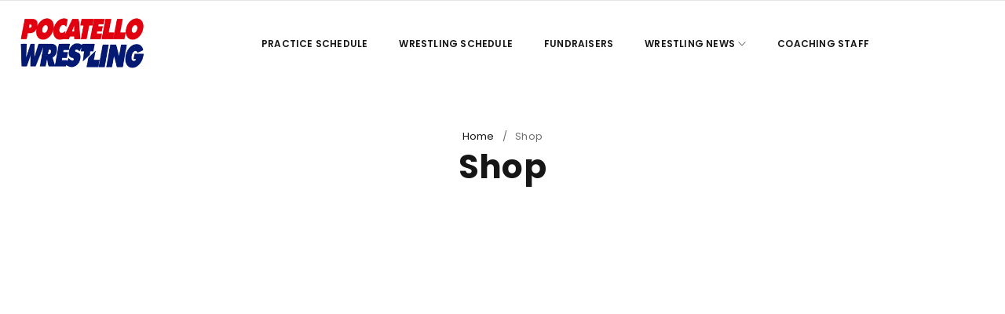

--- FILE ---
content_type: text/html; charset=UTF-8
request_url: https://www.pokywrestling.com/shop/?filter_area=1&filter_area_style=dropdown
body_size: 8337
content:
<!DOCTYPE html>
<html lang="en-US">
<head>
	<meta charset="UTF-8" />

	<meta name="viewport" content="width=device-width, initial-scale=1.0, maximum-scale=1" />

	<link rel="profile" href="//gmpg.org/xfn/11" />
	<title>Shop &#8211; Poky Wrestling</title>
<meta name='robots' content='max-image-preview:large' />
<script>window._wca = window._wca || [];</script>
<link rel='dns-prefetch' href='//stats.wp.com' />
<link rel='dns-prefetch' href='//fonts.googleapis.com' />
<link rel='preconnect' href='https://fonts.gstatic.com' crossorigin />
<link rel="alternate" type="application/rss+xml" title="Poky Wrestling &raquo; Feed" href="https://www.pokywrestling.com/feed/" />
<link rel="alternate" type="application/rss+xml" title="Poky Wrestling &raquo; Comments Feed" href="https://www.pokywrestling.com/comments/feed/" />
<link rel="alternate" title="oEmbed (JSON)" type="application/json+oembed" href="https://www.pokywrestling.com/wp-json/oembed/1.0/embed?url=https%3A%2F%2Fwww.pokywrestling.com%2Fshop%2F" />
<link rel="alternate" title="oEmbed (XML)" type="text/xml+oembed" href="https://www.pokywrestling.com/wp-json/oembed/1.0/embed?url=https%3A%2F%2Fwww.pokywrestling.com%2Fshop%2F&#038;format=xml" />
<style id='wp-img-auto-sizes-contain-inline-css' type='text/css'>
img:is([sizes=auto i],[sizes^="auto," i]){contain-intrinsic-size:3000px 1500px}
/*# sourceURL=wp-img-auto-sizes-contain-inline-css */
</style>
<style id='wp-emoji-styles-inline-css' type='text/css'>

	img.wp-smiley, img.emoji {
		display: inline !important;
		border: none !important;
		box-shadow: none !important;
		height: 1em !important;
		width: 1em !important;
		margin: 0 0.07em !important;
		vertical-align: -0.1em !important;
		background: none !important;
		padding: 0 !important;
	}
/*# sourceURL=wp-emoji-styles-inline-css */
</style>
<link rel='stylesheet' id='wp-block-library-css' href='https://www.pokywrestling.com/wp-includes/css/dist/block-library/style.min.css?ver=6.9' type='text/css' media='all' />
<link rel='stylesheet' id='wc-blocks-style-css' href='https://www.pokywrestling.com/wp-content/plugins/woocommerce/assets/client/blocks/wc-blocks.css?ver=wc-10.4.3' type='text/css' media='all' />
<style id='global-styles-inline-css' type='text/css'>
:root{--wp--preset--aspect-ratio--square: 1;--wp--preset--aspect-ratio--4-3: 4/3;--wp--preset--aspect-ratio--3-4: 3/4;--wp--preset--aspect-ratio--3-2: 3/2;--wp--preset--aspect-ratio--2-3: 2/3;--wp--preset--aspect-ratio--16-9: 16/9;--wp--preset--aspect-ratio--9-16: 9/16;--wp--preset--color--black: #000000;--wp--preset--color--cyan-bluish-gray: #abb8c3;--wp--preset--color--white: #ffffff;--wp--preset--color--pale-pink: #f78da7;--wp--preset--color--vivid-red: #cf2e2e;--wp--preset--color--luminous-vivid-orange: #ff6900;--wp--preset--color--luminous-vivid-amber: #fcb900;--wp--preset--color--light-green-cyan: #7bdcb5;--wp--preset--color--vivid-green-cyan: #00d084;--wp--preset--color--pale-cyan-blue: #8ed1fc;--wp--preset--color--vivid-cyan-blue: #0693e3;--wp--preset--color--vivid-purple: #9b51e0;--wp--preset--gradient--vivid-cyan-blue-to-vivid-purple: linear-gradient(135deg,rgb(6,147,227) 0%,rgb(155,81,224) 100%);--wp--preset--gradient--light-green-cyan-to-vivid-green-cyan: linear-gradient(135deg,rgb(122,220,180) 0%,rgb(0,208,130) 100%);--wp--preset--gradient--luminous-vivid-amber-to-luminous-vivid-orange: linear-gradient(135deg,rgb(252,185,0) 0%,rgb(255,105,0) 100%);--wp--preset--gradient--luminous-vivid-orange-to-vivid-red: linear-gradient(135deg,rgb(255,105,0) 0%,rgb(207,46,46) 100%);--wp--preset--gradient--very-light-gray-to-cyan-bluish-gray: linear-gradient(135deg,rgb(238,238,238) 0%,rgb(169,184,195) 100%);--wp--preset--gradient--cool-to-warm-spectrum: linear-gradient(135deg,rgb(74,234,220) 0%,rgb(151,120,209) 20%,rgb(207,42,186) 40%,rgb(238,44,130) 60%,rgb(251,105,98) 80%,rgb(254,248,76) 100%);--wp--preset--gradient--blush-light-purple: linear-gradient(135deg,rgb(255,206,236) 0%,rgb(152,150,240) 100%);--wp--preset--gradient--blush-bordeaux: linear-gradient(135deg,rgb(254,205,165) 0%,rgb(254,45,45) 50%,rgb(107,0,62) 100%);--wp--preset--gradient--luminous-dusk: linear-gradient(135deg,rgb(255,203,112) 0%,rgb(199,81,192) 50%,rgb(65,88,208) 100%);--wp--preset--gradient--pale-ocean: linear-gradient(135deg,rgb(255,245,203) 0%,rgb(182,227,212) 50%,rgb(51,167,181) 100%);--wp--preset--gradient--electric-grass: linear-gradient(135deg,rgb(202,248,128) 0%,rgb(113,206,126) 100%);--wp--preset--gradient--midnight: linear-gradient(135deg,rgb(2,3,129) 0%,rgb(40,116,252) 100%);--wp--preset--font-size--small: 13px;--wp--preset--font-size--medium: 20px;--wp--preset--font-size--large: 36px;--wp--preset--font-size--x-large: 42px;--wp--preset--spacing--20: 0.44rem;--wp--preset--spacing--30: 0.67rem;--wp--preset--spacing--40: 1rem;--wp--preset--spacing--50: 1.5rem;--wp--preset--spacing--60: 2.25rem;--wp--preset--spacing--70: 3.38rem;--wp--preset--spacing--80: 5.06rem;--wp--preset--shadow--natural: 6px 6px 9px rgba(0, 0, 0, 0.2);--wp--preset--shadow--deep: 12px 12px 50px rgba(0, 0, 0, 0.4);--wp--preset--shadow--sharp: 6px 6px 0px rgba(0, 0, 0, 0.2);--wp--preset--shadow--outlined: 6px 6px 0px -3px rgb(255, 255, 255), 6px 6px rgb(0, 0, 0);--wp--preset--shadow--crisp: 6px 6px 0px rgb(0, 0, 0);}:where(.is-layout-flex){gap: 0.5em;}:where(.is-layout-grid){gap: 0.5em;}body .is-layout-flex{display: flex;}.is-layout-flex{flex-wrap: wrap;align-items: center;}.is-layout-flex > :is(*, div){margin: 0;}body .is-layout-grid{display: grid;}.is-layout-grid > :is(*, div){margin: 0;}:where(.wp-block-columns.is-layout-flex){gap: 2em;}:where(.wp-block-columns.is-layout-grid){gap: 2em;}:where(.wp-block-post-template.is-layout-flex){gap: 1.25em;}:where(.wp-block-post-template.is-layout-grid){gap: 1.25em;}.has-black-color{color: var(--wp--preset--color--black) !important;}.has-cyan-bluish-gray-color{color: var(--wp--preset--color--cyan-bluish-gray) !important;}.has-white-color{color: var(--wp--preset--color--white) !important;}.has-pale-pink-color{color: var(--wp--preset--color--pale-pink) !important;}.has-vivid-red-color{color: var(--wp--preset--color--vivid-red) !important;}.has-luminous-vivid-orange-color{color: var(--wp--preset--color--luminous-vivid-orange) !important;}.has-luminous-vivid-amber-color{color: var(--wp--preset--color--luminous-vivid-amber) !important;}.has-light-green-cyan-color{color: var(--wp--preset--color--light-green-cyan) !important;}.has-vivid-green-cyan-color{color: var(--wp--preset--color--vivid-green-cyan) !important;}.has-pale-cyan-blue-color{color: var(--wp--preset--color--pale-cyan-blue) !important;}.has-vivid-cyan-blue-color{color: var(--wp--preset--color--vivid-cyan-blue) !important;}.has-vivid-purple-color{color: var(--wp--preset--color--vivid-purple) !important;}.has-black-background-color{background-color: var(--wp--preset--color--black) !important;}.has-cyan-bluish-gray-background-color{background-color: var(--wp--preset--color--cyan-bluish-gray) !important;}.has-white-background-color{background-color: var(--wp--preset--color--white) !important;}.has-pale-pink-background-color{background-color: var(--wp--preset--color--pale-pink) !important;}.has-vivid-red-background-color{background-color: var(--wp--preset--color--vivid-red) !important;}.has-luminous-vivid-orange-background-color{background-color: var(--wp--preset--color--luminous-vivid-orange) !important;}.has-luminous-vivid-amber-background-color{background-color: var(--wp--preset--color--luminous-vivid-amber) !important;}.has-light-green-cyan-background-color{background-color: var(--wp--preset--color--light-green-cyan) !important;}.has-vivid-green-cyan-background-color{background-color: var(--wp--preset--color--vivid-green-cyan) !important;}.has-pale-cyan-blue-background-color{background-color: var(--wp--preset--color--pale-cyan-blue) !important;}.has-vivid-cyan-blue-background-color{background-color: var(--wp--preset--color--vivid-cyan-blue) !important;}.has-vivid-purple-background-color{background-color: var(--wp--preset--color--vivid-purple) !important;}.has-black-border-color{border-color: var(--wp--preset--color--black) !important;}.has-cyan-bluish-gray-border-color{border-color: var(--wp--preset--color--cyan-bluish-gray) !important;}.has-white-border-color{border-color: var(--wp--preset--color--white) !important;}.has-pale-pink-border-color{border-color: var(--wp--preset--color--pale-pink) !important;}.has-vivid-red-border-color{border-color: var(--wp--preset--color--vivid-red) !important;}.has-luminous-vivid-orange-border-color{border-color: var(--wp--preset--color--luminous-vivid-orange) !important;}.has-luminous-vivid-amber-border-color{border-color: var(--wp--preset--color--luminous-vivid-amber) !important;}.has-light-green-cyan-border-color{border-color: var(--wp--preset--color--light-green-cyan) !important;}.has-vivid-green-cyan-border-color{border-color: var(--wp--preset--color--vivid-green-cyan) !important;}.has-pale-cyan-blue-border-color{border-color: var(--wp--preset--color--pale-cyan-blue) !important;}.has-vivid-cyan-blue-border-color{border-color: var(--wp--preset--color--vivid-cyan-blue) !important;}.has-vivid-purple-border-color{border-color: var(--wp--preset--color--vivid-purple) !important;}.has-vivid-cyan-blue-to-vivid-purple-gradient-background{background: var(--wp--preset--gradient--vivid-cyan-blue-to-vivid-purple) !important;}.has-light-green-cyan-to-vivid-green-cyan-gradient-background{background: var(--wp--preset--gradient--light-green-cyan-to-vivid-green-cyan) !important;}.has-luminous-vivid-amber-to-luminous-vivid-orange-gradient-background{background: var(--wp--preset--gradient--luminous-vivid-amber-to-luminous-vivid-orange) !important;}.has-luminous-vivid-orange-to-vivid-red-gradient-background{background: var(--wp--preset--gradient--luminous-vivid-orange-to-vivid-red) !important;}.has-very-light-gray-to-cyan-bluish-gray-gradient-background{background: var(--wp--preset--gradient--very-light-gray-to-cyan-bluish-gray) !important;}.has-cool-to-warm-spectrum-gradient-background{background: var(--wp--preset--gradient--cool-to-warm-spectrum) !important;}.has-blush-light-purple-gradient-background{background: var(--wp--preset--gradient--blush-light-purple) !important;}.has-blush-bordeaux-gradient-background{background: var(--wp--preset--gradient--blush-bordeaux) !important;}.has-luminous-dusk-gradient-background{background: var(--wp--preset--gradient--luminous-dusk) !important;}.has-pale-ocean-gradient-background{background: var(--wp--preset--gradient--pale-ocean) !important;}.has-electric-grass-gradient-background{background: var(--wp--preset--gradient--electric-grass) !important;}.has-midnight-gradient-background{background: var(--wp--preset--gradient--midnight) !important;}.has-small-font-size{font-size: var(--wp--preset--font-size--small) !important;}.has-medium-font-size{font-size: var(--wp--preset--font-size--medium) !important;}.has-large-font-size{font-size: var(--wp--preset--font-size--large) !important;}.has-x-large-font-size{font-size: var(--wp--preset--font-size--x-large) !important;}
/*# sourceURL=global-styles-inline-css */
</style>

<style id='classic-theme-styles-inline-css' type='text/css'>
/*! This file is auto-generated */
.wp-block-button__link{color:#fff;background-color:#32373c;border-radius:9999px;box-shadow:none;text-decoration:none;padding:calc(.667em + 2px) calc(1.333em + 2px);font-size:1.125em}.wp-block-file__button{background:#32373c;color:#fff;text-decoration:none}
/*# sourceURL=/wp-includes/css/classic-themes.min.css */
</style>
<link rel='stylesheet' id='ts-style-css' href='https://www.pokywrestling.com/wp-content/plugins/themesky/css/themesky.css?ver=1.0.4' type='text/css' media='all' />
<link rel='stylesheet' id='swiper-css' href='https://www.pokywrestling.com/wp-content/plugins/themesky/css/swiper-bundle.min.css?ver=1.0.4' type='text/css' media='all' />
<link rel='stylesheet' id='woocommerce-layout-css' href='https://www.pokywrestling.com/wp-content/plugins/woocommerce/assets/css/woocommerce-layout.css?ver=10.4.3' type='text/css' media='all' />
<style id='woocommerce-layout-inline-css' type='text/css'>

	.infinite-scroll .woocommerce-pagination {
		display: none;
	}
/*# sourceURL=woocommerce-layout-inline-css */
</style>
<link rel='stylesheet' id='woocommerce-smallscreen-css' href='https://www.pokywrestling.com/wp-content/plugins/woocommerce/assets/css/woocommerce-smallscreen.css?ver=10.4.3' type='text/css' media='only screen and (max-width: 768px)' />
<link rel='stylesheet' id='woocommerce-general-css' href='https://www.pokywrestling.com/wp-content/plugins/woocommerce/assets/css/woocommerce.css?ver=10.4.3' type='text/css' media='all' />
<style id='woocommerce-inline-inline-css' type='text/css'>
.woocommerce form .form-row .required { visibility: visible; }
/*# sourceURL=woocommerce-inline-inline-css */
</style>
<link rel="preload" as="style" href="https://fonts.googleapis.com/css?family=Poppins:400,600,700%7CPermanent%20Marker:400&#038;subset=latin&#038;display=swap&#038;ver=1764902024" /><link rel="stylesheet" href="https://fonts.googleapis.com/css?family=Poppins:400,600,700%7CPermanent%20Marker:400&#038;subset=latin&#038;display=swap&#038;ver=1764902024" media="print" onload="this.media='all'"><noscript><link rel="stylesheet" href="https://fonts.googleapis.com/css?family=Poppins:400,600,700%7CPermanent%20Marker:400&#038;subset=latin&#038;display=swap&#038;ver=1764902024" /></noscript><link rel='stylesheet' id='font-awesome-5-css' href='https://www.pokywrestling.com/wp-content/themes/reebox/css/fontawesome.min.css?ver=1.1.0' type='text/css' media='all' />
<link rel='stylesheet' id='font-themify-icon-css' href='https://www.pokywrestling.com/wp-content/themes/reebox/css/themify-icons.css?ver=1.1.0' type='text/css' media='all' />
<link rel='stylesheet' id='reebox-reset-css' href='https://www.pokywrestling.com/wp-content/themes/reebox/css/reset.css?ver=1.1.0' type='text/css' media='all' />
<link rel='stylesheet' id='reebox-style-css' href='https://www.pokywrestling.com/wp-content/themes/reebox/style.css?ver=1.1.0' type='text/css' media='all' />
<link rel='stylesheet' id='reebox-responsive-css' href='https://www.pokywrestling.com/wp-content/themes/reebox/css/responsive.css?ver=1.1.0' type='text/css' media='all' />
<link rel='stylesheet' id='reebox-dynamic-css-css' href='https://www.pokywrestling.com/wp-content/uploads/reebox.css?ver=1764902024' type='text/css' media='all' />
<style id='reebox-dynamic-css-inline-css' type='text/css'>
#ts-mobile-button-bottom {
        display: hidden !important;
    }
/*# sourceURL=reebox-dynamic-css-inline-css */
</style>
<script type="text/javascript" src="https://www.pokywrestling.com/wp-includes/js/jquery/jquery.min.js?ver=3.7.1" id="jquery-core-js"></script>
<script type="text/javascript" src="https://www.pokywrestling.com/wp-includes/js/jquery/jquery-migrate.min.js?ver=3.4.1" id="jquery-migrate-js"></script>
<script type="text/javascript" src="https://www.pokywrestling.com/wp-content/plugins/woocommerce/assets/js/jquery-blockui/jquery.blockUI.min.js?ver=2.7.0-wc.10.4.3" id="wc-jquery-blockui-js" defer="defer" data-wp-strategy="defer"></script>
<script type="text/javascript" id="wc-add-to-cart-js-extra">
/* <![CDATA[ */
var wc_add_to_cart_params = {"ajax_url":"/wp-admin/admin-ajax.php","wc_ajax_url":"/?wc-ajax=%%endpoint%%","i18n_view_cart":"View cart","cart_url":"https://www.pokywrestling.com/cart/","is_cart":"","cart_redirect_after_add":"yes"};
//# sourceURL=wc-add-to-cart-js-extra
/* ]]> */
</script>
<script type="text/javascript" src="https://www.pokywrestling.com/wp-content/plugins/woocommerce/assets/js/frontend/add-to-cart.min.js?ver=10.4.3" id="wc-add-to-cart-js" defer="defer" data-wp-strategy="defer"></script>
<script type="text/javascript" src="https://www.pokywrestling.com/wp-content/plugins/woocommerce/assets/js/js-cookie/js.cookie.min.js?ver=2.1.4-wc.10.4.3" id="wc-js-cookie-js" defer="defer" data-wp-strategy="defer"></script>
<script type="text/javascript" id="woocommerce-js-extra">
/* <![CDATA[ */
var woocommerce_params = {"ajax_url":"/wp-admin/admin-ajax.php","wc_ajax_url":"/?wc-ajax=%%endpoint%%","i18n_password_show":"Show password","i18n_password_hide":"Hide password"};
//# sourceURL=woocommerce-js-extra
/* ]]> */
</script>
<script type="text/javascript" src="https://www.pokywrestling.com/wp-content/plugins/woocommerce/assets/js/frontend/woocommerce.min.js?ver=10.4.3" id="woocommerce-js" defer="defer" data-wp-strategy="defer"></script>
<script type="text/javascript" src="https://stats.wp.com/s-202604.js" id="woocommerce-analytics-js" defer="defer" data-wp-strategy="defer"></script>
<script type="text/javascript" id="wc-cart-fragments-js-extra">
/* <![CDATA[ */
var wc_cart_fragments_params = {"ajax_url":"/wp-admin/admin-ajax.php","wc_ajax_url":"/?wc-ajax=%%endpoint%%","cart_hash_key":"wc_cart_hash_53e25070ec957e2f7fd9dd913d710eb9","fragment_name":"wc_fragments_53e25070ec957e2f7fd9dd913d710eb9","request_timeout":"5000"};
//# sourceURL=wc-cart-fragments-js-extra
/* ]]> */
</script>
<script type="text/javascript" src="https://www.pokywrestling.com/wp-content/plugins/woocommerce/assets/js/frontend/cart-fragments.min.js?ver=10.4.3" id="wc-cart-fragments-js" defer="defer" data-wp-strategy="defer"></script>
<link rel="https://api.w.org/" href="https://www.pokywrestling.com/wp-json/" /><link rel="alternate" title="JSON" type="application/json" href="https://www.pokywrestling.com/wp-json/wp/v2/pages/7" /><link rel="EditURI" type="application/rsd+xml" title="RSD" href="https://www.pokywrestling.com/xmlrpc.php?rsd" />
<meta name="generator" content="WordPress 6.9" />
<meta name="generator" content="WooCommerce 10.4.3" />
<link rel="canonical" href="https://www.pokywrestling.com/shop/" />
<link rel='shortlink' href='https://www.pokywrestling.com/?p=7' />
<meta name="generator" content="Redux 4.5.0" />	<style>img#wpstats{display:none}</style>
			<noscript><style>.woocommerce-product-gallery{ opacity: 1 !important; }</style></noscript>
	<meta name="generator" content="Elementor 3.25.10; features: additional_custom_breakpoints, e_optimized_control_loading; settings: css_print_method-external, google_font-enabled, font_display-swap">
			<style>
				.e-con.e-parent:nth-of-type(n+4):not(.e-lazyloaded):not(.e-no-lazyload),
				.e-con.e-parent:nth-of-type(n+4):not(.e-lazyloaded):not(.e-no-lazyload) * {
					background-image: none !important;
				}
				@media screen and (max-height: 1024px) {
					.e-con.e-parent:nth-of-type(n+3):not(.e-lazyloaded):not(.e-no-lazyload),
					.e-con.e-parent:nth-of-type(n+3):not(.e-lazyloaded):not(.e-no-lazyload) * {
						background-image: none !important;
					}
				}
				@media screen and (max-height: 640px) {
					.e-con.e-parent:nth-of-type(n+2):not(.e-lazyloaded):not(.e-no-lazyload),
					.e-con.e-parent:nth-of-type(n+2):not(.e-lazyloaded):not(.e-no-lazyload) * {
						background-image: none !important;
					}
				}
			</style>
			<script async src="https://www.paypalobjects.com/insights/v1/paypal-insights.sandbox.min.js"></script><link rel="icon" href="https://www.pokywrestling.com/wp-content/uploads/2024/11/cropped-IMG_9364-32x32.png" sizes="32x32" />
<link rel="icon" href="https://www.pokywrestling.com/wp-content/uploads/2024/11/cropped-IMG_9364-192x192.png" sizes="192x192" />
<link rel="apple-touch-icon" href="https://www.pokywrestling.com/wp-content/uploads/2024/11/cropped-IMG_9364-180x180.png" />
<meta name="msapplication-TileImage" content="https://www.pokywrestling.com/wp-content/uploads/2024/11/cropped-IMG_9364-270x270.png" />
		<style type="text/css" id="wp-custom-css">
			#ts-mobile-button-bottom {
        display: none !important;
    }		</style>
		</head>
<body class="wp-singular page-template-default page page-id-7 wp-theme-reebox theme-reebox woocommerce-no-js wide header-v2 product-label-rectangle product-hover-style-1 ts_desktop elementor-default elementor-kit-12">

<div id="page" class="hfeed site">

			
		<!-- Page Slider -->
									
		
<header class="ts-header has-sticky hidden-cart hidden-wishlist hidden-currency hidden-language hidden-search">
	<div class="header-container">
		<div class="header-template">
			<div class="header-top">
				
				<div class="container">
					
										
					<div class="header-right">
						
												
												
												
												
					</div>
					
				</div>
				
			</div>
		
			<div class="header-middle header-sticky">
				
				<div class="container">
						
					<div class="logo-wrapper">
								<div class="logo">
			<a href="https://www.pokywrestling.com/">
							<img src="https://www.pokywrestling.com/wp-content/uploads/2024/11/IMG_9364.png" alt="Poky Wrestling" title="Poky Wrestling" class="normal-logo" />
						
							<img src="https://www.pokywrestling.com/wp-content/uploads/2024/11/IMG_9364.png" alt="Poky Wrestling" title="Poky Wrestling" class="mobile-logo" />
						
							<img src="https://www.pokywrestling.com/wp-content/uploads/2024/11/IMG_9364.png" alt="Poky Wrestling" title="Poky Wrestling" class="sticky-logo" />
						
						</a>
		</div>
							</div>
					
					<div class="menu-wrapper hidden-phone">
						
						<div class="ts-menu">
							<nav class="main-menu pc-menu ts-mega-menu-wrapper"><ul id="menu-main-menu" class="menu"><li id="menu-item-19461" class="menu-item menu-item-type-post_type menu-item-object-page menu-item-19461 ts-normal-menu">
	<a href="https://www.pokywrestling.com/home/"><span class="menu-label">PRACTICE SCHEDULE</span></a></li>
<li id="menu-item-19463" class="menu-item menu-item-type-post_type menu-item-object-page menu-item-home menu-item-19463 ts-normal-menu">
	<a href="https://www.pokywrestling.com/"><span class="menu-label">Wrestling Schedule</span></a></li>
<li id="menu-item-19458" class="menu-item menu-item-type-post_type menu-item-object-page menu-item-19458 ts-normal-menu">
	<a href="https://www.pokywrestling.com/fundraisers/"><span class="menu-label">Fundraisers</span></a></li>
<li id="menu-item-19466" class="menu-item menu-item-type-post_type menu-item-object-page menu-item-has-children menu-item-19466 ts-normal-menu parent">
	<a href="https://www.pokywrestling.com/blog/"><span class="menu-label">Wrestling News</span></a><span class="ts-menu-drop-icon"></span>
<ul class="sub-menu">
	<li id="menu-item-19459" class="menu-item menu-item-type-post_type menu-item-object-page menu-item-19459">
		<a href="https://www.pokywrestling.com/ihsaa-wrestling-links/"><span class="menu-label">IHSAA links &#038; Tournament Fliers</span></a></li>
	<li id="menu-item-19460" class="menu-item menu-item-type-post_type menu-item-object-page menu-item-19460">
		<a href="https://www.pokywrestling.com/recap/"><span class="menu-label">Last years recap</span></a></li>
</ul>
</li>
<li id="menu-item-19457" class="menu-item menu-item-type-post_type menu-item-object-page menu-item-19457 ts-normal-menu">
	<a href="https://www.pokywrestling.com/contact/coaching-staff/"><span class="menu-label">Coaching Staff</span></a></li>
</ul></nav>						</div>
						
					</div>
					
					<div class="header-right">
					
												<div class="ts-mobile-icon-toggle">
							<span class="icon"></span>
						</div>
												
						<div class="icon-menu-sticky-header hidden-phone">
							<span class="icon"></span>
						</div>
					
												
												
												
					</div>
					
				</div>
				
			</div>		
			
		</div>	
	</div>
</header>		
				
		
	
	<div id="main" class="wrapper"><div class="breadcrumb-title-wrapper breadcrumb-v1" ><div class="breadcrumb-content container"><div class="breadcrumb-title"><div class="breadcrumbs"><div class="breadcrumbs-container"><a href="https://www.pokywrestling.com/">Home</a> <span class="brn_arrow">/</span> <span class="current">Shop</span></div></div><h1 class="heading-title page-title entry-title ">Shop</h1></div></div></div><!-- Page slider -->

<div class="page-container show_breadcrumb_v1">
	
	<!-- Left Sidebar -->
		
	
	<!-- Main Content -->
	<div id="main-content" class="ts-col-24">	
		<div id="primary" class="site-content">
					<article id="post-7" class="post-7 page type-page status-publish hentry">
							</article>
					</div>
	</div>
	
	<!-- Right Sidebar -->
		
</div>

<div class="clear"></div>
</div><!-- #main .wrapper -->
<div class="clear"></div>
	</div><!-- #page -->

			<!-- Group Header Button -->
	<div id="group-icon-header" class="ts-floating-sidebar">
		<div class="overlay"></div>
		<div class="ts-sidebar-content no-tab">
			
			<div class="sidebar-content">
				
				<ul class="tab-mobile-menu">
					<li id="main-menu" class="active"><span>Main Menu</span></li>
									</ul>
				
				<h6 class="menu-title"><span>Main Menu</span></h6>
				
				<div class="mobile-menu-wrapper ts-menu tab-menu-mobile">
					<nav class="mobile-menu"><ul id="menu-main-menu-1" class="menu"><li class="menu-item menu-item-type-post_type menu-item-object-page menu-item-19461 ts-normal-menu">
	<a href="https://www.pokywrestling.com/home/"><span class="menu-label">PRACTICE SCHEDULE</span></a></li>
<li class="menu-item menu-item-type-post_type menu-item-object-page menu-item-home menu-item-19463 ts-normal-menu">
	<a href="https://www.pokywrestling.com/"><span class="menu-label">Wrestling Schedule</span></a></li>
<li class="menu-item menu-item-type-post_type menu-item-object-page menu-item-19458 ts-normal-menu">
	<a href="https://www.pokywrestling.com/fundraisers/"><span class="menu-label">Fundraisers</span></a></li>
<li class="menu-item menu-item-type-post_type menu-item-object-page menu-item-has-children menu-item-19466 ts-normal-menu parent">
	<a href="https://www.pokywrestling.com/blog/"><span class="menu-label">Wrestling News</span></a><span class="ts-menu-drop-icon"></span>
<ul class="sub-menu">
	<li class="menu-item menu-item-type-post_type menu-item-object-page menu-item-19459">
		<a href="https://www.pokywrestling.com/ihsaa-wrestling-links/"><span class="menu-label">IHSAA links &#038; Tournament Fliers</span></a></li>
	<li class="menu-item menu-item-type-post_type menu-item-object-page menu-item-19460">
		<a href="https://www.pokywrestling.com/recap/"><span class="menu-label">Last years recap</span></a></li>
</ul>
</li>
<li class="menu-item menu-item-type-post_type menu-item-object-page menu-item-19457 ts-normal-menu">
	<a href="https://www.pokywrestling.com/contact/coaching-staff/"><span class="menu-label">Coaching Staff</span></a></li>
</ul></nav>				</div>
				
								
								
			</div>	
			
		</div>
		
	</div>

	<!-- Mobile Group Button -->
	<div id="ts-mobile-button-bottom">
	
		<div class="mobile-button-home"><a href="https://www.pokywrestling.com/"><span>Home</span></a></div>
		
				
				<div class="mobile-button-shop"><a href="https://www.pokywrestling.com/25-spirit-pack/"><span>Shop</span></a></div>
		
				
				
	</div>
	
	<!-- Shopping Cart Floating Sidebar -->
	
<div id="to-top" class="scroll-button">
	<a class="scroll-button" href="javascript:void(0)" title="Back to Top">Back to Top</a>
</div>

<script type="speculationrules">
{"prefetch":[{"source":"document","where":{"and":[{"href_matches":"/*"},{"not":{"href_matches":["/wp-*.php","/wp-admin/*","/wp-content/uploads/*","/wp-content/*","/wp-content/plugins/*","/wp-content/themes/reebox/*","/*\\?(.+)"]}},{"not":{"selector_matches":"a[rel~=\"nofollow\"]"}},{"not":{"selector_matches":".no-prefetch, .no-prefetch a"}}]},"eagerness":"conservative"}]}
</script>
		<div id="ts-search-sidebar" class="ts-floating-sidebar">
			<div class="overlay"></div>
			<div class="ts-sidebar-content">
				<div class="container">
					<span class="close"></span>
					<div class="ts-search-normal woocommerce">
						<h2 class="title">Search For Products</h2>
						
						<form method="get" action="https://www.pokywrestling.com/" id="searchform-56">
	<div class="search-table">
		<div class="search-field search-content">
			<input type="text" value="" name="s" id="s-56" placeholder="Search for products" autocomplete="off" />
						<input type="hidden" name="post_type" value="product" />
					</div>
		<div class="search-button">
			<input type="submit" id="searchsubmit-56" value="Search" />
		</div>
	</div>
</form>						
												
						<div class="ts-search-result-container"></div>
					</div>
				</div>
			</div>
		</div>
			<div id="ts-add-to-cart-popup-modal" class="ts-popup-modal">
		<div class="overlay"></div>
		<div class="add-to-cart-popup-container popup-container">
			<span class="close"></span>
			<div class="add-to-cart-popup-content"></div>
		</div>
	</div>
			<div id="ts-ajax-add-to-cart-message">
			<span>Product has been added to your cart</span>
			<span class="error-message"></span>
		</div>
				<script type='text/javascript'>
				const lazyloadRunObserver = () => {
					const lazyloadBackgrounds = document.querySelectorAll( `.e-con.e-parent:not(.e-lazyloaded)` );
					const lazyloadBackgroundObserver = new IntersectionObserver( ( entries ) => {
						entries.forEach( ( entry ) => {
							if ( entry.isIntersecting ) {
								let lazyloadBackground = entry.target;
								if( lazyloadBackground ) {
									lazyloadBackground.classList.add( 'e-lazyloaded' );
								}
								lazyloadBackgroundObserver.unobserve( entry.target );
							}
						});
					}, { rootMargin: '200px 0px 200px 0px' } );
					lazyloadBackgrounds.forEach( ( lazyloadBackground ) => {
						lazyloadBackgroundObserver.observe( lazyloadBackground );
					} );
				};
				const events = [
					'DOMContentLoaded',
					'elementor/lazyload/observe',
				];
				events.forEach( ( event ) => {
					document.addEventListener( event, lazyloadRunObserver );
				} );
			</script>
				<script type='text/javascript'>
		(function () {
			var c = document.body.className;
			c = c.replace(/woocommerce-no-js/, 'woocommerce-js');
			document.body.className = c;
		})();
	</script>
	<script type="text/javascript" id="ts-script-js-extra">
/* <![CDATA[ */
var themesky_params = {"ajax_uri":"/wp-admin/admin-ajax.php"};
//# sourceURL=ts-script-js-extra
/* ]]> */
</script>
<script type="text/javascript" src="https://www.pokywrestling.com/wp-content/plugins/themesky/js/themesky.js?ver=1.0.4" id="ts-script-js"></script>
<script type="text/javascript" src="https://www.pokywrestling.com/wp-content/plugins/themesky/js/swiper-bundle.min.js?ver=1.0.4" id="swiper-js"></script>
<script type="text/javascript" src="https://www.pokywrestling.com/wp-content/plugins/woocommerce/assets/js/sourcebuster/sourcebuster.min.js?ver=10.4.3" id="sourcebuster-js-js"></script>
<script type="text/javascript" id="wc-order-attribution-js-extra">
/* <![CDATA[ */
var wc_order_attribution = {"params":{"lifetime":1.0e-5,"session":30,"base64":false,"ajaxurl":"https://www.pokywrestling.com/wp-admin/admin-ajax.php","prefix":"wc_order_attribution_","allowTracking":true},"fields":{"source_type":"current.typ","referrer":"current_add.rf","utm_campaign":"current.cmp","utm_source":"current.src","utm_medium":"current.mdm","utm_content":"current.cnt","utm_id":"current.id","utm_term":"current.trm","utm_source_platform":"current.plt","utm_creative_format":"current.fmt","utm_marketing_tactic":"current.tct","session_entry":"current_add.ep","session_start_time":"current_add.fd","session_pages":"session.pgs","session_count":"udata.vst","user_agent":"udata.uag"}};
//# sourceURL=wc-order-attribution-js-extra
/* ]]> */
</script>
<script type="text/javascript" src="https://www.pokywrestling.com/wp-content/plugins/woocommerce/assets/js/frontend/order-attribution.min.js?ver=10.4.3" id="wc-order-attribution-js"></script>
<script type="text/javascript" src="https://stats.wp.com/e-202604.js" id="jetpack-stats-js" data-wp-strategy="defer"></script>
<script type="text/javascript" id="jetpack-stats-js-after">
/* <![CDATA[ */
_stq = window._stq || [];
_stq.push([ "view", JSON.parse("{\"v\":\"ext\",\"blog\":\"212602479\",\"post\":\"7\",\"tz\":\"-7\",\"srv\":\"www.pokywrestling.com\",\"j\":\"1:14.0\"}") ]);
_stq.push([ "clickTrackerInit", "212602479", "7" ]);
//# sourceURL=jetpack-stats-js-after
/* ]]> */
</script>
<script type="text/javascript" id="reebox-script-js-extra">
/* <![CDATA[ */
var reebox_params = {"ajax_url":"/wp-admin/admin-ajax.php","sticky_header":"1","menu_overlay":"0","ajax_search":"0","show_cart_after_adding":"1","ajax_add_to_cart":"1","add_to_cart_effect":"show_popup","shop_loading_type":"infinity-scroll","flexslider":{"rtl":false,"animation":"slide","smoothHeight":true,"directionNav":false,"controlNav":"thumbnails","slideshow":false,"animationSpeed":500,"animationLoop":false,"allowOneSlide":false},"zoom_options":[],"product_name_min_height":"1"};
//# sourceURL=reebox-script-js-extra
/* ]]> */
</script>
<script type="text/javascript" src="https://www.pokywrestling.com/wp-content/themes/reebox/js/main.js?ver=1.1.0" id="reebox-script-js"></script>
<script type="text/javascript" src="https://www.pokywrestling.com/wp-content/themes/reebox/js/jquery.sticky.js?ver=1.1.0" id="jquery-sticky-js"></script>
<script id="wp-emoji-settings" type="application/json">
{"baseUrl":"https://s.w.org/images/core/emoji/17.0.2/72x72/","ext":".png","svgUrl":"https://s.w.org/images/core/emoji/17.0.2/svg/","svgExt":".svg","source":{"concatemoji":"https://www.pokywrestling.com/wp-includes/js/wp-emoji-release.min.js?ver=6.9"}}
</script>
<script type="module">
/* <![CDATA[ */
/*! This file is auto-generated */
const a=JSON.parse(document.getElementById("wp-emoji-settings").textContent),o=(window._wpemojiSettings=a,"wpEmojiSettingsSupports"),s=["flag","emoji"];function i(e){try{var t={supportTests:e,timestamp:(new Date).valueOf()};sessionStorage.setItem(o,JSON.stringify(t))}catch(e){}}function c(e,t,n){e.clearRect(0,0,e.canvas.width,e.canvas.height),e.fillText(t,0,0);t=new Uint32Array(e.getImageData(0,0,e.canvas.width,e.canvas.height).data);e.clearRect(0,0,e.canvas.width,e.canvas.height),e.fillText(n,0,0);const a=new Uint32Array(e.getImageData(0,0,e.canvas.width,e.canvas.height).data);return t.every((e,t)=>e===a[t])}function p(e,t){e.clearRect(0,0,e.canvas.width,e.canvas.height),e.fillText(t,0,0);var n=e.getImageData(16,16,1,1);for(let e=0;e<n.data.length;e++)if(0!==n.data[e])return!1;return!0}function u(e,t,n,a){switch(t){case"flag":return n(e,"\ud83c\udff3\ufe0f\u200d\u26a7\ufe0f","\ud83c\udff3\ufe0f\u200b\u26a7\ufe0f")?!1:!n(e,"\ud83c\udde8\ud83c\uddf6","\ud83c\udde8\u200b\ud83c\uddf6")&&!n(e,"\ud83c\udff4\udb40\udc67\udb40\udc62\udb40\udc65\udb40\udc6e\udb40\udc67\udb40\udc7f","\ud83c\udff4\u200b\udb40\udc67\u200b\udb40\udc62\u200b\udb40\udc65\u200b\udb40\udc6e\u200b\udb40\udc67\u200b\udb40\udc7f");case"emoji":return!a(e,"\ud83e\u1fac8")}return!1}function f(e,t,n,a){let r;const o=(r="undefined"!=typeof WorkerGlobalScope&&self instanceof WorkerGlobalScope?new OffscreenCanvas(300,150):document.createElement("canvas")).getContext("2d",{willReadFrequently:!0}),s=(o.textBaseline="top",o.font="600 32px Arial",{});return e.forEach(e=>{s[e]=t(o,e,n,a)}),s}function r(e){var t=document.createElement("script");t.src=e,t.defer=!0,document.head.appendChild(t)}a.supports={everything:!0,everythingExceptFlag:!0},new Promise(t=>{let n=function(){try{var e=JSON.parse(sessionStorage.getItem(o));if("object"==typeof e&&"number"==typeof e.timestamp&&(new Date).valueOf()<e.timestamp+604800&&"object"==typeof e.supportTests)return e.supportTests}catch(e){}return null}();if(!n){if("undefined"!=typeof Worker&&"undefined"!=typeof OffscreenCanvas&&"undefined"!=typeof URL&&URL.createObjectURL&&"undefined"!=typeof Blob)try{var e="postMessage("+f.toString()+"("+[JSON.stringify(s),u.toString(),c.toString(),p.toString()].join(",")+"));",a=new Blob([e],{type:"text/javascript"});const r=new Worker(URL.createObjectURL(a),{name:"wpTestEmojiSupports"});return void(r.onmessage=e=>{i(n=e.data),r.terminate(),t(n)})}catch(e){}i(n=f(s,u,c,p))}t(n)}).then(e=>{for(const n in e)a.supports[n]=e[n],a.supports.everything=a.supports.everything&&a.supports[n],"flag"!==n&&(a.supports.everythingExceptFlag=a.supports.everythingExceptFlag&&a.supports[n]);var t;a.supports.everythingExceptFlag=a.supports.everythingExceptFlag&&!a.supports.flag,a.supports.everything||((t=a.source||{}).concatemoji?r(t.concatemoji):t.wpemoji&&t.twemoji&&(r(t.twemoji),r(t.wpemoji)))});
//# sourceURL=https://www.pokywrestling.com/wp-includes/js/wp-emoji-loader.min.js
/* ]]> */
</script>
</body>
</html>

--- FILE ---
content_type: text/css
request_url: https://www.pokywrestling.com/wp-content/themes/reebox/css/responsive.css?ver=1.1.0
body_size: 10243
content:
@media only screen and (max-width: 767px){
	/* INTRO PAGE */
	.ts-header-intro #page .header-middle > .container{
		flex-wrap: wrap;
	}
	.ts-header-intro #page header .header-middle .logo-wrapper{
		width: 100% !important;
		justify-content: center;
	}
	.ts-header-intro #page header .logo-wrapper .logo{
		justify-content: center;
	}
	.ts-header-intro #page .ts-header .menu-wrapper{
		display: block !important;
		width: 100%;
		padding: 0;
		overflow: auto;
	}
	.ts-header-intro #page .ts-header .menu-wrapper .button-purchase{
		float: none;
		min-width: 140px;
	}
	.ts-header-intro #page .menu-wrapper .ts-menu > nav > ul{
		flex-wrap: nowrap;
	}
	/* NOTICE */
	.ts-store-notice .container{
		padding-top: 8px;
		padding-bottom: 8px;
	}
	
	/* SEARCH AJAX */
	#ts-search-sidebar .ts-sidebar-content,
	.ts-floating-sidebar .ts-sidebar-content{
		width: 350px;
		transform: translateX(350px);/* rtl */
	}
	#ts-search-sidebar .ts-sidebar-content{
		right: 0;/* rtl */
		left: auto;
		padding-left: 5px;
		padding-right: 5px;
	}
	body > #ts-search-result-container{
		left: 0 !important;
		right: 0 !important;
		width: auto !important;
		margin-top: 5px;
		padding: 20px 10px;
	}
	body #ts-search-result-container > p{
		padding: 0;
		text-align: center;
	}
	#ts-search-sidebar .ts-sidebar-content{
		padding: 13px 20px 30px 20px;
		transform: translateX(100%);
		bottom: 0;
	}
	#ts-search-sidebar .container{
		padding: 0;
	}
	#ts-search-sidebar h2.title{
		padding: 0 0 14px 0;
		margin-bottom: 30px;
		position: relative;
	}
	#ts-search-sidebar .popular-searches > h6{
		display: none;
	}
	#ts-search-sidebar h2.title:before{
		border-width: 0 0 1px 0;
		border-style: solid;
		content: "";
		position: absolute;
		left: -20px;
		right: -20px;
		bottom: 0;
	}
	#ts-search-sidebar .product_list_widget > li{
		width: 100%;
	}
	.header-v5 .header-middle > .container{
		flex-wrap: wrap;
	}
	.ts-search-by-category{
		order: 4;
		width: 100%;
		max-width: 100%;
		margin-top: 10px;
		margin-bottom: 5px;
	}
	.ts-search-by-category .select-category{
		min-width: 40%;
		max-width: 40%;
	}
	
	/* HEADER */
	.ts-tiny-account-wrapper .login{
		display: none;
	}
	.header-text-light .header-template > div:not(.is-sticky) .search-button > span, 
	.header-text-light .header-template > div:not(.is-sticky) .ts-mobile-icon-toggle .icon, 
	.header-text-light .header-template > div:not(.is-sticky) .shopping-cart-wrapper a.cart-control{
		color: #ffffff;
	}
	header .header-bottom{
		display: none !important;;
	}
	.header-middle{
		border-width: 0;
		background: transparent;
	}
	.ts-header .container{
		margin: 0 auto;
		width: 100%;
	}
	.header-sticky > div > .container{
		overflow: hidden;
		width: 100%;
	}
	.header-middle > .container > *{
		margin-left: 0;/* rtl */
		margin-right: 0;/* rtl */
	}
	.header-middle > .container{
		padding-top: 10px;
		padding-bottom: 10px;
	}
	.header-template > .logo-wrapper{
		padding: 5px 0 10px 0;
	}
	.header-template > .logo-wrapper .logo img{
		margin-left: auto;
		margin-right: auto;
	}
	.logo-wrapper .mobile-logo{
		display: block;
	}
	.logo-wrapper .normal-logo,
	.logo-wrapper .sticky-logo{
		display: none;
	}
	.header-v3 .ts-header .header-top,
	.header-v3 .header-top div.header-right{
		display: block;
	}
	.header-v3 .ts-header .is-sticky .header-top{
		display: none;
	}
	
	/* CART SIDEBAR */
	body.menu-mobile-active,
	body.ts-floating-sidebar{
		overflow: hidden;
	}
	.ts-floating-sidebar .ts-sidebar-content{
		padding: 20px;
	}
	.cart-dropdown-form .form-content.cart-empty{
		padding-left: 0;
		padding-right: 0;
	}
	.ts-sidebar-content .form-content > .dropdown-title{
		margin: 0 -20px 0 -20px;
		padding: 0 20px 13px 20px;
	}
	.ts-sidebar-content .ts-tiny-cart-wrapper .cart-wrapper{
		margin-left: -20px;
		margin-right: -20px;
	}
	#ts-shopping-cart-sidebar .cart-dropdown-form .dropdown-footer,
	#ts-shopping-cart-sidebar .ts-tiny-cart-wrapper .cart-content .cart_list{
		padding-left: 20px;
		padding-right: 20px;
		margin: 20px 0;
	}
	#ts-shopping-cart-sidebar .cart-dropdown-form .dropdown-footer{
		margin-top: 0;
	}
	.woocommerce .ts-tiny-cart-wrapper .dropdown-container ul.cart_list li, 
	.ts-tiny-cart-wrapper .dropdown-container ul.cart_list li{
		margin: 0 0 20px 0;
	}
	#ts-shopping-cart-sidebar .ts-tiny-cart-wrapper .cart-content .cart_list{
		max-height: calc(100% - 90px);
	}
	.ts-tiny-cart-wrapper .total, 
	.widget_shopping_cart .total{
		padding: 10px 0;
	}
	.ts-floating-sidebar .close, 
	#vertical-menu-sidebar .close{
		top: 5px;
		right: 5px;/* rtl */
	}
	#ts-shopping-cart-sidebar .cart-dropdown-form .clear-cart-button{
		right: 0;/* rtl */
	}
	#ts-shopping-cart-sidebar .ts-sidebar-content{
		padding-top: 13px;
	}
	#ts-shopping-cart-sidebar .close,
	#ts-search-sidebar .close{
		display: none;
	}
	.ts-header,
	.ts-header .header-sticky,
	#main,
	#colophon{
		transition: none;
	}
	.ts-header .shopping-cart-wrapper .dropdown-container,
	.ts-header .shopping-cart-wrapper .cart-drop-icon{
		display: none;
	}
	#page .header-middle div.header-right,
	#page header .header-middle .logo-wrapper, 
	#page header .header-middle .header-right{
		width: auto;
	}
	.header-top div.header-right{
		display: none;
	}
	.header-middle div.header-right > *{
		margin-right: 10px;/* rtl */
	}
	.header-middle div.header-right > *:last-child{
		margin-right: 0;/* rtl */
		margin-left: 0;
	}
	.header-middle div.header-right > div.shopping-cart-wrapper{
		width: 40px;
		display: inline-block;
	}
	.ts-header .ts-mobile-icon-toggle,
	#page .header-right > .search-button{
		display: inline-block;
		width: 40px;
	}
	.header-middle div.shopping-cart-wrapper .ts-tiny-cart-wrapper{
		line-height: 0;
	}
	.dropdown-container .cart-number{
		margin-bottom: 30px;
	}
	.ts-header .ts-mobile-icon-toggle .icon{
		width: 40px;
		display: block;
		cursor: pointer;
		text-align: center;
		transition: 350ms ease 0s;
	}
	.ts-header .shopping-cart-wrapper .cart-number{
		position: absolute;
		right: 0;/* rtl */
		top: 0;
		width: 16px;
		height: 16px;
		line-height: 16px;
		text-align: center;
		font-size: 10px;
		display: inline-block;
	}
	.ts-header .ts-mobile-icon-toggle .icon:before{
		font-family: 'themify';
		font-size: 16px;
		line-height: 40px;
		font-weight: normal;
		display: block !important;
		margin: 0;
	}
	.ts-header .ts-mobile-icon-toggle .icon:before{
		content: "\e68e";
	}
	.ts-header .ts-mobile-icon-toggle .icon.active:before{
		content: "\e646";
	}
	
	/* MOBILE BUTTON BOTTOM */
	#to-top{
		bottom: 0;
	}
	body:not(.ts_desktop) #to-top{
		bottom: 50px;
		padding-bottom: calc(env(safe-area-inset-bottom) - 25px);
	}
	#to-top a{
		width: 34px;
		height: 34px;
}
	#to-top a:before{
		font-size: 14px;
		line-height: 34px;
	}
	body:not(.ts_desktop){
		margin-bottom: 50px;
		padding-bottom: calc(env(safe-area-inset-bottom) - 25px);
	}
	body:not(.ts_desktop) #ts-mobile-button-bottom{
		position: fixed;
		left: 0;
		right: 0;
		bottom: 0;
		z-index: 994;
		display: flex;
		justify-content: space-around;
		box-shadow: 0 -2px 4px rgba(51,51,51,0.2);
		min-height: 50px;
	}
	body:not(.ts_desktop) #ts-mobile-button-bottom:before{
		position: absolute;
		left: 0;
		right: 0;
		top: 0;
		border-width: 1px 0 0 0;
		border-style: solid;
		content: "";
	}
	#ts-mobile-button-bottom a{
		text-decoration: none;
	}
	#ts-mobile-button-bottom > *{
		padding: 5px 0;
		border-width: 0 0 0 1px;/* rtl */
		border-style: solid;
		display: flex;
		justify-content: center;
		text-align: center;
		flex-basis: 100%;
	}
	#ts-mobile-button-bottom > *:first-child{
		border-width: 0;
	}
	.my-account-wrapper .account-control > a > span, 
	.my-wishlist-wrapper a.tini-wishlist > span.title-wishlist{
		display: block;
	}
	.my-account-wrapper .account-control > a,
	.my-wishlist-wrapper a{
		width: auto;
	}
	#ts-mobile-button-bottom a > span{
		text-transform: uppercase;
		display: block;
	}
	#ts-mobile-button-bottom a:hover{
		text-decoration: none;
	}
	#ts-mobile-button-bottom a i{
		display: block;
		font-size: 20px;
		line-height: 24px;
	}
	#ts-mobile-button-bottom p{
		margin: 0;
	}
	#ts-mobile-button-bottom .shopping-cart-wrapper .cart-number{
		position: absolute;
		right: -8px;/* rtl */
		border-radius: 100%;
		top: 0;
		width: 16px;
		height: 16px;
		line-height: 16px;
		text-align: center;
		font-size: 10px;
		display: inline-block;
	}
	#ts-mobile-button-bottom a.tini-wishlist{
		display: flex;
		align-items: center;
	}
	#ts-mobile-button-bottom .tini-wishlist .count-number{
		position: absolute;
		top: 4px;
		right: 50%;/* rtl */
		margin-right: -22px;
		width: 16px;
		height: 16px;
		font-size: 10px;
		line-height: 16px;
		text-align: center;
		border-radius: 100%;
		overflow: hidden;
	}
	#ts-mobile-button-bottom .mobile-button-shop > a:before,
	#ts-mobile-button-bottom .account-control > a:before,
	#ts-mobile-button-bottom .my-wishlist-wrapper > a:before{
		display: none;
	}
	#ts-mobile-button-bottom .mobile-button-home span:before,
	#ts-mobile-button-bottom .ts-mobile-icon-toggle .icon:before,
	#ts-mobile-button-bottom .mobile-button-shop > a span:before,
	#ts-mobile-button-bottom .account-control > a span:before,
	#ts-mobile-button-bottom .my-wishlist-wrapper > a span.title-wishlist:before,
	#ts-mobile-button-bottom .mobile-button-custom > a span i{
		font-family: 'themify';
		line-height: 24px;
		font-size: 14px;
		font-weight: normal;
		display: block;
		margin-bottom: -4px;
	}
	#ts-mobile-button-bottom .mobile-button-home span,
	#ts-mobile-button-bottom .ts-mobile-icon-toggle .icon,
	#ts-mobile-button-bottom .mobile-button-custom > a span,
	#ts-mobile-button-bottom .mobile-button-shop > a span,
	#ts-mobile-button-bottom .account-control > a span,
	#ts-mobile-button-bottom .my-wishlist-wrapper > a span.title-wishlist{
		font-size: 10px;
		line-height: 20px;
		letter-spacing: 1px !important;
		padding-bottom: calc(env(safe-area-inset-bottom) - 25px);
	}
	#ts-mobile-button-bottom .mobile-button-home span:before{
		content: "\e69b";
	}
	#ts-mobile-button-bottom .mobile-button-shop > a span:before{
		content: "\e655";
	}
	#ts-mobile-button-bottom .account-control > a span:before{
		content: "\e602";
	}
	#ts-mobile-button-bottom .my-wishlist-wrapper > a span.title-wishlist:before{
		content: "\e634";
	}
	#group-icon-header{
		display: flex;
		flex-direction: column;
	}
	body.menu-mobile-active #group-icon-header{
		height: 100%;
	}
	#group-icon-header .ts-sidebar-content{
		width: 350px;
		left: 0;/* rtl */
		right: auto;
		transform: translateX(-350px);/* rtl */
		padding: 0;
		
		-webkit-box-flex: 1;
		-webkit-flex: 1;
		-ms-flex: 1;
		flex: 1;
		overflow-y: auto;
	}
	#group-icon-header .sidebar-content{	
		display: flex;
		flex-direction: column;
		height: 100%;
		overflow: hidden;
	}
	#group-icon-header .tab-mobile-menu{
		margin: 0;
		padding: 15px 15px 0 15px;
		width: 100%;
		display: flex;
		justify-content: space-between;
	}
	#group-icon-header .tab-mobile-menu li{
		list-style: none;
		text-transform: uppercase;
		margin: 0;
		padding: 0 10px;
		text-align: center;
		position: relative;
		white-space: nowrap;
		width: calc(50% - 5px);
		float: left;
		z-index: 6;
	}
	#group-icon-header .tab-mobile-menu li span{
		display: flex;
		align-items: center;
		justify-content: center;
		width: 100%;
		letter-spacing: 1px;
		line-height: 40px;
		font-size: 12px;
	}
	#group-icon-header .tab-mobile-menu li span:before{
		display: inline-block;
		position: relative;
		font-weight: normal;
		font-family: themify;
		line-height: 16px;
		margin-right: 4px;/* rtl */
	}
	#group-icon-header .tab-mobile-menu li#main-menu span:before{
		content: "\e68e";
	}
	#group-icon-header .tab-mobile-menu li#vertical-menu span:before{
		content: "\e739";
		font-size: 10px;
	}
	#group-icon-header .tab-mobile-menu li:first-child:last-child{
		width: 100%;
	}
	#group-icon-header .mobile-menu-wrapper{
		overflow-y: scroll;
		position: relative;
		margin-top: -50px;
		padding-top: 70px;
		height: 100%;
		padding-bottom: 30px;
	}
	#group-icon-header li.line-bottom:after{
		left: 5px;
		right: 5px;
		content: "";
		position: absolute;
		top: 0;
		border-width: 1px 0 0 0;
		border-style: solid;
	}
	#group-icon-header .no-tab .logo-wrapper{
		border-width: 0 0 1px 0;
		border-style: solid;
	}
	#group-icon-header .tab-vertical-menu{
		display: none;
	}
	#group-icon-header.active .ts-sidebar-content{
		transform: translateX(0);
	}
	#group-icon-header li.line-bottom{
		height: 1px !important;
		margin: 16px 10px !important;
		position: relative;
	}
	#group-icon-header nav > ul.menu > li.small-menu > a{
		padding: 5px 0;
	}
	.ts-header .header-middle .container{
		transition: transform 0.5s cubic-bezier(0.645, 0.045, 0.355, 1);
	}
	.ts-floating-sidebar.active div.overlay, 
	#vertical-menu-sidebar.active .overlay{
		opacity: 0.5;
	}
	body.menu-mobile-active .ts-header .container,
	body.menu-mobile-active #main,
	body.menu-mobile-active #colophon{
		transform: translateX(0);
	}
	header .ts-mobile-icon-toggle .icon:before,
	header .shopping-cart-wrapper a > .ic-cart:before{
		font-size: 20px;
		line-height: 44px;
		display: inline-block;
	}
	header .ts-mobile-icon-toggle .icon:before{
		font-size: 15px;
	}
	body .mobile-menu-wrapper.ts-menu nav.mobile-menu{
		width: 100%;
		display: block;
		float: none;
		margin: 0;
		padding: 0;
	}
	.mobile-menu-wrapper span.ts-menu-drop-icon{
		position: relative;
		top: 0;
		left: auto;
		bottom: auto;
		text-align: center;
		right: -10px;/* rtl */
		z-index: 3;
		cursor: pointer;
		transform: none;
		width: 30px;
		float: right;/* rtl */
		transition: color 350ms ease 0s;
		padding: 0;
		line-height: 40px;
		height: auto;
		display: inline-block;
	}
	.mobile-menu-wrapper span.ts-menu-drop-icon.active{
		height: 50px;
	}
	.mobile-menu-wrapper span.ts-menu-drop-icon.active:before{
		line-height: 30px;
		width: 30px;
		display: inline-block;
		text-align: center;
		margin: 10px 0 10px -11px;
	}
	.mobile-menu-wrapper span.ts-menu-drop-icon:before{
		content: "\e61a";
		font-family: 'themify';
		font-weight: normal;
		font-size: 10px;
		text-indent: 0;
		letter-spacing: 0;
	}
	.mobile-menu-wrapper span.ts-menu-drop-icon.active:before{
		content: "\e629";
	}
	body #group-icon-header .menu-title{
		margin: 0;
		padding: 0;
		text-align: center;
		white-space: nowrap;
		line-height: 50px;
		font-size: 12px;
		letter-spacing: 1px;
		text-transform: uppercase;
		position: relative;
		z-index: 7;
	}
	body #group-icon-header.show-sub-menu .menu-title{
		position: static;
		z-index: inherit;
	}
	#group-icon-header .no-tab .menu-title:before{
		top: 0;
	}
	#group-icon-header .no-tab .menu-title span:before{
		content: "\e68e";
		display: inline-block;
		position: relative;
		font-weight: normal;
		font-family: themify;
		line-height: 16px;
		margin-right: 4px;
	}
	#group-icon-header.not-first-level .no-tab .menu-title span:before{
		display: none;
	}
	.no-tab .tab-mobile-menu{
		display: none !important;
	}
	#group-icon-header .menu-title span{
		position: relative;
		z-index: 7;
		display: inline-block;
		padding: 0 40px;
	}
	.mobile-menu-wrapper ul{
		margin: 0;
	}
	.mobile-menu-wrapper li.menu-item > ul.sub-menu{
		padding-bottom: 30px;
	}
	.mobile-menu-wrapper .ts-menu-drop-icon + ul.sub-menu{
		position: fixed;
		padding-top: 70px;
		top: 55px;
		left: 0;
		right: 0;
		bottom: 0;
		z-index: 4;
		display: none !important;
		transition: transform 0.5s cubic-bezier(0.645, 0.045, 0.355, 1);
		overflow: scroll;
	}
	.mobile-menu-wrapper li.active .ts-menu-drop-icon.active{
		position: fixed;
		top: 55px;
		left: 0;/* rtl */
		right: 0;
		width: auto;
		z-index: 5;
		text-align: start;
		padding: 0 15px;
	}
	.no-tab .mobile-menu-wrapper li.active .ts-menu-drop-icon.active,
	.no-tab .mobile-menu-wrapper .ts-menu-drop-icon + ul.sub-menu{
		top: 0;
	}
	.mobile-menu-wrapper li.active > .ts-menu-drop-icon + ul.sub-menu{
		-webkit-animation-duration: 150ms;
		-moz-animation-duration: 150ms;
		animation-duration: 150ms;
		-webkit-animation-fill-mode: both;
		-moz-animation-fill-mode: both;
		animation-fill-mode: both;
		-webkit-animation-name: animation_fade;
		-moz-animation-name: animation_fade;
		animation-name: animation_fade;
		display: block !important;
	}
	.mobile-menu-wrapper nav > ul{
		margin: 0;
		padding: 0;
	}
	.mobile-menu-wrapper nav > ul ul{
		margin: 0;
		padding: 0;
	}
	.mobile-menu-wrapper nav .widget_media_image img{
		margin: 20px 0;
	}
	.mobile-menu-wrapper nav > ul ul.sub-menu li:last-child > ul.sub-menu{
		margin-bottom: 0;
	}
	.mobile-menu-wrapper nav ul > li{
		margin: 0;
		padding: 0;
	}
	.mobile-menu-wrapper nav .elementor-widget-wp-widget-nav_menu ul > li.menu-item{
		margin: 0;
	}
	.mobile-menu-wrapper nav ul > li.menu-item{
		margin: 0 15px;
	}
	.mobile-menu-wrapper ul li.ts-products-widget{
		padding: 15px 0;
	}
	.mobile-menu-wrapper .menu-sub-label{
		top: 0;
		right: -6px;/* rtl */
	}
	.mobile-menu-wrapper nav ul li > a{
		padding: 8px 0;
	}
	.mobile-menu-wrapper li.ts-megamenu > ul.sub-menu > li{
		border-width: 0;
	}
	.mobile-menu-wrapper ul li{
		list-style: none;
	}
	.mobile-menu-wrapper nav li a{
		display: inline-block;
		z-index: 1;
		position: relative;
	}
	.mobile-menu-wrapper ul.sub-menu > li,
	.mobile-menu-wrapper .widget_nav_menu ul > li{
		text-transform: none;
		padding: 0;
	}
	.mobile-menu-wrapper nav li a:hover{
		text-decoration: none;
	}
	.menu-main-mobile nav .widget_nav_menu{
		margin-bottom: 0;
		padding: 0;
		border-width: 0;
		width: 100%;
	}
	.mobile-menu-wrapper nav > ul > li.small-menu > a{
		text-transform: none;
	}
	.group-button-header a:hover{
		text-decoration: none;
	}
	#group-icon-header .group-currency-language{
		padding: 0 15px;
		margin: 0;
		line-height: 0;
		position: fixed;
		bottom: 0;
		left: 0;
		right: 0;
		z-index: 20;
		flex-wrap: wrap;
		display: flex;
		border-width: 1px 0 0 0;
		border-style: solid;
	}
	.group-currency-language > *{
		padding-top: 11px;
		padding-bottom: 11px;
	}
	.header-language .wpml-ls > ul > li > a:after, 
	.header-currency .wcml_currency_switcher > a:after{
		content: "\e648";
	}
	.header-language:hover .wpml-ls-sub-menu,
	.header-currency:hover ul{
		-webkit-transform-origin: bottom center;
		-moz-transform-origin: bottom center;
		-ms-transform-origin: bottom center;
	}
	.wpml-ls-legacy-dropdown .wpml-ls-sub-menu, 
	.wpml-ls-legacy-dropdown-click .wpml-ls-sub-menu, 
	.header-currency ul{
		bottom: 100%;
		top: auto;
	}
	.ts-search-normal .select-category{
		width: 100px;
	}
	.ts-search-normal form > .search-content{
		margin-left: 0;/* rtl */
		margin-right: 0;
	}
	.ts-search-normal .select-category{
		display: none;
	}
	
	/* HOME 01 */
	#page .ts-mailchimp-subscription-shortcode.fullwidth .widget-title-wrapper, 
	#page .ts-mailchimp-subscription-shortcode.fullwidth-big-title .widget-title-wrapper{
		padding-bottom: 10px;
	}
	.ts-banner.style-special-bg .box-content{
		padding: 30px 0;
	}
	.ts-banner.style-special-bg .box-content{
		text-align: center;
	}
	
	/* HOME 05 */
	.woocommerce.ts-product-wrapper.has-banner .products{
		width: 100%;
	}
	.ts-product-wrapper .banner{
		min-width: 100%;
		padding: 0 5px;
		margin-top: 35px;
	}
	.ts-product-wrapper.has-banner .content-wrapper{
		flex-wrap: wrap;
		margin-left: -5px;
		margin-right: -5px;
	}
	
	/* MENU MOBILE */
	body .mobile-menu-wrapper .elementor-section{
		margin-left: 0;
		margin-right: 0;
	}
	.mobile-menu-wrapper nav > ul li ul.sub-menu > li > a,
	.widget_nav_menu .menu > li > a{
		position: relative;
	}
	.ts-menu nav .widgettitle, 
	.vertical-menu .widget_nav_menu .widgettitle{
		margin-top: 0;
	}
	.ts-menu nav li > .widgettitle + div{
		margin-bottom: 20px;
	}
	.ts-menu nav ul > li:last-child > .widgettitle + div{
		margin-bottom: 0;
	}
	.ts-menu nav .widgettitle + div
	.ts-megamenu-columns-2 li.widget,
	.ts-megamenu-columns-3 li.widget,
	.ts-megamenu-columns-4 li.widget,
	.ts-megamenu-fullwidth li.widget{
		width: 100% !important;
		float: none;/* rtl */
		margin-bottom: 30px;
	}
	#ts-search-sidebar.active .ts-search-normal{
		-webkit-animation: none;
		-moz-animation: none;
		animation: none;
	}
	#page:before{
		position: fixed;
		opacity: 0;
		left: 0;
		right: 0;
		bottom: -100px;
		top: 0;
		content: "";
		background: #000000;
		transition: opacity 0.35s;
		z-index: -1;
	}
	
	/* RESET */
	.ts-popup-modal .close{
		right: 0;/* rtl */
		top: -34px;
	}
	.woocommerce .product-wrapper .meta-wrapper{
		padding-left: 0;/* rtl */
		padding-right: 20px;/* rtl */
	}
	.related.products .swiper-button-prev, 
	.cross-sells.products .swiper-button-prev, 
	.up-sells.products .swiper-button-prev, 
	.related.products .swiper-button-next, 
	.cross-sells.products .swiper-button-next, 
	.up-sells.products .swiper-button-next{
		top: 30%;
	}
	.ts-megamenu-container .elementor-widget-wp-widget-nav_menu .elementor-widget-container > h5{
		margin-bottom: 10px;
	}
	.ts-shortcode .items {
		width: calc(100% + 10px);
		margin-left: -5px;
		margin-right: -5px;
	}
	.ts-shortcode .items .item{
		padding-left: 5px;
		padding-right: 5px;
	}
	.ts-testimonial-wrapper .items .item:before{
		left: 5px;
		right: 5px;
	}
	#page .related-posts .items > .swiper-button-prev, 
	.related-posts .items > .swiper-button-next{
		right: 5px;/* rtl */
	}
	#page .related-posts .items > .swiper-button-prev{
		right: 39px;/* rtl */
	}
	.woocommerce .products{
		margin-left: -5px;
		margin-right: -5px;
	}
	.woocommerce .products .product{
		padding: 0 5px;
	}
	.ts-testimonial-wrapper.item-border .items .item:before{
		left: 5px;
		right: 5px;
	}
	body .swiper-button-prev{
		left: 10px;/* rtl */
	}
	body .swiper-button-next{
		right: 10px;/* rtl */
	}
	#page .elementor-widget-image-box .elementor-image-box-img{
		margin-bottom: 15px;
	}
	table td, 
	table th{
		padding: 7px 0 7px 10px;/* rtl */
	}
	table td:last-child,
	table th:last-child{
		padding-left: 10px;
		padding-right: 10px;
	}
	.page-container{
		min-height: 400px;
	}
	.ts-logo-slider-wrapper.loading .content-wrapper,
	.thumbnails-container.loading,
	.thumbnails.loading{
		height: 70px;
	}
	.woocommerce form .form-row-first, 
	.woocommerce-page form .form-row-first{
		margin-left: 0;/* rtl */
		margin-right: 0;
	}
	
	/* MAIN CONTENT */
	.elementor-section-stretched > .elementor-container{
		padding-left: 5px;
		padding-right: 5px;
	}
	.elementor-section-stretched > .elementor-container.elementor-column-gap-no{
		padding-left: 0;
		padding-right: 0;
	}
	#main-content{
		padding: 0 15px;
	}
	.container{
		padding-left: 15px;
		padding-right: 15px;
	}
	.breadcrumb-title-wrapper .breadcrumb-content{
		padding-top: 10px;
		padding-bottom: 10px;
	}
	.page-container{
		padding-left: 0;
		padding-right: 0;
	}
	.breadcrumb-title-wrapper.breadcrumb-v1.no-title .breadcrumb-content,
	.breadcrumb-title-wrapper.breadcrumb-v1.no-breadcrumb .breadcrumb-content{
		height: 50px;
	}
	.breadcrumb-title-wrapper.breadcrumb-v1 .breadcrumb-content{
		padding-top: 15px;
		padding-bottom: 15px;
	}
	
	/* FIX ORDER DISPLAY FLEX */
	.page-container{
		display: flex;
		flex-flow: row wrap;
		margin-left: auto;
		margin-right: auto;
	}
	#right-sidebar{ 
		order: 3;
	}
	#left-sidebar{ 
		order: 2;
	}
	.ts-sidebar{
		padding-left: 15px;
		padding-right: 15px;
		width: 100%;
		margin-top: 40px;
	}
	#main-content,
	#main-content.ts-col-18,
	#main-content.ts-col-12{ 
		order: 1;
		width: 100%;
	}
	body.archive.woocommerce .page-container{
		display: block;
	}
	.ts-sidebar  > aside{
		border-width: 1px;
		border-style: solid;
		padding: 20px;
	}
	.single-product .ts-sidebar  > aside{
		border-width: 0;
		padding: 0;
	}
	body.archive.woocommerce .ts-sidebar,
	body.archive.woocommerce #main-content{ 
		order: initial;
		max-width: 100%;
		float: none;/* rtl */
	}
	#main-content.ts-col-24{
		order: initial;
	}
	.hidden-phone{display: none !important;}
	.visible-phone{display: block !important}

	/* BREADCRUMB */
	.breadcrumb-title-wrapper.breadcrumb-v2 .breadcrumb-content,
	.breadcrumb-title-wrapper.breadcrumb-v2.no-title .breadcrumb-content, 
	.breadcrumb-title-wrapper.breadcrumb-v2.no-breadcrumb .breadcrumb-content{
		height: 150px;
	}
	
	/* DOKAN */
	body .dokan-store-sidebar.dokan-w3,
	body .dokan-single-store.dokan-w8{
		width: 100%;
		clear: both;
		float: none;/* rtl */
		padding-left: 0;/* rtl */
		padding-right: 0;/* rtl */
	}
	.ts-columns > .ts-item{
		width: 100%;
	}
	form.login p.form-row input[type="text"], 
	form.login p.form-row input[type="password"],
	form.login p.form-row input[type="email"], 
	form.register p.form-row input[type="password"],
	form.register p.form-row input[type="text"], 
	form.register p.form-row input[type="email"], 
	.create-account input[type="password"],
	.register .woocommerce-password-strength{
		max-width: 100%;
	}
	
	/* 404 PAGE */
	body.error404 article{
		padding: 100px 10px;
	}
	
	/* CONTACT US */
	.contact-col{
		flex-wrap: wrap;
	}
	.contact-col > div{
		width: 100%;
	}
	
	/* ABOUT US */
	.ts-shortcode.ts-team-members .item.ts-col-6{
		width: 50%;
	}
	
	/* WISHLIST */
	.wishlist_table.mobile{
		margin-left: -5px;
		margin-right: -5px;
	}
	.wishlist_table.mobile li{
		width: 50%;
		padding-left: 5px;
		padding-right: 5px;
	}
	ul.wishlist_table .product-remove{
		text-align: center !important;
	}
	ul.wishlist_table .wishlist-empty{
		padding-left: 5px;
		padding-right: 5px;
	}
	
	/* BLOG */
	.widget-container > *:not(.widget-title-wrapper){
		padding-bottom: 10px;
	}
	.widget-container{
		margin-top: 20px;
		padding-top: 20px;
	}
	.widget-container > h3.hidden + .social-icons{
		display: block !important;
		padding-bottom: 0 !important;
	}
	body .widget_media_image{
		margin-top: 20px;
		padding-top: 30px;
		border-width: 1px 0 0 0;
		border-style: solid;
	}
	body .widget_calendar{
		margin-top: 20px;
	}
	.ts-pagination{
		justify-content: flex-start;
		border-width: 0;
		padding-top: 0;
	}
	.widget-container .swiper-button-prev{
		right: 68px;/* rtl */
		left: auto;
		top: -12px;
	}
	.widget-container .swiper-button-next{
		right: 38px;/* rtl */
		left: auto;
		top: -12px;
	}
	.list-posts > article > blockquote:before,
	blockquote:before{
		display: block;
		position: static;
		font-size: 42px;
		line-height: 40px;
		margin-bottom: 10px;
	}
	.list-posts > article.post_format-post-format-quote{
		padding: 20px 30px;
	}
	body blockquote{
		padding: 0;/* rtl */
		margin: 0 0 30px 0;
	}
	.list-posts > article > blockquote{
		padding: 0;
	}
	.alignnone {
		margin: 10px 0 10px 0;
	}
	.alignleft {
		margin: 0 10px 10px 0 !important;
	}

	.alignright{
		margin: 10px 0 10px 10px !important;
	}
	.aligncenter {
		margin: 0 auto 10px auto;
	}

	/* WOOCOMMERCE */
	body input, 
	body select, 
	body textarea,
	body input[type="search"], 
	body input[type="text"], 
	body input[type="password"], 
	body input[type="number"], 
	body input[type="email"], 
	body input[type="date"], 
	body select, 
	body textarea{
		width: 100%;
		max-width: 100%;
	}
	.woocommerce.columns-6 .products .product,
	.woocommerce.columns-5 .products .product,
	.woocommerce.columns-4 .products .product,
	.woocommerce.columns-3 .products .product{
		width: 50%;
	}
	.columns-6 .items .item,
	.columns-5 .items .item,
	.columns-4 .items .item,
	.columns-3 .items .item,
	.columns-2 .items .item{
		width: 50%;
	}
	#page .product-wrapper div.loop-add-to-cart a.button.added:before{
		font-size: 12px;
	}
	.product-group-button-meta > div.button-in a:after{
		font-size: 12px;
	}
	
	/* SHOPPING CART */
	body .cart-empty.woocommerce-info{
		margin-top: 100px;
	}
	.woocommerce .woocommerce-cart-form, 
	.woocommerce-cart article .woocommerce .cart-collaterals{
		margin-bottom: 60px;
	}
	.woocommerce-checkout #order_review{
		margin-bottom: 10px;
	}
	.woocommerce #content table.cart.shop_table_responsive .product-thumbnail, 
	.woocommerce table.cart.shop_table_responsive .product-thumbnail, 
	.woocommerce-page #content table.cart.shop_table_responsive .product-thumbnail, 
	.woocommerce-page table.cart.shop_table_responsive .product-thumbnail{
		display: block;
		text-align: start !important;
		width: auto;
		float: left;/* rtl */
		border-width: 0;
	}
	.woocommerce table.shop_table_responsive.cart tr td.product-name{
		width: calc(100% - 115px);
		margin-left: 15px;/* rtl */
		border-width: 0;
		text-align: start !important;
	}
	.woocommerce table.shop_table_responsive.cart tr td.product-name:before{
		display: none;
	}
	.woocommerce table.shop_table_responsive.cart tr td.product-price{
		clear: both;
	}
	.woocommerce table.shop_table_responsive tr td:before, 
	.woocommerce-page table.shop_table_responsive tr td:before{
		float: left;/* rtl */
	}
	.woocommerce table.shop_table_responsive.cart .quantity{
		display: inline-block;
	}
	.woocommerce table.shop_table_responsive.cart tr td.product-remove, 
	.woocommerce-page table.shop_table_responsive.cart tr td.product-remove{
		padding: 0;
		min-height: 0;
	}
	.woocommerce table.shop_table_responsive.cart tr td.product-remove a, 
	.woocommerce-page table.shop_table_responsive.cart tr td.product-remove a{
		position: absolute;
		right: 15px;/* rtl */
		top: 20px;
	}
	.woocommerce table.shop_table_responsive.cart tr td, 
	.woocommerce-page table.shop_table_responsive.cart tr td{
		text-align: end !important;
		background: transparent;
	}
	.woocommerce table.shop_table_responsive.cart tr{
		margin-bottom: 30px;
		padding: 20px;
		position: relative;
		display: flex;
		flex-wrap: wrap;
		align-items: center;
		border-width: 1px;
		border-style: solid;
	}
	.woocommerce table.shop_table_responsive.cart tr:last-child{
		margin-bottom: 0;
	}
	.woocommerce table.cart td.actions .coupon{
		margin-bottom: 10px;
	}
	.woocommerce table.cart .button.empty-cart-button{
		margin-bottom: 10px;
	}
	.woocommerce table.shop_table_responsive.cart tr td{
		padding: 15px 0 0 0;
		width: 100%;
		border-width: 0;
		min-height: 43px;
	}
	.woocommerce table.shop_table_responsive.cart tr td.product-thumbnail{
		padding: 0;
	}
	.woocommerce table.shop_table_responsive.cart tr td.product-quantity{
		overflow: hidden;
	}
	table.shop_table_responsive.cart .quantity{
		overflow: hidden;
		float: right;/* rtl */
	}
	.woocommerce table.shop_table_responsive.cart tr:last-child{
		border-width: 0;
	}
	.woocommerce table.shop_table_responsive.cart tr td:last-child{
		border-width: 0;
		margin-top: 0;
	}
	.woocommerce table.shop_table_responsive.cart tbody tr:last-child,
	.woocommerce table.shop_table_responsive.cart tbody tr:last-child td{
		border-width: 0;
		background: transparent;
	}
	.woocommerce table.shop_table_responsive.cart tbody tr:last-child,
	.woocommerce table.shop_table_responsive.cart tbody tr:last-child td{
		padding: 0;
	}
	.woocommerce table.shop_table_responsive tr.shipping td, 
	.woocommerce-page table.shop_table_responsive tr.shipping td{
		text-align: start !important;
	}
	.woocommerce .cart tr.shipping td > *,
	.woocommerce .cart tr.shipping td > ul#shipping_method{
		display: block;
		width: calc(100% - 130px);
		margin-left: 130px;/* rtl */
	}
	.woocommerce-cart .cart-collaterals .cart_totals table td{
		padding: 15px 0 15px 0 !important;/* rtl */
		background: transparent !important;
	}
	.woocommerce table.shop_table_responsive tr.woocommerce-shipping-totals td:before, 
	.woocommerce-page table.shop_table_responsive tr.woocommerce-shipping-totals td:before{
		float: none;
		display: block;
		margin-bottom: 10px;
	}
	table.shop_table_responsive ul#shipping_method{
		padding-left: 20px;/* rtl */
	}
	
	/* CHECK OUT */
	.woocommerce .checkout-login-coupon-wrapper form.login{
		margin-top: 0;
		padding: 20px;
	}
	.woocommerce ul.order_details{
		margin-left: 0;
		margin-right: 0;
	}
	.woocommerce ul.order_details li{
		padding: 10px 0;
		width: 100%;
		border-width: 0 0 1px 0;
	}
	body.woocommerce-order-received table.shop_table.order_details{
		margin-top: 0;
	}
	.woocommerce > form.checkout{
		flex-wrap: wrap;
	}
	.woocommerce .checkout-login-coupon-wrapper .checkout_coupon{
		padding: 20px;
	}
	
	/* MY ACCOUNT */
	.woocommerce table.my_account_orders tr td,
	.woocommerce table.my_account_orders tr td:first-child,
	.woocommerce table.my_account_orders tr td:last-child{
		padding: 15px 0;
	}
	.woocommerce > #customer_login{
		margin: 30px 0 0 0;
	}
	.woocommerce #customer_login .col-2, 
	.woocommerce-page #customer_login .col-2{
		padding-top: 40px;
	}
	.woocommerce #customer_login .woocommerce-column--billing-address,
	.woocommerce-page #customer_login .woocommerce-column--billing-address{
		margin-bottom: 40px;
	}
	.woocommerce #customer_login .col-1, 
	.woocommerce #customer_login .col-2, 
	.woocommerce-page #customer_login .col-1, 
	.woocommerce-page #customer_login .col-2{
		width: 100%;
		float: none !important;
		clear: both;
	}
	.ts-popup-modal .popup-container{
		width: calc(100% - 20px);
	}
	.ts-popup-modal .product-size-chart-container .product-size-chart-content,
	#ts-product-video-modal.ts-popup-modal .popup-container{
		padding: 10px;
	}
	body .ts-popup-modal .product-360-container{
		margin-top: 0 !important;
	}
	.woocommerce-account .woocommerce-MyAccount-navigation ul{
		margin-bottom: 10px;
		margin-top: 30px;
	}
	.woocommerce-account .woocommerce-MyAccount-navigation li{
		width: calc(50% - 10px);
	}
	.woocommerce-account .woocommerce-MyAccount-navigation li a{
		padding-left: 5px;
		padding-right: 5px;
	}
	
	/* SHOP PAGE */
	body.woocommerce #main-content:not(.ts-col-24) .product-on-sale-form{
		margin-top: 10px;
	}
	body.woocommerce .before-loop-wrapper .product-per-page-form{
		display: none !important;
	}
	.shop-top-list-categories{
		margin-bottom: 30px;
	}
	body.woocommerce .products .product.product-category.first{
		clear: none;
	}
	body.woocommerce .products .product.product-category{
		width: 50%;
		float: left/* rtl */
	}
	body.woocommerce .products .product.product-category:nth-child(2n+1){
		clear: both;
		float: left;/* rtl */
	}
	.product-per-page-form ul.perpage:hover:before,
	.woocommerce .woocommerce-ordering ul.orderby:hover:before{
		-webkit-animation-name: none;
		-moz-animation-name: none;
		animation-name: none;
	}
	.filter-widget-area{
		margin-bottom: 0;
	}
	.ts-active-filters .widget_layered_nav_filters{
		margin-bottom: 10px;
	}
	.term-description{
		margin-bottom: 40px;
	}
	.woocommerce .category-best-selling{
		margin-bottom: 0;
		border-width: 0;
	}
	.gridlist-toggle{
		margin: 0 -5px;
	}
	.filter-widget-area-button + .overlay{
		position: fixed;
		opacity: 0;
		visibility: hidden;
		left: 0;
		right: 0;
		bottom: 0;
		top: 0;
		content: "";
		background: #000000;
		z-index: 99991;
		transition: opacity 0.5s ease-in-out, visibility 0.5s ease-in-out;
	}
	.filter-widget-area-button.active + .overlay{
		visibility: visible;
		opacity: 0.5;
	}
	#page .before-loop-wrapper{
		display: -webkit-box !important;
		display: -moz-box !important;
		display: -ms-flexbox !important;
		display: flex !important;
		flex-flow: row wrap;
		width: 100%;
		padding: 0;
		margin: 20px 0 0 0;
		justify-content: space-between;
	}
	.admin-bar #page .ts-col-24 .overlay + .before-loop-wrapper,
	body.admin-bar.archive .ts-sidebar{
		top: 46px;
	}
	#page .ts-col-24 .overlay + .before-loop-wrapper,
	body.archive.woocommerce .ts-sidebar{
		position: fixed;
		z-index: 99991;
		top: 0;
		bottom: 0;
		right: 0;/* rtl */
		left: auto;
		width: 350px;
		overflow-y: auto;
		overflow-x: hidden;
		padding:  10px 20px 20px 20px;
		transform: translate(350px,0);/* rtl */
		transition: transform 0.5s cubic-bezier(0.645, 0.045, 0.355, 1);
		margin: 0;
	}
	body.woocommerce.archive .ts-sidebar{
		z-index: 99992;
		margin: 0;
		padding:  20px 20px 20px 20px;
	}
	body.woocommerce.archive .ts-sidebar > aside{
		border-width: 0;
		padding: 0;
		width: 100%;
	}
	.before-loop-wrapper > h5{
		text-transform: uppercase;
		text-align: center;
		margin-bottom: 30px;
		padding-bottom: 10px;
		position: relative;
		display: block;
		width: 100%;
	}
	.before-loop-wrapper > h5:before{
		position: absolute;
		top: -10px;
		left: -20px;
		right: -20px;
		bottom: 0;
		content: "";
		z-index: -1;
	}
	#page .ts-col-24 .overlay + .before-loop-wrapper.active,
	body.archive.woocommerce .ts-sidebar.active{
		transform: translate(0,0);
	}
	body.woocommerce .before-loop-wrapper .product-on-sale-form{
		width: 100%;
		order: 3;
		flex: 1 100%;
		flex: 1 1 100%;
		max-width: 100%;
		margin-left: 0;
		margin-right: 0;
		margin-bottom: 0;
		margin-top: 10px;
	}
	body.woocommerce .overlay + .before-loop-wrapper .product-on-sale-form{
		margin-top: 20px;
	}
	#page #ts-filter-widget-area{
		width: auto;
		display: block;
		margin: 20px 0 0 0;
		order: 4;
		width: 100%;
	}
	#ts-filter-widget-area .widget-container > *:not(.widget-title-wrapper){
		display: block;
		padding-top: 0;
	}
	body.woocommerce.archive .ts-sidebar .widget-title-wrapper .block-control{
		display: none !important;
	}
	body.woocommerce.archive .ts-sidebar .widget-container > *:not(.widget-title-wrapper){
		display: block !important;
		padding: 20px 0 0 0;
	}
	body.woocommerce.archive .ts-sidebar .widget-container{
		margin-top: 30px;
		padding-top: 30px;
	}
	body.woocommerce.archive .ts-sidebar .widget-container:first-child{
		margin-top: 0;
		padding-top: 0;
	}
	#ts-filter-widget-area .widget-container > .widget-title-wrapper{
		padding-bottom: 20px;
	}
	.filter-widget-area .widget-container{
		margin-bottom: 20px;
		padding-top: 30px;
	}
	.woocommerce .woocommerce-ordering ul.orderby,
	.woocommerce .woocommerce-ordering .orderby ul{
		width: 100%;
	}
	body.woocommerce .before-loop-wrapper .woocommerce-ordering{
		order: 2;
		margin: 0;
		width: 100%;
	}
	body.woocommerce #main-content.hide-filter-product .woocommerce-ordering{
		max-width: 100%;
	}
	body .before-loop-wrapper .woocommerce-notices-wrapper{
		width: 100%;
	}
	body .ts-col-24 .before-loop-wrapper + .main-products{
		margin-top: 50px;
	}
	body .before-loop-wrapper + .main-products{
		margin-top: 30px;
	}
	.filter-widget-area-button{
		width: 100%;
		display: block;
		position: sticky;
		top: 0;
		left: 0;
		z-index: 10;
		transition: 300ms ease 0s;
	}
	.filter-widget-area-button > a{
		border-width: 1px;
		border-style: solid;
		text-align: center;
		margin: 0;
		display: block;
		line-height: 38px;
		text-decoration: none;
		padding: 0 15px;
		text-transform: uppercase;
	}
	.filter-widget-area-button > a:before{/* check */
		content: "\f15d";
		margin-right: 10px;/* rtl */
		font-family: 'Font Awesome 5 Free';
		letter-spacing: 0;
		display: inline-block;
		font-weight: 900;
	}
	.filter-widget-area-button.active > a:before{
		content: "\f00d";
	}
	.woocommerce .products .product .thumbnail-wrapper .product-label .out-of-stock{
		font-size: 10px !important;
		line-height: 14px !important;
	}
	#page .product-group-button-meta:after{
		display: none;
	}
	.woocommerce nav.woocommerce-pagination ul li a,
	.woocommerce nav.woocommerce-pagination ul li span,
	.ts-pagination ul li a,
	.ts-pagination ul li span.current,
	.dokan-pagination-container .dokan-pagination li a,
	.woocommerce nav.woocommerce-pagination ul li a:focus, 
	.woocommerce nav.woocommerce-pagination ul li a:hover, 
	.woocommerce nav.woocommerce-pagination ul li span.current{
		padding: 0 2px;
		line-height: 32px;
		min-width: 34px;
	}
	.woocommerce nav.woocommerce-pagination ul li a.next:before,
	.ts-pagination ul li a.next:before,
	.woocommerce nav.woocommerce-pagination ul li a.prev:before,
	.ts-pagination ul li a.prev:before{
		line-height: 32px;
	}
	
	/* PRODUCT DETAIL */
	#page .product-type-variable .summary .ts-buy-now-button{
		min-width: 160px;
	}
	.ts-col-18 .summary .detail-meta-top > *,
	.summary .detail-meta-top > *{
		padding-right: 10px;/* rtl */
		margin-right: 10px;/* rtl */
	}
	.woocommerce div.product div.woocommerce-product-gallery{
		margin-bottom: 30px;
	}
	.woocommerce div.product .entry-title{
		margin-bottom: 14px;
	}
	.woocommerce div.product div.summary{
		margin-bottom: 50px;
	}
	.product > .woocommerce.yith-wfbt-section{
		padding: 20px;
	}
	.summary .yith-wfbt-section .yith-wfbt-items li,
	.summary .yith-wfbt-section .yith-wfbt-images td img{
		width: 120px;
	}
	
	/* SIZE CHART */
	.woocommerce .ts-col-18 div.product div.summary,
	.woocommerce .ts-col-18 div.product div.woocommerce-product-gallery,
	.woocommerce div.product div.summary,
	.woocommerce div.product div.woocommerce-product-gallery{
		width: 100%;
		padding-left: 0;/* rtl */
		padding-right: 0;/* rtl */
	}
	body .ts-popup-modal .product-360-container{
		width: 90%;
	}
	.woocommerce div.product form.cart .variations, 
	.woocommerce div.product form.cart .group_table{
		max-width: inherit;
	}
	.woocommerce .cross-sells, 
	.woocommerce .up-sells, 
	.woocommerce .related{
		margin-bottom: 0;
	}
	#comments .wcpr-overall-rating-and-rating-count{
		margin-bottom: 20px;
	}
	.woocommerce-tabs #comments,
	.woocommerce-tabs #review_form_wrapper{
		float: none;/* rtl */
		width: 100%;
	}
	.woocommerce-tabs #review_form_wrapper{
		border-width: 0;
		padding: 24px 30px 30px 30px;
	}
	.woocommerce.yith-wfbt-section > form{
		display: flex;
		flex-flow: row wrap;
		max-width: 100%;
		margin-left: 0;
		margin-right: 0;
	}
	.woocommerce.yith-wfbt-section > form > .yith-wfbt-submit-block{ 
		order: 3;
		width: 100%;
		margin-top: 10px;
		padding: 0;
	}
	.summary .yith-wfbt-submit-block .price_text{
		justify-content: flex-start;
	}
	.summary .woocommerce .yith-wfbt-submit-block .yith-wfbt-submit-button{
		margin: 10px 0 0 0;/* rtl */
		width: auto;
	}
	.summary .yith-wfbt-submit-block .price_text{
		width: 100%;
	}
	.yith-wfbt-submit-block .price_text{
		width: 100%;
		display: flex;
		align-items: baseline
	}
	.woocommerce .yith-wfbt-submit-block .yith-wfbt-submit-button{
		width: 100%;
	}
	.yith-wfbt-section .yith-wfbt-images .image_plus{
		width: 30px;
	}
	.yith-wfbt-section .yith-wfbt-items li{
		margin-right: 30px;/* rtl */
	}
	.yith-wfbt-section .yith-wfbt-images .image_plus:before{
		font-size: 12px;
	}
	.ts-product-categories-widget-wrapper .all-categories > span:after,
	.ts-product-categories-widget ul.product-categories li.cat-parent > span.icon-toggle{
		right: 0;/* rtl */
	}
	
	/* WIDGET */
	#page .widget-container .custom-html-widget{
		display: block !important;
		padding: 0 0 20px 0;
	}
	.widget-container > *:not(.widget-title-wrapper),
	.woocommerce .widget-container > *:not(.widget-title-wrapper){
		display: none;
		padding-top: 20px;
	}
	body.single-product .widget-container > *:not(.widget-title-wrapper){
		display: block !important;
	}
	body.single-product .widget-container .widget-title-wrapper > .block-control{
		display: none !important;
	}
	.widget_product_search form,
	.widget_search form,
	.elementor-widget-wp-widget-woocommerce_product_search form,
	.elementor-widget-wp-widget-search form{
		padding-top: 0 !important;
	}
	.widget_product_search > div + form,
	.widget_search > div + form,
	.elementor-widget-wp-widget-woocommerce_product_search > div + form,
	.elementor-widget-wp-widget-search > div + form{
		margin-top: 20px !important;
	}
	.widget-container.widget_media_image > *:not(.widget-title-wrapper), 
	.woocommerce .widget-container.widget_media_image > *:not(.widget-title-wrapper){
		display: block;
		margin: 0;
	}
	.widget-container .widget-title-wrapper{
		margin-bottom: 0;
	}
	aside >.widget-container:last-child > *:not(.widget-title-wrapper),
	.woocommerce aside >.widget-container:last-child > *:not(.widget-title-wrapper){
		margin-bottom: 0;
	}
	
	/* Widget Recomment */
	.comment_list_widget .comment-meta > .avatar{
		width: 60px;
	}
	
	/* Widget Button */
	.widget-title-wrapper h3{
		width: 100%;
	}
	.mailchimp-subscription .widget-title-wrapper a.block-control,
	.widget_search .widget-title-wrapper a.block-control,
	.widget_product_search .widget-title-wrapper a.block-control,
	.widget_calendar .widget-title-wrapper a.block-control,
	.widget_calendar:before{
		display: none !important;
	}
	.widget_calendar .widget-title{
		margin-left: 0;
		margin-right: 0;
	}
	.widget_calendar .calendar_wrap,
	section.widget_product_search > form, 
	section.widget_search > form,
	.mailchimp-subscription .subscribe-widget,
	.mailchimp-subscription img.bg-newsletter{
		display: block !important;
	}
	footer .widget-title-wrapper a.block-control{
		top: 0;
	}
	
	/* SHORTCODE */
	/* Shortcode Categories */
	.woocommerce.columns-6 .products .product.product-category{
		width: 33.3333333333%;
	}
	
	/* Shortcode Product */
	.ts-shortcode{
		overflow: hidden;
		position: relative;
	}
	.woocommerce .nav-middle .products, 
	.nav-middle .woocommerce .products, 
	.nav-middle .ts-shortcode .items{
		overflow: visible;
	}
	.woocommerce .products .star-rating, 
	.woocommerce .star-rating, 
	.woocommerce .product_list_widget .star-rating{
		margin-top: 0;
	}
	
	/* Shortcode CountDown */
	.ts-countdown:not(.style-inline) .counter-wrapper > div{
		min-width: 40px;
		margin: 0 10px;
	}
	.ts-countdown:not(.style-inline) .counter-wrapper{
		margin: 0 -10px;
	}
	body.page-template-blank-page-template:not(.ts_desktop){
		padding-bottom: 0;
	}
	
	/* Shortcode Product Categories Tab */
	.ts-product .column-tabs{
		flex-wrap: wrap;
		justify-content: center;
	}
	.ts-product .column-tabs .list-categories,
	.ts-product.title-center .list-categories{
		margin-top: 14px;
		width: 100%;
	}
	.column-tabs ul.tabs{
		margin: -5px -20px -5px 0;/* rtl */
		overflow-x: auto;
		flex-wrap: nowrap;
		justify-content: center !important;
	}
	.column-tabs ul.tabs li{
		margin-right: 20px;/* rtl */
	}
	.column-tabs ul.tabs li:before{
		display: none;
	}
	
	/* Shortcode Instagram */
	.ts-instagram-wrapper .instagram-username{
		left: 50% !important;
		right: auto !important;
		transform: translate(-50%, 0);
	}
	
	/* Shortcode Banner */
	.ts-banner.style-special.text-big .ts-banner-button{
		margin-top: 10px;
		padding-top: 10px;
	}
	
	/* Shortcode Testimonial */
	.ts-testimonial-wrapper.columns-2 .items .item,
	.ts-testimonial-wrapper.columns-3 .items .item{
		width: 100%;
	}
	.ts-testimonial-wrapper:not(.ts-slider) .items,
	.ts-testimonial-wrapper .items .swiper-wrapper{
		margin-bottom: -10px;
	}
	.ts-testimonial-wrapper .items .item{
		margin-bottom: 10px;
	}
	.ts-testimonial-wrapper .testimonial-content{
		padding: 20px;
	}
}

@media only screen and (max-width: 575px){
	/* RESET */
	.elementor-widget-wp-widget-ts_instagram .elementor-widget-container{
		text-align: center;
	}
	.title-default .shortcode-heading-wrapper,
	.title-big .shortcode-heading-wrapper{
		flex-wrap: wrap;
		justify-content: center;
		align-items: center;
	}
	.title-default .shortcode-heading-wrapper .shortcode-title,
	.title-big .shortcode-heading-wrapper .shortcode-title{
		width: 100%;
		text-align: center;
	}
	
	/* WOOCOMMERCE */
	.woocommerce form .form-row-first, 
	.woocommerce form .form-row-last{
		width: 100%;
	}
	
	/* MY ACCOUNT */
	.woocommerce table.my_account_orders th, 
	.woocommerce table.my_account_orders td{
		padding-top: 8px;
		padding-bottom: 8px;
	}
	
	/* LOADING */
	.ts-product .content-wrapper.loading,
	.column-products.loading{
		height: 200px;
	}
	.ts-product.rows-2 .content-wrapper.loading,
	.rows-2 .column-products.loading{
		height: 450px;
	}
	
	/* ABOUT US */
	.ts-team-members .image-thumbnail{
		margin-bottom: 14px;
	}
	
	/* BLOG DETAIL */
	.meta-navigation{
		flex-wrap: wrap;
		margin-top: 50px;
	}
	.meta-navigation > div{
		width: 100%;
	}
	article.single div.entry-meta-bottom > div.social-sharing,
	article.single div.entry-meta-bottom > div.tags-link{
		flex-wrap: wrap;
	}
	article.single div.entry-meta-bottom > div.social-sharing > *, 
	article.single div.entry-meta-bottom > div.tags-link > *{
		width: 100%;
	}
	article.single div.entry-meta-bottom > div.social-sharing > span, 
	article.single div.entry-meta-bottom > div.tags-link > span{
		margin-bottom: 5px;
	}
	.ts-blogs.related-posts{
		margin-top: 40px;
	}
	article.single .entry-meta-bottom > div:first-child{
		padding-top: 40px;
	}
	.commentlist .comment-wrapper{
		align-items: start;
	}
	
	/* PRODUCT DETAIL */
	/* Product Label */
	.product-label-rectangle div.product .images .product-label span{
		height: 26px;
		min-width: 60px;
	}
	.woocommerce div.product .images .product-label > span.onsale,
	.woocommerce div.product .images .product-label > span{
		line-height: 16px !important;
	}
	.single-product .ts-sidebar{
		margin-top: 40px;
	}
	.woocommerce div.product div.images .flex-control-thumbs li{
		padding: 10px 5px 0 5px;
	}
	.woocommerce div.product div.images .flex-control-thumbs{
		margin: 0 -5px;
	}
	.woocommerce div.product form.cart .button{
		clear: both;
		width: 160px;
	}
	.woocommerce div.product:not(.sold-individually) form.cart .button{
		margin: 10px 0 0 0;
	}
	form.cart + .ts-buy-now-button{
		margin-left: 0;
		margin-right: 0;
	}
	.woocommerce div.product form.cart .variations select{
		min-width: 350px;
	}
	#page .summary .ts-buy-now-button{
		padding-left: 10px;
		padding-right: 10px;
		min-width: 170px;
		transform: none;
	}
	#page .product-type-variable .summary .ts-buy-now-button{
		transform: translate(180px,0);/* rtl */
		margin-left: 0;
		margin-right: 0;
	}
	
	/* SHOP PAGE */
	.shop-top-list-categories .products .product .product-wrapper{
		flex-wrap: wrap;
		justify-content: center;
	}
	#page .shop-top-list-categories .product-category .product-wrapper > .meta-wrapper{
		width: 100%;
		padding-top: 10px;
		text-align: center;
	}
	
	/* SHORTCODE */
	/* Shortcode Product Deal */
	body .ts-product-deals-wrapper.show-counter-today .shortcode-heading-wrapper h2{
		display: block;
		text-align: center;
		margin-right: 0;/* rtl */
	}
	.ts-countdown .label{
		display: none;
	}
	.ts-countdown.style-inline{
		margin: 10px 0;
	}
	.ts-product-deals-wrapper:not(.title-center) .shortcode-heading-wrapper h2:before{
		display: none;
	}
	body .ts-product-deals-wrapper:not(.title-center) .shortcode-heading-wrapper h2{
		line-height: inherit;
	}
	.ts-product-deals-wrapper.title-center.show-counter-today .shortcode-heading-wrapper{
		flex-wrap: wrap;
	}
	.title-center.show-counter-today .shortcode-heading-wrapper h2{
		width: 100%;
	}
	.title-center.show-counter-today .ts-countdown.style-inline{
		margin-top: 5px;
		margin-bottom: 10px;
	}
	
	/* Shortcode Categories */
	.woocommerce.columns-6 .products .product.product-category,
	.woocommerce.columns-4 .products .product.product-category,
	.woocommerce.columns-3 .products .product.product-category{
		width: 50%;
	}
}

@media only screen and (max-width: 540px){
	.filter-widget-area-button{
		width: calc(100% + 30px);
		margin-left: -15px;
		margin-right: -15px;
	}
}

@media only screen and (max-width: 419px){
	/* HEADER */
	body header .logo img,
	body header .logo-header img{
		max-width: 100%;
	}
	
	/* RESET */
	.related.products .swiper-button-prev, 
	.cross-sells .products .swiper-button-prev, 
	.up-sells.products .swiper-button-prev, 
	.related.products .swiper-button-next, 
	.cross-sells .products .swiper-button-next, 
	.up-sells.products .swiper-button-next{
		top: 28%;
	}
	body .padding-120,
	body .padding-110,
	body .padding-100,
	body .padding-90,
	body .padding-80,
	body .padding-70,
	body .padding-60{
		padding-top: 40px;
		padding-bottom: 40px;
	}
	
	/* COMMENT */
	.woocommerce .comment-text .star-rating{
		float: left;/* rtl */
	}
	body.woocommerce #reviews #comments ol.commentlist li .meta{
		top: 0 !important;
		width: 100%;
	}
	
	/* PRODUCT DETAIL */
	/* Product Label */
	.product-label-rectangle #page .product-label > span.onsale,
	.product-label-rectangle #page .product-label > span{
		min-width: 40px;
		height: 20px;
		font-size: 12px;
	}
	.woocommerce .ts-col-18 div.product .woocommerce-tabs{
		margin-top: 40px;
	}
	#comments .wcpr-overall-rating-and-rating-count{
		display: block !important;
	}
	#comments .wcpr-stars-count,
	#comments .wcpr-overall-rating{
		margin-left: 0;/* rtl */
		margin-right: 0;/* rtl */
		width: 100%;
	}
	.quantity .number-button{
		width: 160px;
	}
	.woocommerce div.product form.cart div.quantity{
		margin: 0 5px 0 0;/* rtl */
	}
	form.cart + .ts-buy-now-button{
		margin-left: 5px;/* rtl */
	}
	#page .summary .ts-buy-now-button{
		padding-left: 10px;
		padding-right: 10px;
		min-width: 140px;
		transform: none;
	}
	.woocommerce div.product form.cart .button{
		min-width: 140px;
	}
	#page .product-type-variable .summary .ts-buy-now-button{
		transform: translate(170px,0);/* rtl */
		margin-left: 0;
		margin-right: 0;
	}
	div.product .summary .meta-content{
		flex-wrap: wrap;
	}
	div.product .summary .meta-content > .ts-social-sharing{
		width: 100%;
		margin-top: 10px;
	}
	.product-label-circle div.product .images .product-label span{
		width: 50px;
		height: 50px;
	}
	
	/* SHOPPING CART */
	.woocommerce .cart tr.shipping td > *,
	.woocommerce .cart tr.shipping td > ul#shipping_method{
		display: block;
		width: calc(100% - 100px);
		margin-left: 100px;/* rtl */
	}
	
	/* CHECKOUT */
	.woocommerce .checkout-login-coupon-wrapper .checkout_coupon .form-row-first,
	.woocommerce .checkout-login-coupon-wrapper .checkout_coupon .form-row-last,
	.woocommerce .checkout-login-coupon-wrapper .checkout_coupon .form-row-last .button{
		width: 100%;
	}
	.woocommerce .checkout-login-coupon-wrapper .checkout_coupon .form-row-last{
		margin-top: 10px;
	}
	.woocommerce-checkout #payment .payment_method_paypal .about_paypal{
		top: auto;
	}
}

@media only screen and (max-width: 374px){
	/* HEADER */
	#ts-search-sidebar .ts-sidebar-content,
	.ts-floating-sidebar .ts-sidebar-content,
	#page .ts-col-24 .overlay + .before-loop-wrapper,
	body.archive.woocommerce .ts-sidebar{
		width: 300px;
		transform: translateX(300px);/* rtl */
	}
	#group-icon-header .ts-sidebar-content{
		width: 300px;
		transform: translateX(-300px);/* rtl */
	}
	
	/* POPUP */
	body .ts-popup-modal .add-to-cart-popup-container{
		width: 320px;
	}
	
	/* PRODUCT DETAIL */
	.woocommerce .product-wrapper{
		align-items: start;
	}
	.woocommerce #review_form #respond p.comment-form-author,
	.woocommerce #review_form #respond p.comment-form-email{
		width: 100%;
		float: none;/* rtl */
	}
	.woocommerce #review_form #respond p.comment-form-author{
		margin-right: 0;/* rtl */
		margin-left: 0;
	}
	.summary .quantity, 
	.cart-item-wrapper .quantity{
		width: 160px;
	}
	body.product-label-circle #page .product-label > span.onsale, 
	body.product-label-circle #page .product-label > span{
		width: 30px;
		height: 30px;
		font-size: 12px;
	}
	.woocommerce div.product form.cart .button{
		min-width: 160px;
	}
	#page .summary .ts-buy-now-button{
		min-width: 120px;
	}

	/* POPUP AD TO CART */
	body .ts-popup-modal .add-to-cart-popup-container{
		width: 330px;
	}
	
	/* SHOPPING CART */
	.woocommerce .cart-collaterals .cart_totals,
	.woocommerce .checkout #order_review > *{
		padding-left: 20px;/* rtl */
		padding-right: 20px;/* rtl */
	}
	.woocommerce-checkout #order_review_heading{
		left: 20px;/* rtl */
	}
	#ts-shopping-cart-sidebar .dropdown-footer > a{
		padding-left: 5px;/* rtl */
		padding-right: 5px;/* rtl */
	}
	#add_payment_method table.cart img, 
	.woocommerce-cart table.cart img, 
	.woocommerce-checkout table.cart img{
		height: 80px;
	}
	.woocommerce table.shop_table_responsive.cart tr td.product-name{
		width: calc(100% - 120px);
		height: 100px;
	}
	
	/* SHORTCODE */
	/* Shortcode Deal */
	.ts-product-deals-wrapper:not(.title-center) .shortcode-heading-wrapper h2:before{
		line-height: 34px;
		width: 34px;
	}
	.ts-product header .ts-countdown .counter-wrapper{
		padding-left: 10px;
		padding-right: 10px;
	}
	.ts-countdown.style-inline .ref-wrapper{
		top: 1px;
	}
	.style-inline .counter-wrapper > *{
		padding: 0 5px;
	}
	header .style-inline.ts-countdown .seconds, 
	.single-counter-wrapper .ts-countdown .seconds{
		min-width: 38px;
	}
}

@media only screen and (max-width: 320px){
	/* ABOUT US */
	.ts-shortcode.ts-team-members .item.ts-col-6{
		width: 100%;
	}
	
	/* WOOCOMMERCE */
	.woocommerce.columns-6 .products .product,
	.woocommerce.columns-5 .products .product,
	.woocommerce.columns-4 .products .product,
	.woocommerce.columns-3 .products .product{
		width: 100%;
	}
	/* WISHLIST */
	.wishlist_table.mobile li {
		width: 100%;
	}
	
	/* PRODUCT DETAIL */
	.summary .yith-wfbt-section .yith-wfbt-images .image_plus{
		width: 30px;
	}
	.summary .yith-wfbt-section .yith-wfbt-images .image_plus:before{
		font-size: 12px;
	}
	
	/* SHORTCODE */
	/* Shortcode Categories */
	.woocommerce.columns-6 .products .product.product-category,
	.woocommerce.columns-4 .products .product.product-category,
	.woocommerce.columns-3 .products .product.product-category,
	.woocommerce.columns-2 .products .product.product-category{
		width: 100%;
	}
}

--- FILE ---
content_type: text/css
request_url: https://www.pokywrestling.com/wp-content/uploads/reebox.css?ver=1764902024
body_size: 16047
content:
	
	
	/*
	1. FONT FAMILY
	2. FONT SIZE
	3. COLORS
	4. RESPONSIVE
	5. FULLWIDTH LAYOUT
	*/
	header .logo img,
	#vertical-menu-sidebar .logo img{
		width: 136px;
	}
	@media only screen and (min-width: 1200px){
		header .logo img, 
		#vertical-menu-sidebar .logo img{
			width: 160px;
		}
	}
			.ts-testimonial-wrapper .rating span:before,
		blockquote .rating span:before,
		.woocommerce .star-rating span:before,
		.product_list_widget .star-rating span:before{
			content: "\53\53\53\53\53";
		}
		.woocommerce p.stars a:before, 
		.woocommerce p.stars:hover a:before, 
		.woocommerce p.stars a:hover~a:before, 
		.woocommerce p.stars.selected a.active:before, 
		.woocommerce p.stars.selected a.active~a:before, 
		.woocommerce p.stars.selected a:not(.active):before{
			content: "\53";
		}
		
	
	/********** 1. FONT FAMILY **********/
	
		html,
	body,
	label,
	input,
	textarea,
	keygen,
	select,
	button,
	.menu-item[class^="ti-"], 
	.menu-item[class*=" ti-"],
	.menu-item.fa,
	.menu-item.fab,
	.menu-item.fas,
	.menu-item.fab,
	.product-name,
	.mc4wp-form-fields label,
	#ship-to-different-address label,
	form table label,
	form.cart table th,
	.ts-banner h3 span.heading-top,
	.woocommerce .button.button-border-1,
	.button.button-border-1,
	.woocommerce .button.button-border-2,
	.button.button-border-2,
	.avatar-name a,
	.woocommerce h3.product-name,
	.woocommerce ul.cart_list h3.product-name a,
	#order_review table .product-name strong,
	.breadcrumb-title-wrapper .breadcrumbs,
	.woocommerce ul.product_list_widget li a,
	article.single-post .entry-format blockquote,
	.ts-twitter-slider.twitter-content h4.name > a,
	.woocommerce #order_review table.shop_table tfoot td,
	.woocommerce table.shop_table.order_details tfoot td,
	.dokan-category-menu .sub-block h3,
	.menu-wrapper nav > ul.menu li .menu-desc,
	body .dataTables_wrapper,
	body .compare-list,
	.widget_display_stats > dl dt,
	.rating-wrapper strong.rating,
	.comment_list_widget blockquote.comment-body,
	.woocommerce table.shop_table_responsive tr td:before, 
	.woocommerce-page table.shop_table_responsive tr td:before,
	.woocommerce-cart-form__contents .product-price .amount,
	.woocommerce .checkout-login-coupon-wrapper .woocommerce-info,
	.woocommerce .widget_price_filter .price_slider_amount .button,
	#page .summary a.compare,
	#yith-wcwl-popup-message, 
	.woocommerce table.woocommerce-checkout-review-order-table tfoot td, 
	ul.wishlist_table .item-details .product-name h3,
	.woocommerce .product-label span.onsale, 
	.woocommerce .product-label span,
	.product-hover-style-3 #page .product-group-button > div.loop-add-to-cart a,
	.ts-blogs-widget-wrapper:not(.style-list-item) h6.entry-title,
	.meta-navigation h6,
	.woocommerce-shipping-destination strong,
	.woocommerce ul#shipping_method .amount,
	#page del .amount,
	#yith-woocompare del .amount,
	.wishlist_table.images_grid li .item-details table.item-details-table td.label, 
	.wishlist_table.mobile li .item-details table.item-details-table td.label, 
	.wishlist_table.mobile li table.additional-info td.label, 
	.wishlist_table.modern_grid li .item-details table.item-details-table td.label,
	#vertical-menu-sidebar .vertical-menu-wrapper nav > ul.menu > li.small-menu > a,
	#group-icon-header nav > ul.menu > li.small-menu > a,
	.woocommerce div.product .woocommerce-tabs ul.tabs li > a,
	.breadcrumb-title .count,
	.ts-banner.style-simple h3 > span:nth-child(2),
	.style-dropdown-2 .ts-product-categories-widget div > ul > li.active > a{
		font-family: Poppins , sans-serif;
		font-weight: 400;
		letter-spacing: 0.2px;
	}

	h1,h2,h3,
	h4,h5,h6,
	.h1,.h2,.h3,
	.h4,.h5,.h6,
	.ts-countdown:not(.style-inline) .counter-wrapper .number-wrapper,
	.ts-countdown .dots,
	.fullwidth-big-title .mailchimp-subscription .widget-title{
		font-family: Poppins , sans-serif;
		font-weight: 700;
		letter-spacing: 0.2px;
	}
	.ts-banner span span{
		font-family: Permanent Marker , sans-serif;
		font-weight: 400;
		letter-spacing: 0.2px;
	}
	a.button,
	button,
	input[type^="submit"],
	.shopping-cart p.buttons a,
	.woocommerce a.button,
	.woocommerce button.button,
	.woocommerce input.button,
	.woocommerce-page a.button,
	.woocommerce-page button.button,
	.woocommerce-page input.button,
	.woocommerce a.button.alt,
	.woocommerce button.button.alt,
	.woocommerce input.button.alt,
	.woocommerce-page a.button.alt,
	.woocommerce-page button.button.alt,
	.woocommerce-page input.button.alt,
	#content button.button,
	.woocommerce #respond input#submit,
	.list-posts .entry-title,
	.ts-blogs .button-readmore.button-text,
	body a.button-text,
	blockquote,
	fieldset legend,
	table thead th,
	table th,
	.widget_recent_entries .post-date,
	.avatar-name a,
	.woocommerce form .form-row label.inline,
	.widget_rss .rsswidget,
	body div.ppt,
	.cart_list .quantity,
	.ts-countdown .label,
	body .woocommerce table.compare-list .add-to-cart td a,
	body table.compare-list tr.price td,
	.woocommerce .wishlist_table .product-add-to-cart a,
	.woocommerce-account .woocommerce-MyAccount-navigation li a,
	.woocommerce > form > fieldset legend,
	.cloud-zoom-title,
	body .product-edit-new-container .dokan-btn-lg,
	.ts-search-result-container li a span.hightlight,
	.ts-button,
	.woocommerce div.product form.cart .quantity span,
	body table.compare-list th,
	.chart-table tr:first-child td, 
	.woocommerce table.shop_table.order_details tfoot th,
	#add_payment_method .cart-collaterals .shipping-calculator-button, 
	.woocommerce-cart .cart-collaterals .shipping-calculator-button, 
	.woocommerce-checkout .cart-collaterals .shipping-calculator-button,
	.woocommerce-message,
	.woocommerce .woocommerce-message,
	.woocommerce-error,
	.woocommerce .woocommerce-error,
	.woocommerce-info,
	.woocommerce .woocommerce-info,
	.woocommerce table.shop_table th,
	#order_review table th,
	.woocommerce table.shop_table tbody th,
	.ts-tiny-cart-wrapper .total > span.total-title,
	.widget_pages > ul > li > a, 
	.widget_nav_menu > div > ul > li > a, 
	.ts-product-categories-widget div > ul > li.active > a,
	.ts-active-filters .widget_layered_nav_filters .widgettitle,
	.widget_categories > ul > li > a,
	#ts-ajax-add-to-cart-message,
	li.item-strong > a > .menu-label,
	li.item-strong-color > a > .menu-label,
	#comments .wcpr-overall-rating-left-average,
	#comments .wcpr-filter-button,
	.elementor-image figcaption,
	.woocommerce div.product .woocommerce-tabs ul.tabs li.active > a,
	.widget_calendar caption,
	.entry-author .author-info .author,
	blockquote .author-role .author,
	.testimonial-content .author > span:last-child,
	.column-tabs ul.tabs li.current,
	.amount,
	.quantity span.amount,
	.ts-countdown.style-inline .number,
	.elementor-widget-wp-widget-media_image > .elementor-widget-container > h5,
	.elementor-widget-wp-widget-nav_menu .elementor-widget-container > h5,
	.ts-list-of-product-categories-wrapper .heading-title,
	footer .elementor-widget-wp-widget-woocommerce_product_tag_cloud > .elementor-widget-container > h5,
	footer .elementor-widget-wp-widget-tag_cloud > .elementor-widget-container > h5,
	.elementor-widget-image-box .elementor-image-box-title,
	.ts-blogs .entry-title,
	.widget-title,
	span.author a,
	.logged-in-as a,
	.list-posts article .cats-link a,
	.single-post article .cats-link a,
	.ts-blogs article .cats-link a,
	.popular-searches h6,
	.woocommerce .product .category-name h3,
	.ts-product-brand-wrapper .item .meta-wrapper h3,
	#page .main-products.list .loop-add-to-cart a,
	.single-counter-wrapper > span,
	.woocommerce-tabs #comments > h2,
	.comment-respond #reply-title,
	.ts-product-video-button,
	.ts-product-360-button,
	.ts-search-by-category .select-category,
	.quantity .ts-screen-reader-text,
	.woocommerce div.product form.cart .variations label,
	.woocommerce div.product.show-tabs-content-default .panel > h2,
	.woocommerce div.product.show-tabs-content-default #comments > h2,
	.woocommerce div.product.show-tabs-content-default .product-content > h2,
	.woocommerce table.shop_attributes th,
	#ts-mobile-button-bottom .mobile-button-home span,
	#ts-mobile-button-bottom .ts-mobile-icon-toggle .icon,
	#ts-mobile-button-bottom .mobile-button-custom > a span,
	#ts-mobile-button-bottom .mobile-button-shop > a span,
	#ts-mobile-button-bottom .account-control > a span,
	#ts-mobile-button-bottom .my-wishlist-wrapper > a span.title-wishlist,
	#group-icon-header .tab-mobile-menu li span,
	body #group-icon-header .menu-title,
	.filter-widget-area-button > a{
		font-family: Poppins , sans-serif;
		font-weight: 600;
		letter-spacing: 0.2px;
	}
	header nav.main-menu > ul.menu > li > a,
	header nav.main-menu > ul > li > a,
	#vertical-menu-sidebar .vertical-menu-wrapper nav > ul.menu > li > a,
	header .vertical-menu-heading,
	.mobile-menu-wrapper nav > ul > li > a,
	.group-currency-language > * > span,
	.header-middle .header-link a,
	.header-v3 .header-top .header-link a{
		font-family: Poppins , sans-serif;
		font-weight: 600;
		letter-spacing: 0.2px;
	}
	header nav > ul.menu ul.sub-menu,
	header nav > ul.menu ul.sub-menu > li > a,
	header nav > ul.menu .elementor-widget-wp-widget-nav_menu li > a{
		font-family: Poppins , sans-serif;
		font-weight: 400;
		letter-spacing: 0.2px;
	}
	
	/********** 2. FONT SIZE **********/
	
	html,
	body,
	select option,
	.mc4wp-form-fields label,
	ul li .ts-megamenu-container,
	.comment-text,
	.woocommerce .order_details li,
	.comment_list_widget .comment-body,
	.post_list_widget .excerpt,
	.post_list_widget blockquote,
	article.single-post .entry-format blockquote,
	.widget_calendar th,
	.widget_calendar td,
	.woocommerce table.wishlist_table,
	body table.compare-list tr.image td,
	body table.compare-list tr.price td,
	.woocommerce ul.products li.product .price del,
	.woocommerce ul.products li.product .price,
	.ts-tiny-cart-wrapper .form-content > label,
	.shopping-cart-wrapper .ts-tiny-cart-wrapper,
	h3 > label,
	.dokan-category-menu .sub-block h3,
	.woocommerce div.product .woocommerce-tabs .panel,
	.rating-wrapper strong.rating,
	.elementor-widget-wp-widget-media_image > .elementor-widget-container > h5,
	.elementor-image figcaption,
	/* COMPARE TABLE */
	body table.compare-list,
	body table.compare-list tr.image th,
	body table.compare-list tr.image td,
	body table.compare-list tr.title th,
	body table.compare-list tr.title td,
	body table.compare-list th,
	body table.compare-list td,
	body table.compare-list th{
		font-size: 14px;
		line-height: 28px;
	}
	.header-currency .wcml_currency_switcher > a,
	.header-language .wpml-ls> ul > li > a span,
	.wpml-ls > ul,
	#vertical-menu-sidebar .vertical-menu-wrapper nav > ul.menu > li.small-menu > a,
	.header-top .ts-tiny-account-wrapper .account-control > a:before,
	.header-top,
	div.header-right > .header-link ul li{
		line-height: 28px;
	}
	.elementor-widget-image-box .elementor-image-box-title,
	.mailchimp-subscription .widget-title,
	footer .elementor-widget-wp-widget-woocommerce_product_tag_cloud > .elementor-widget-container > h5,
	footer .elementor-widget-wp-widget-tag_cloud > .elementor-widget-container > h5,
	.elementor-widget-wp-widget-nav_menu .elementor-widget-container > h5,
	.ts-list-of-product-categories-wrapper .heading-title{
		font-size: 14px;
		line-height: 24px;/* default */
	}
	select,
	.yith-wfbt-items label,
	.woocommerce table.my_account_orders td,
	.woocommerce table.shop_table.my_account_orders,
	body .select2-container--default .select2-selection--single .select2-selection__rendered,
	.ts-active-filters .widget_layered_nav_filters .widgettitle,
	.mailchimp-subscription .mc4wp-alert,
	.widget-container .product_list_widget .price .amount,
	.ts-product-brand-wrapper .item .meta-wrapper h3,
	.meta-wrapper .amount,
	.popular-searches h6,
	footer .widget-title,
	.ts-sidebar .wp-block-group__inner-container > h2,
	.filter-widget-area .widget-title,
	.ts-blogs-widget-wrapper:not(.style-list-item) .post_list_widget h6.entry-title,
	.product-meta .amount, 
	.price .amount,
	.wishlist_table .amount,
	.yith-wfbt-section .amount,
	#vertical-menu-sidebar .vertical-menu-wrapper nav > ul.menu > li.small-menu > a,
	.woocommerce-account .addresses .title h3,
	.woocommerce-account .addresses h2,
	.woocommerce-customer-details .addresses h2,
	.woocommerce div.product .images .product-label span,
	.summary .yith-wfbt-submit-block .total_price_label,
	.woocommerce #reviews #comments ol.commentlist li .comment-text p.meta,
	a.button-text,
	.meta-wrapper .ts-countdown.style-inline .number,
	.ts-product-deals-wrapper header .ts-countdown,
	.woocommerce .product .category-name h3,
	.ts-product-brand-wrapper .item .meta-wrapper h3,
	#comments .wcpr-overall-rating-left-average,
	#page .ts-product-category-wrapper.style-simple .product .category-name h3,
	.widget_categories > ul ul > li a,
	.style-dropdown-2 .widget-container ul.product-categories li > a{
		font-size: 14px;
	}
	footer .tagcloud a{
		font-size: 14px !important;
	}
	.tagcloud a{
		line-height: 32px !important;
	}
	input,
	textarea,
	keygen,
	.woocommerce form .form-row input.input-text,
	.woocommerce form .form-row textarea,
	.dokan-form-control,
	#add_payment_method table.cart td.actions .coupon .input-text,
	.woocommerce-cart table.cart td.actions .coupon .input-text,
	.woocommerce-checkout table.cart td.actions .coupon .input-text,
	.woocommerce-columns > h3,
	.hidden-title-form input[type="text"]{
		font-size: 14px;
		line-height: 30px;/* default */
	}
	dt,
	dd,
	ol li,
	ul li,
	.woocommerce form .form-row label,
	body .yith-wfbt-items label,
	.mailchimp-subscription .mc4wp-alert,
	.ts-product-categories-widget-wrapper .all-categories > span,
	.ts-product-categories-widget div > ul > li a,
	.widget_product_categories > ul > li a,
	.product-filter-by-brand div > ul > li label,
	.product-filter-by-availability div > ul > li label,
	.widget-container .widget-title, 
	.widget-title,
	.style-dropdown .filter-widget-area .widget-container .widget-title-wrapper:after,
	.style-dropdown-2 .filter-widget-area .widget-container .widget-title-wrapper:after,
	.ts-testimonial-wrapper .title{
		line-height: 24px;/* default */
	}
	footer .tagcloud a{
		line-height: 24px !important;
	}
	@media only screen and (min-width: 768px){
		#page .style-dropdown .gridlist-toggle,
		#page .style-dropdown .gridlist-toggle span:before,
		#page .style-dropdown .woocommerce-ordering .orderby-current, 
		#page .style-dropdown .product-per-page-form ul.perpage > li span,
		#page .style-dropdown .product-on-sale-form label{
			line-height: 24px;/* default */
		}
	}

	label,
	.wp-caption p.wp-caption-text,
	#page .style-dropdown .filter-widget-area-button,
	#page .style-dropdown .product-per-page-form,
	.woocommerce .woocommerce-ordering .orderby li, 
	.product-per-page-form ul.perpage li{
		font-size: inherit;
		line-height: 24px;
	}

	h1,
	.h1,
	.ts-banner.style-special.text-big h3,
	.ts-banner.style-special-2.text-big h3,
	.ts-banner.style-special-bg.text-big h3{
		font-size: 72px;
		line-height: 80px;
	}

	h2,
	.h2,
	.ts-countdown:not(.style-inline) .counter-wrapper .number-wrapper,
	.ts-countdown .dots,
	.breadcrumb-title h1,
	body .ts-col-24 article.single h1.entry-title{
		font-size: 42px;
		line-height: 54px;
	}
	h3,
	.h3,
	body article.single h1.entry-title,
	.ts-banner.text-big h3,
	.ts-banner.text-big h3 span.heading-top,
	.ts-product-deals-wrapper .shortcode-heading-wrapper h2,
	.title-big .shortcode-heading-wrapper h2,
	.title-big-center .shortcode-heading-wrapper h2,
	.title-big .heading-tab h2,
	.title-big-center .heading-tab h2,
	.fullwidth-big-title .mailchimp-subscription .widget-title,
	.ts-banner.style-special h3,
	.woocommerce .ts-col-24 div.product .entry-title{
		font-size: 32px;
		line-height: 46px;
	}
	h4,
	.h4,
	blockquote,
	.list-posts .entry-title,
	.fullwidth .mailchimp-subscription .widget-title,
	.ts-sidebar-content h2,
	.heading-shortcode > h3,
	.heading-wrapper > h2,
	#order_review_heading,
	.woocommerce-checkout #order_review_heading,
	.woocommerce-account .page-container div.woocommerce > h2,
	.account-content h2,
	.woocommerce-MyAccount-content > h2,
	.woocommerce-customer-details > h2,
	.woocommerce-order-details > h2,
	.woocommerce-billing-fields > h3,
	.woocommerce-additional-fields > h3,
	header.woocommerce-Address-title > h3,
	.elementor-widget-wp-widget-ts_instagram .widget-container > h5,
	.woocommerce div.wishlist-title h2,
	.theme-title .heading-title,
	.ts-banner h3,
	.ts-megamenu .ts-banner.style-special h3,
	.cart-collaterals .cart_totals > h2,
	.shortcode-heading-wrapper h2,
	.ts-product-deals-wrapper .shortcode-heading-wrapper h2:before,
	.heading-tab h2,
	.yith-wfbt-submit-block .total_price .amount,
	.ts-product-category-wrapper .shortcode-heading-wrapper h2,
	.yith-wfbt-submit-block .total_price_label,
	.woocommerce div.product .summary p.price .amount,
	div.product .summary .ts-variation-price .amount,
	.woocommerce .yith-wfbt-section > h3,
	.woocommerce .cross-sells > h2, 
	.woocommerce .up-sells > h2, 
	.woocommerce .related > h2,
	.woocommerce div.product .entry-title,
	.summary .yith-wfbt-submit-block .total_price .amount{
		font-size: 24px;
		line-height: 38px;
	}

	h5,
	.h5,
	.entry-content h1.blog-title,
	.mc4wp-form-fields > h2.title,
	.dropdown-container .cart-number,
	blockquote .author-role .author,
	.yith-wfbt-section > h3,
	.team-info h3.name,
	#customer_login h2,
	.woocommerce table.order_details tfoot .amount,
	.woocommerce table.order_details tfoot .amount,
	.dokan-pagination-container .dokan-pagination,
	.woocommerce-tabs #comments > h2,
	.comment-respond #reply-title,
	.woocommerce div.product .summary .woocommerce-tabs ul.tabs li,
	.ts-blogs:not(.item-layout-list) .ts-col-12 .entry-title{
		font-size: 20px;
		line-height: 32px;
	}
	.dropdown-container .dropdown-title,
	.ts-blogs .entry-title{
		font-size: 16px;
		line-height: 22px;
	}
	.cart-dropdown-form .clear-cart-button{
		line-height: 22px;
	}
	.ts-countdown.style-inline .number,
	#order_review .order-total .amount,
	.ts-blogs-wrapper article.quote blockquote{
		font-size: 16px;
	}
	h6,.h6,
	.widget-title,
	html body > h1,
	.woocommerce div.product .woocommerce-tabs ul.tabs li,
	.entry-author .author-info .author a,
	.ts-countdown:not(.style-inline) .ref-wrapper,
	.elementor-counter .elementor-counter-number-suffix,
	.ts-banner h3 span.heading-top,
	#page .summary .yith-wfbt-section > h3,
	.woocommerce div.product.show-tabs-content-default .panel > h2,
	.woocommerce div.product.show-tabs-content-default #reviews #comments > h2,
	.woocommerce div.product.show-tabs-content-default .product-content > h2,
	.ts-banner.style-simple h3 > span:first-child,
	.ts-shortcode.style-default .product .category-name h3,
	.woocommerce .products .product.product-category h3{
		font-size: 16px;
		line-height: 28px;
	}

	/* HEADER */
	.wpcf7 p,
	body.logged-in .my-account-wrapper .dropdown-container,
	header .header-currency, 
	header .header-language,
	.header-top,
	.header-bottom .header-right,
	#group-icon-header .group-currency-language > *,
	.widget_pages > ul > li > a, 
	.widget_nav_menu > div > ul > li > a, 
	.widget_categories > ul > li > a, 
	.woocommerce-cart .cart-collaterals .cart_totals .woocommerce-shipping-destination,
	#add_payment_method .cart-collaterals .shipping-calculator-button, 
	.woocommerce-cart .cart-collaterals .shipping-calculator-button, 
	.woocommerce-checkout .cart-collaterals .shipping-calculator-button,
	.woocommerce-cart .cart-collaterals .cart_totals .woocommerce-shipping-destination,
	.woocommerce #payment div.payment_box,
	.woocommerce .woocommerce-shipping-calculator .button,
	p.lost_password a,
	.my-account-wrapper .forgot-pass a,
	body .my-account-wrapper .form-content a.sign-up,
	.menu-desc,
	.product_list_widget .product-brands,
	.product_list_widget .product-categories,
	.meta-wrapper .product-brands,
	.meta-wrapper .product-categories,
	.woocommerce-product-rating .woocommerce-review-link,
	.ts-active-filters .widget_layered_nav_filters ul li a,
	.widget_rss .rss-date,
	#cancel-comment-reply-link,
	.woocommerce ul.product_list_widget li dl,
	.breadcrumb-title-wrapper .breadcrumbs-container span:not(.current),
	#ts-login-form .login-remember,
	.woocommerce-form-login__rememberme,
	#page .summary .compare,
	#page .summary .yith-wcwl-add-to-wishlist,
	.woocommerce .wishlist_table .product-add-to-cart a,
	.woocommerce .wishlist_table .product-add-to-cart a.button,
	#comments .wcpr-overall-rating-right .wcpr-overall-rating-right-total,
	.woocommerce #reviews #comments ol.commentlist li .comment-text p.meta time,
	article.single div.entry-meta-bottom > div > span,
	.ts-shortcode .category-name .count,
	.widget_rss cite,
	.woocommerce .woocommerce-ordering .orderby-current, 
	.product-per-page-form ul.perpage > li span,
	.product-per-page-form > select,
	.widget_price_filter .price_slider_amount .price_label,
	form.login p.lost_password,
	.woocommerce #payment ul.payment_methods li label,
	#order_review table.shop_table #shipping_method,
	.yith-wcwl-share h4.yith-wcwl-share-title,
	.wishlist_table tr td.product-stock-status span,
	.wishlist_table.images_grid li .item-details table.item-details-table td, 
	.wishlist_table.mobile li .item-details table.item-details-table td, 
	.wishlist_table.mobile li table.additional-info td, 
	.wishlist_table.modern_grid li .item-details table.item-details-table td,
	.breadcrumb-title-wrapper .breadcrumb-title,
	.product-group-button .button-tooltip,
	.product-group-button-meta .button-in .button-tooltip,
	.cart-dropdown-form .clear-cart-button,
	#comment-wrapper .comment-edit-link,
	.ts-product-video-button,
	.ts-product-360-button,
	.ts-product-size-chart-button,
	.ts-social-sharing ul li a,
	.ts-shop-result-count,
	.entry-meta-top,
	.logged-in-as a,
	.list-posts .entry-meta-bottom .cats-link,
	.ts-blogs .entry-meta-bottom .cats-link,
	.comment_list_widget .meta,
	blockquote .entry-meta-middle,
	.entry-author .author-info .role,
	body .comment-meta .button-text a,
	.list-posts article .cats-link a, 
	.single-post article .cats-link a,
	.ts-blogs article .cats-link a,
	.wishlist_table.images_grid li .item-details table.item-details-table td.label, 
	.wishlist_table.mobile li .item-details table.item-details-table td.label, 
	.wishlist_table.mobile li table.additional-info td.label, 
	.wishlist_table.modern_grid li .item-details table.item-details-table td.label,
	.woocommerce table.shop_table_responsive tr td:before, 
	.woocommerce-page table.shop_table_responsive tr td:before,
	.summary .detail-meta-top,
	.ts-product-size-chart-button,
	div.product .single-navigation > a > span,
	.cart-dropdown-form .dropdown-bottom,
	.ts-tiny-cart-wrapper .total > span.total-title, 
	.widget_shopping_cart .total-title, 
	.woocommerce .widget_shopping_cart .total strong, 
	.woocommerce.widget_shopping_cart .total strong,
	.woocommerce .button.button-border-2,
	.button.button-border-2,
	.ts-shortcode .view-more,
	.widget-container ul li span.count,
	.woocommerce .widget_price_filter .price_slider_amount .button,
	#page .main-products.list .loop-add-to-cart a,
	#page .main-products.list .product-group-button-meta .button-in,
	.variations .selected-value,
	.breadcrumb-title .count,
	.ts-search-by-category .select-category,
	.ts-banner.style-simple h3 > span:nth-child(2),
	.ts-product-attribute > div a,
	.product-group-button-meta > div.loop-add-to-cart a.button,
	.widget_categories > ul > li,
	.woocommerce .widget_rating_filter ul li a{
		font-size: 13px;
	}
	.tagcloud a,
	.single-post article .tags-link a{
		font-size: 13px !important;
	}

	/* MENU */
	#group-icon-header .menu-title,
	.mobile-menu-wrapper nav > ul li > a,
	.mobile-menu-wrapper nav > ul li.fa:before,
	.mobile-menu-wrapper nav > ul li.fas:before,
	.mobile-menu-wrapper nav > ul li.far:before,
	.mobile-menu-wrapper nav > ul li.fab:before,
	.menu-wrapper nav > ul.menu > li > a,
	.menu-wrapper nav > ul > li > a,
	.menu-wrapper nav > ul.menu > li.menu-item:before,
	#vertical-menu-sidebar .vertical-menu-wrapper nav > ul.menu ul.sub-menu > li > a,
	header .vertical-menu-heading,
	header .vertical-menu-heading span:before,
	.header-middle .header-link a,
	.header-v3 .header-top .header-link a{
		font-size: 12px;
		line-height: 20px;
	}
	.header-bottom .header-currency .wcml_currency_switcher > a,
	.header-bottom .header-language .wpml-ls> ul > li > a span,
	.header-bottom .wpml-ls > ul,
	.mobile-menu-wrapper span.ts-menu-drop-icon:before{
		line-height: 20px;
	}
	.menu-wrapper nav > ul.menu ul li.menu-item:before,
	.menu-wrapper nav > ul.menu ul.sub-menu,
	.menu-wrapper nav > ul.menu ul.sub-menu > li > a,
	.menu-wrapper nav > ul.menu .elementor-widget-wp-widget-nav_menu li > a{
		font-size: 14px;
		line-height: 24px;
	}
	.ts-menu-drop-icon:after,
	header .header-currency ul li, 
	header .header-language ul li,
	header .wpml-ls-legacy-dropdown a{
		line-height: 24px;
	}
	.ts-menu-drop-icon{
		height: 24px;
	}

	/* VERTICAL MENU */
	#vertical-menu-sidebar .vertical-menu-wrapper nav > ul.menu > li > a{
		font-size: 12px;
		line-height: 20px;
	}
	#vertical-menu-sidebar .vertical-menu-wrapper .ts-menu-drop-icon:before{
		line-height: 20px;
	}

	/* PRODUCT */
	h3.product-name,
	body table.compare-list tr.title td,
	.single-navigation .product-info > div > span:first-child,
	ul.wishlist_table .item-details .product-name h3,
	.ts-search-result-container ul li .ts-wg-meta > a{
		font-size: 14px;
		line-height: 24px;
	}
	.product-brands, 
	.woocommerce .products .product .product-categories, 
	.products .product .product-sku,
	body table.compare-list tr.price .amount,
	body table.compare-list tr.price del .amount,
	body table.compare-list tr.price th,
	body table.compare-list tr.price td,
	.woocommerce .products .product .price,
	.single-navigation .product-info > div > span:first-child,
	ul.wishlist_table .item-details .product-name h3{
		line-height: 24px;
	}
	/* BUTTON */
	.woocommerce a.button.added:before,
	.woocommerce button.button.added:before,
	.woocommerce input.button.added:before,
	a.ts-button,
	a.button,
	button, 
	input[type^="submit"], 
	.woocommerce a.button, 
	.woocommerce button.button, 
	.woocommerce input.button,  
	.woocommerce a.button.alt, 
	.woocommerce button.button.alt, 
	.woocommerce input.button.alt,  
	.woocommerce a.button.disabled, 
	.woocommerce a.button:disabled, 
	.woocommerce a.button:disabled[disabled], 
	.woocommerce button.button.disabled, 
	.woocommerce button.button:disabled, 
	.woocommerce button.button:disabled[disabled], 
	.woocommerce input.button.disabled, 
	.woocommerce input.button:disabled, 
	.woocommerce input.button:disabled[disabled],
	.woocommerce #respond input#submit, 
	.shopping-cart p.buttons a,
	html body.woocommerce table.compare-list tr.add-to-cart td a:before,
	html body table.compare-list tr.add-to-cart td a:before,
	.woocommerce-account .woocommerce-MyAccount-navigation li a,
	body .product-edit-new-container .dokan-btn-lg,
	.woocommerce .hidden-title-form a.hide-title-form,
	#comments .wcpr-filter-button,
	.woocommerce .wishlist_table .product-add-to-cart a,
	/* Compare */
	body .woocommerce table.compare-list .add-to-cart td a,
	/* Dokan */
	input[type="submit"].dokan-btn,
	a.dokan-btn,
	.dokan-btn{
		font-size: 14px;
		line-height: 30px;/* default */
	}
	@media
	only screen and (max-width: 1200px) and (min-width: 768px){
		h1,
		.h1,
		.ts-banner.style-special.text-big h3,
		.ts-banner.style-special-2.text-big h3,
		.ts-banner.style-special-bg.text-big h3{
			font-size: 52px;
			line-height: 62px;
		}

		h2,
		.h2,
		body .ts-col-24 article.single h1.entry-title,
		.ts-countdown:not(.style-inline) .counter-wrapper .number-wrapper,
		.ts-countdown .dots,
		.breadcrumb-title h1{
			font-size: 32px;
			line-height: 46px;
		}
		h3,
		.h3,
		body article.single h1.entry-title,
		.ts-banner.text-big h3,
		.ts-banner.text-big h3 span.heading-top,
		.ts-product-deals-wrapper .shortcode-heading-wrapper h2,
		.title-big .shortcode-heading-wrapper h2,
		.title-big-center .shortcode-heading-wrapper h2,
		.title-big .heading-tab h2,
		.title-big-center .heading-tab h2,
		.fullwidth-big-title .mailchimp-subscription .widget-title,
		.ts-banner.style-special h3,
		.woocommerce .ts-col-24 div.product .entry-title{
			font-size: 24px;
			line-height: 34px;
		}
		h4,
		.h4,
		blockquote,
		.list-posts .entry-title,
		.fullwidth .mailchimp-subscription .widget-title,
		.ts-sidebar-content h2,
		.heading-shortcode > h3,
		.heading-wrapper > h2,
		#order_review_heading,
		.woocommerce-checkout #order_review_heading,
		.woocommerce-account .page-container div.woocommerce > h2,
		.account-content h2,
		.woocommerce-MyAccount-content > h2,
		.woocommerce-customer-details > h2,
		.woocommerce-order-details > h2,
		.woocommerce-billing-fields > h3,
		.woocommerce-additional-fields > h3,
		header.woocommerce-Address-title > h3,
		.elementor-widget-wp-widget-ts_instagram .widget-container > h5,
		.woocommerce div.wishlist-title h2,
		.theme-title .heading-title,
		.ts-banner h3,
		.ts-megamenu .ts-banner.style-special h3,
		.cart-collaterals .cart_totals > h2,
		.shortcode-heading-wrapper h2,
		.ts-product-deals-wrapper .shortcode-heading-wrapper h2:before,
		.heading-tab h2,
		.yith-wfbt-submit-block .total_price .amount,
		.ts-product-category-wrapper .shortcode-heading-wrapper h2,
		.yith-wfbt-submit-block .total_price_label,
		.woocommerce div.product .summary p.price .amount,
		div.product .summary .ts-variation-price .amount,
		.woocommerce .yith-wfbt-section > h3,
		.woocommerce .cross-sells > h2, 
		.woocommerce .up-sells > h2, 
		.woocommerce .related > h2,
		.woocommerce div.product .entry-title,
		.summary .yith-wfbt-submit-block .total_price .amount{
			font-size: 20px;
			line-height: 28px;
		}

		h5,
		.h5,
		.entry-content h1.blog-title,
		.mc4wp-form-fields > h2.title,
		.dropdown-container .cart-number,
		blockquote .author-role .author,
		.yith-wfbt-section > h3,
		.team-info h3.name,
		#customer_login h2,
		.woocommerce table.order_details tfoot .amount,
		.woocommerce table.order_details tfoot .amount,
		.dokan-pagination-container .dokan-pagination,
		.woocommerce-tabs #comments > h2,
		.comment-respond #reply-title,
		.woocommerce div.product .summary .woocommerce-tabs ul.tabs li{
			font-size: 18px;
			line-height: 28px;
		}
		.cart-dropdown-form .clear-cart-button{
			line-height: 28px;
		}
		.ts-blogs .entry-title{
			font-size: 16px;
			line-height: 24px;
		}
		.ts-countdown.style-inline .number,
		#order_review .order-total .amount,
		.ts-blogs-wrapper article.quote blockquote{
			font-size: 14px;
		}
		h6,.h6,
		html body > h1,
		.widget-title,
		.entry-author .author-info .author a,
		.ts-countdown:not(.style-inline) .ref-wrapper,
		.elementor-counter .elementor-counter-number-suffix,
		.ts-banner h3 span.heading-top,
		#page .summary .yith-wfbt-section > h3{
			font-size: 14px;
			line-height: 24px;
		}
		.ts-store-notice{
			font-size: 13px;
			line-height: 18px;
		}
	}
	@media 
	only screen and (max-width: 991px) and (min-width: 768px){
		.menu-wrapper nav > ul.menu ul li.menu-item:before,
		.menu-wrapper nav > ul.menu ul.sub-menu,
		.menu-wrapper nav > ul.menu ul.sub-menu > li > a,
		.menu-wrapper nav > ul.menu .elementor-widget-wp-widget-nav_menu li > a,
		.elementor-widget-wp-widget-nav_menu .elementor-widget-container > h5{
			line-height: 20px;
			font-size: 13px;
		}
		.ts-banner.text-big h3{
			font-size: 20px;
			line-height: 28px;
		}
		.ts-banner.style-special.text-big h3,
		.ts-banner.style-special-2.text-big h3,
		.ts-banner.style-special-bg.text-big h3{
			font-size: 32px;
			line-height: 46px;
		}
		.ts-banner.style-simple h3 > span:first-child{
			font-size: 14px;
			line-height: 24px;
		}
	}
	@media
	only screen and (max-width: 767px){
		.ts-store-notice .container,
		#group-icon-header nav > ul.menu > li.small-menu > a{
			font-size: 13px;
			line-height: 24px;
		}
		.woocommerce a.button.added:before,
		.woocommerce button.button.added:before,
		.woocommerce input.button.added:before,
		a.ts-button,
		a.button,
		button, 
		input[type^="submit"], 
		.woocommerce a.button, 
		.woocommerce button.button, 
		.woocommerce input.button,  
		.woocommerce a.button.alt, 
		.woocommerce button.button.alt, 
		.woocommerce input.button.alt,  
		.woocommerce a.button.disabled, 
		.woocommerce a.button:disabled, 
		.woocommerce a.button:disabled[disabled], 
		.woocommerce button.button.disabled, 
		.woocommerce button.button:disabled, 
		.woocommerce button.button:disabled[disabled], 
		.woocommerce input.button.disabled, 
		.woocommerce input.button:disabled, 
		.woocommerce input.button:disabled[disabled],
		.woocommerce #respond input#submit, 
		.shopping-cart p.buttons a,
		html body.woocommerce table.compare-list tr.add-to-cart td a:before,
		html body table.compare-list tr.add-to-cart td a:before,
		.woocommerce-account .woocommerce-MyAccount-navigation li a,
		body .product-edit-new-container .dokan-btn-lg,
		.woocommerce .hidden-title-form a.hide-title-form,
		#comments .wcpr-filter-button,
		.woocommerce .wishlist_table .product-add-to-cart a,
		/* Compare */
		body .woocommerce table.compare-list .add-to-cart td a,
		/* Dokan */
		input[type="submit"].dokan-btn,
		a.dokan-btn,
		.dokan-btn{
			font-size: 13px;
		}
		h1,
		.h1,
		.ts-banner.style-special-2.text-big h3,
		.ts-banner.style-special-bg.text-big h3{
			font-size: 36px;
			line-height: 44px;
		}

		h2,
		.h2,
		.ts-countdown:not(.style-inline) .counter-wrapper .number-wrapper,
		.ts-countdown .dots,
		.ts-banner.style-special.text-big h3,
		.breadcrumb-title h1{
			font-size: 28px;
			line-height: 34px;
		}
		h3,
		.h3,
		body .ts-col-24 article.single h1.entry-title,
		body article.single h1.entry-title,
		.ts-banner.text-big h3,
		.ts-banner.text-big h3 span.heading-top,
		.fullwidth-big-title .mailchimp-subscription .widget-title,
		.ts-banner.style-special h3,
		.woocommerce .ts-col-24 div.product .entry-title{
			font-size: 24px;
			line-height: 34px;
		}
		h4,
		.h4,
		blockquote,
		.list-posts .entry-title,
		.fullwidth .mailchimp-subscription .widget-title,
		.heading-shortcode > h3,
		.heading-wrapper > h2,
		#order_review_heading,
		.woocommerce-checkout #order_review_heading,
		.woocommerce-account .page-container div.woocommerce > h2,
		.account-content h2,
		.woocommerce-MyAccount-content > h2,
		.woocommerce-customer-details > h2,
		.woocommerce-order-details > h2,
		.woocommerce-billing-fields > h3,
		.woocommerce-additional-fields > h3,
		header.woocommerce-Address-title > h3,
		.elementor-widget-wp-widget-ts_instagram .widget-container > h5,
		.woocommerce div.wishlist-title h2,
		.theme-title .heading-title,
		.ts-banner h3,
		.ts-megamenu .ts-banner.style-special h3,
		.cart-collaterals .cart_totals > h2,
		.shortcode-heading-wrapper h2,
		.ts-product-deals-wrapper .shortcode-heading-wrapper h2,
		.ts-product-deals-wrapper .shortcode-heading-wrapper h2:before,
		.heading-tab h2,
		.title-big .shortcode-heading-wrapper h2,
		.title-big-center .shortcode-heading-wrapper h2,
		.title-big .heading-tab h2,
		.title-big-center .heading-tab h2,
		.yith-wfbt-submit-block .total_price .amount,
		.ts-product-category-wrapper .shortcode-heading-wrapper h2,
		.yith-wfbt-submit-block .total_price_label,
		.woocommerce div.product .summary p.price .amount,
		div.product .summary .ts-variation-price .amount,
		.woocommerce .yith-wfbt-section > h3,
		.woocommerce .cross-sells > h2, 
		.woocommerce .up-sells > h2, 
		.woocommerce .related > h2,
		.woocommerce div.product .entry-title,
		.summary .yith-wfbt-submit-block .total_price .amount{
			font-size: 20px;
			line-height: 28px;
		}

		h5,
		.h5,
		.entry-content h1.blog-title,
		.mc4wp-form-fields > h2.title,
		.dropdown-container .cart-number,
		blockquote .author-role .author,
		.yith-wfbt-section > h3,
		.team-info h3.name,
		#customer_login h2,
		.woocommerce table.order_details tfoot .amount,
		.woocommerce table.order_details tfoot .amount,
		.dokan-pagination-container .dokan-pagination,
		.woocommerce-tabs #comments > h2,
		.comment-respond #reply-title,
		.woocommerce div.product .summary .woocommerce-tabs ul.tabs li{
			font-size: 18px;
			line-height: 28px;
		}
		.ts-sidebar-content h2,
		.before-loop-wrapper > h5,
		.dropdown-container .dropdown-title,
		.ts-blogs .entry-title,
		.ts-blogs:not(.item-layout-list) .ts-col-12 .entry-title{
			font-size: 16px;
			line-height: 24px;
		}
		.cart-dropdown-form .clear-cart-button{
			line-height: 24px;
		}
		.ts-countdown.style-inline .number,
		#order_review .order-total .amount,
		.ts-blogs-wrapper article.quote blockquote{
			font-size: 16px;
		}
		h6,.h6,
		html body > h1,
		.widget-title,
		.entry-author .author-info .author a,
		.ts-countdown:not(.style-inline) .ref-wrapper,
		.elementor-counter .elementor-counter-number-suffix,
		.ts-banner h3 span.heading-top,
		#page .summary .yith-wfbt-section > h3{
			font-size: 14px;
			line-height: 24px;
		}
	}
	
	/********** 3. COLORS **********/
	/* Background Content Color */
	.chosen-container a.chosen-single,
	.woocommerce-checkout .form-row .chosen-container-single .chosen-single,
	#add_payment_method table.cart td.actions .coupon .input-text, 
	.woocommerce-page table.cart td.actions .coupon .input-text,
	.wcpr-comment-form-images .wcpr_image_upload,
	body #main,
	body.dokan-store #main:before,
	#cboxLoadedContent,
	.shopping-cart-wrapper .dropdown-container:before, 
	.my-account-wrapper .dropdown-container:before, 
	form.checkout div.create-account,
	.ts-popup-modal .popup-container,
	.ts-floating-sidebar .ts-sidebar-content,
	body .select2-container--default .select2-selection--single .select2-selection__rendered,
	#yith-wcwl-popup-message,
	.dataTables_wrapper,
	body > .compare-list,
	.single-navigation > div .product-info:before,
	.single-navigation .product-info:before,
	.archive.ajax-pagination .woocommerce > .products:after,
	#page div.product .summary a.compare.loading:after,
	#yith-woocompare table.compare-list tr.remove td > a .blockOverlay:after,
	#page div.product .summary .yith-wcwl-add-to-wishlist a.loading:after,
	.woocommerce div.blockUI.blockOverlay:after,
	div.product .summary .yith-wcwl-add-to-wishlist a.loading:after,
	.dropdown-container ul.cart_list li.loading:after,
	.woocommerce a.button.loading:after,
	.woocommerce button.button.loading:after,
	.woocommerce input.button.loading:after,
	div.blockUI.blockOverlay:after,
	.cart-dropdown-form.loading .cart_list:after,
	.woocommerce-wishlist .product-add-to-cart a.loading:after,
	#cboxLoadingGraphic:after,
	.ts-popup-modal.loading .overlay:after,
	div.product .single-navigation a .product-info,
	#comments .wcpr-filter-container ul.wcpr-filter-button-ul,
	.archive.woocommerce .woocommerce .product-wrapper,
	.shopping-cart-wrapper .dropdown-container:before,
	.my-account-wrapper .dropdown-container:before,
	.woocommerce .woocommerce-ordering .orderby ul:before,
	.product-per-page-form ul.perpage ul:before,
	.ts-testimonial-wrapper .items .item:before,
	ul.wishlist_table .product-remove a,
	.ts-shortcode.has-background-item .product .product-wrapper,
	.woocommerce .quantity input.qty, 
	.quantity input.qty,
	div.product .single-navigation > a > span,
	body > #ts-search-result-container,
	.style-dropdown .filter-widget-area .widget-container > *:not(.widget-title-wrapper),
	.more-less-buttons,
	.ts-instagram-wrapper .instagram-username,
	.ts-popup-modal .close,
	#ts-product-360-modal.ts-popup-modal .overlay,
	#comment-wrapper input[type="search"], 
	#comment-wrapper input[type="text"], 
	#comment-wrapper input[type="password"], 
	#comment-wrapper input[type="number"], 
	#comment-wrapper input[type="email"], 
	#comment-wrapper input[type="tel"], 
	#comment-wrapper select, 
	#comment-wrapper textarea,
	.woocommerce #review_form #respond textarea,
	.woocommerce #review_form input[type="search"], 
	.woocommerce #review_form input[type="text"], 
	.woocommerce #review_form input[type="password"], 
	.woocommerce #review_form input[type="number"], 
	.woocommerce #review_form input[type="email"], 
	.woocommerce #review_form input[type="tel"],

	#comment-wrapper input[type="search"]:focus, 
	#comment-wrapper input[type="text"]:focus, 
	#comment-wrapper input[type="password"]:focus, 
	#comment-wrapper input[type="number"]:focus, 
	#comment-wrapper input[type="email"]:focus, 
	#comment-wrapper input[type="tel"]:focus, 
	#comment-wrapper select:focus, 
	#comment-wrapper textarea:focus,
	.woocommerce #review_form #respond textarea:focus,
	.woocommerce #review_form input[type="search"]:focus, 
	.woocommerce #review_form input[type="text"]:focus, 
	.woocommerce #review_form input[type="password"]:focus, 
	.woocommerce #review_form input[type="number"]:focus, 
	.woocommerce #review_form input[type="email"]:focus, 
	.woocommerce #review_form input[type="tel"]:focus,
	#review_form input:-webkit-autofill,
	#review_form textarea:-webkit-autofill,
	#review_form select:-webkit-autofill,
	#comment-wrapper input:-webkit-autofill,
	#comment-wrapper textarea:-webkit-autofill,
	#comment-wrapper select:-webkit-autofill{
		background-color: rgba(255,255,255,1);
	}
	#comment-wrapper input:-webkit-autofill, 
	#comment-wrapper input:-webkit-autofill:hover, 
	#comment-wrapper input:-webkit-autofill:focus,
	#review_form input:-webkit-autofill, 
	#review_form input:-webkit-autofill:hover, 
	#review_form input:-webkit-autofill:focus{
		-webkit-box-shadow: 0 0 0 50px rgba(255,255,255,1) inset !important; 
	}
	body .select2-container--default .select2-search--dropdown .select2-search__field{
		background-color: rgba(255,255,255,1);
		border-color: rgba(255,255,255,1);
	}
	@media only screen and (max-width: 767px){
		body.archive .ts-sidebar,
		#page .overlay + .before-loop-wrapper{
			background-color: rgba(255,255,255,1);
		}
	}

	/* BODY COLOR */
	body,
	.wishlist_table tr td.product-stock-status span,
	.cats-link,
	.tags-link,
	.brands-link,
	.tags-link a,
	.brands-link a,
	.tagcloud a,
	.single-post article .tags-link a,
	.woocommerce .button.button-border-1,
	.button.button-border-1,
	.woocommerce .button.button-border-2,
	.button.button-border-2,
	/* Widget */
	.widget-container ul ul li > a,
	.comment_list_widget .comment-body,
	.woocommerce p.stars a,
	.woocommerce-product-rating .woocommerce-review-link,
	table tfoot th,
	.woocommerce-checkout #payment div.payment_box,
	.dashboard-widget.products ul li a, 
	.list-cats li a,
	.product-categories .count,
	.woocommerce-product-rating .woocommerce-review-link,
	.dataTables_wrapper,
	.ts-tiny-cart-wrapper .subtotal > span:first-child,
	p.lost_password a, 
	.my-account-wrapper .forgot-pass a, 
	.login-remember label,
	.woocommerce-form-login__rememberme,
	.forgot-pass a,
	body .my-account-wrapper .form-content a.sign-up,
	.product .product-brands a,
	.product_list_widget .product-brands a,
	.meta-wrapper .product-categories a,
	.widget-container ul li .product-categories a,
	.woocommerce .product_list_widget li .product-categories a,
	.woocommerce div.product .woocommerce-tabs ul.tabs li > a,
	.ts-product-categories-widget ul ul > li a,
	.widget_product_categories ul ul > li a,
	.product-filter-by-brand ul ul > li label,
	.woocommerce.item-layout-list .count,
	.ts-product-size-chart-button,
	body .comment-meta .button-text a,
	.ts-team-members .name a,
	.summary .cat-links a,
	.cart-dropdown-form .clear-cart-button,
	body .woocommerce .cart-empty.woocommerce-info:before,
	.wp-caption p.wp-caption-text,
	.entry-meta-top,
	.comment_list_widget .meta,
	.widget_recent_comments ul li,
	.widget_categories > ul > li, 
	.widget_archive > ul > li,
	.widget_rss .rss-date,
	.widget_rss cite,
	.woocommerce .widget_rating_filter ul li a,
	.entry-author .author-info .role,
	.summary .yith-wfbt-submit-block .total_price_label,
	.comment-text p.meta time,
	.comment-text .woocommerce-review__dash,
	.ts-shortcode .view-more,
	body .select2-container--default .select2-selection--single .select2-selection__arrow b:before,
	.single-post article .tags-link a,
	.popular-searches a,
	.woocommerce table.shop_table_responsive tr td:before, 
	.woocommerce-page table.shop_table_responsive tr td:before,
	.variations .selected-value,
	.woocommerce div.product div.images .woocommerce-product-gallery__trigger:hover,
	.ts-product-video-button:hover,
	.ts-product-360-button:hover,
	.product-category .category-name .count,
	#page .widget-container ul li .count{
		color: rgba(112,112,112,1);
	}
	.woocommerce p.stars a:hover~a:before, 
	.woocommerce p.stars.selected a.active~a:before{
		color: rgba(112,112,112,1) !important;
	}
	.ts-shortcode .view-more:before{
		border-color: rgba(112,112,112,1);
	}
	body .yith-woocompare-widget ul.products-list a.remove,
	.cart_list li .cart-item-wrapper a.remove, 
	.woocommerce .widget_shopping_cart .cart_list li a.remove, 
	.woocommerce.widget_shopping_cart .cart_list li a.remove, 
	body table.compare-list tr.remove td > a,
	.woocommerce table.shop_table .product-remove a,
	ul.wishlist_table .product-remove a{
		color: rgba(112,112,112,1) !important;
	}

	select,
	textarea,
	html input[type="search"],
	html input[type="text"],
	html input[type="email"],
	html input[type="password"],
	html input[type="date"],
	html input[type="number"],
	html input[type="tel"],
	body .select2-container--default .select2-selection--single,
	body .select2-dropdown,
	body .select2-container--default .select2-selection--single,
	.woocommerce form .form-row.woocommerce-validated .select2-container,
	.woocommerce form .form-row.woocommerce-validated input.input-text,
	.woocommerce form .form-row.woocommerce-validated select,
	body .select2-container--default .select2-selection--multiple,
	.woocommerce-cart table.cart td.actions .coupon .input-text{
		color: rgba(112,112,112,1);
		border-color: rgba(243,244,245,1);
		background-color: rgba(243,244,245,1);
	}
	body .select2-container--default .select2-selection--single .select2-selection__rendered{
		color: rgba(112,112,112,1);
	}
	html input[type="search"]:focus,
	html input[type="text"]:focus,
	html input[type="email"]:focus,
	html input[type="password"]:focus,
	html input[type="date"]:focus,
	html input[type="number"]:focus,
	html input[type="tel"]:focus,
	textarea:focus,
	select:focus,
	input:-webkit-autofill,
	textarea:-webkit-autofill,
	select:-webkit-autofill,
	.woocommerce form .form-row textarea:focus,
	body .select2-container--default .select2-selection--single .select2-selection__rendered,
	body .select2-container--default.select2-container--focus .select2-selection--multiple,
	.woocommerce form .form-row.woocommerce-validated .select2-container,
	.woocommerce form .form-row.woocommerce-validated input.input-text,
	.woocommerce form .form-row.woocommerce-validated select,
	body .select2-container--open .select2-selection--single,
	body .select2-container--open .select2-dropdown--below,
	.woocommerce-ordering .orderby-current:hover,
	.product-per-page-form ul.perpage > li:hover span,
	.woocommerce-ordering ul.orderby.active .orderby-current,
	.product-per-page-form ul.perpage.active > li span,
	.woocommerce-cart table.cart td.actions .coupon .input-text:focus,
	.woocommerce-checkout table.cart td.actions .coupon .input-text:focus{
		color: rgba(22,22,22,1);
		border-color: rgba(243,244,245,1);
		background-color: rgba(243,244,245,1);
	}
	input:-webkit-autofill, 
	input:-webkit-autofill:hover, 
	input:-webkit-autofill:focus{
		-webkit-box-shadow: 0 0 0 50px rgba(243,244,245,1) inset !important; 
	}
	body .select2-container--open .select2-selection--single .select2-selection__rendered{
		color: rgba(22,22,22,1);
	}


	/* LINK COLOR */

	a{
		color: rgba(245,0,0,1);
	}
	a:hover,
	.dokan-dashboard a:hover{
		color: rgba(245,0,0,1);
	}

	/* TEXT BOLD COLOR */
	h1,h2,h3,h4,h5,h6,
	.h1,.h2,.h3,.h4,.h5,.h6,
	.woocommerce > form > fieldset legend,
	dt,
	table thead th,
	.woocommerce #order_review table.shop_table tfoot th,
	.ts-tiny-cart-wrapper .total > span.total-title,
	table th,
	fieldset div > label,
	blockquote,
	.wpcf7 p,
	.primary-text,
	html input:focus:invalid:focus, 
	html select:focus:invalid:focus,
	#yith-wcwl-popup-message,
	html body > h1,
	table#wp-calendar thead th,
	.avatar-name a,
	body .single-post > .entry-content > .content-wrapper,
	h4.heading-title > a,
	h1 > a,
	h2 > a,
	h3 > a,
	h4 > a,
	h5 > a,
	h6 > a,
	body a.button-text,
	body .button-text a,
	fieldset legend,
	blockquote:before,
	.elementor-image figcaption,
	.blocks-gallery-item__caption figcaption,
	.wp-block-table strong,
	table strong,
	.single-navigation-1 a,
	.single-navigation-2 a,
	.ts-product-attribute > div a,
	.wp-block-archives li a,
	.wp-block-latest-posts li a,
	.wp-block-tag-cloud a,
	.wp-block-rss li a,
	.woocommerce .widget_layered_nav ul li a,
	.widget-container.widget_rss ul li > a,
	form.cart .reset_variations,
	.widget-container .post_list_widget > li a.post-title,
	.dashboard-widget.products ul li a,
	.widget-title-wrapper a.block-control,
	.woocommerce-account .woocommerce-MyAccount-navigation li a,
	.woocommerce div.product .woocommerce-tabs ul.tabs li.active > a,
	.woocommerce div.product .woocommerce-tabs ul.tabs li > a:hover,
	.woocommerce div.product form.cart .quantity span,
	.widget_shopping_cart_content p.total strong,
	.woocommerce .checkout-login-coupon-wrapper .woocommerce-info,
	.ts-search-result-container > p,
	.woocommerce .button.button-border,
	.button.button-border,
	.woocommerce .button.button-border-1:hover,
	.button.button-border-1:hover,
	.woocommerce .button.button-border-2:hover,
	.button.button-border-2:hover,
	#page .summary .ts-buy-now-button,
	.threesixty .nav_bar a,
	.woocommerce .summary .yith-wfbt-submit-block .yith-wfbt-submit-button,
	.woocommerce .summary .yith-wfbt-submit-block .yith-wfbt-submit-button:hover,
	#page .summary .ts-buy-now-button:hover,
	#comments .wcpr-filter-button,
	#comments .wcpr-filter-button:hover,
	.meta-content .ic-like,
	.meta-content .ic-like:hover,
	.meta-content .ic-like.already-like,
	.woocommerce .woocommerce-order-details p.order-again .button,
	.woocommerce .woocommerce-order-details p.order-again .button:hover,
	.woocommerce-MyAccount-content .woocommerce-pagination .button,
	.woocommerce-MyAccount-content .woocommerce-pagination .button:hover,
	.widget-title,
	.style-dropdown .filter-widget-area .widget-container .widget-title-wrapper:after,
	.style-dropdown-2 .filter-widget-area .widget-container .widget-title-wrapper:after,
	.ts-sidebar .wp-block-group__inner-container > h2,
	.ts-countdown.text-light .counter-wrapper > div,
	.cart_list .icon,
	.woocommerce div.product .entry-title,
	.ts-floating-sidebar .close, 
	#ts-quickshop-modal .close,
	#ts-product-360-modal .close,
	#ts-add-to-cart-popup-modal span.close,
	.woocommerce table.cart td.actions .coupon .button,
	body .cart-empty.woocommerce-info,
	.woocommerce table.shop_table.order_details tfoot td,
	.ts-tiny-cart-wrapper li div.blockUI.blockOverlay:before,
	.widget_shopping_cart li div.blockUI.blockOverlay:before,
	.dropdown-container ul.cart_list li.loading:before,
	.thumbnail-wrapper .button-in.wishlist > a.loading:before,
	.meta-wrapper .button-in.wishlist > a.loading:before,
	.woocommerce a.button.loading:before,
	.woocommerce button.button.loading:before,
	.woocommerce input.button.loading:before,
	.meta-wrapper .button-in a.compare div.blockUI.blockOverlay:before,
	.thumbnail-wrapper .button-in a.compare div.blockUI.blockOverlay:before,
	div.blockUI.blockOverlay:before,
	.woocommerce div.blockUI.blockOverlay:before,
	body div.product .summary .yith-wcwl-add-to-wishlist a.loading:before,
	.meta-content .ic-like.loading:before,
	.ts-shop-load-more .button:before,
	.woocommerce .ts-shop-load-more .button:before,
	.load-more-wrapper .button:before,
	.archive.ajax-pagination .woocommerce > .products:before,
	div.wpcf7 .ajax-loader:before,
	.woocommerce p.stars a:hover,
	.woocommerce #reviews #comments ol.commentlist li .comment-text p.meta,
	.shipping-calculator-button,
	#order_review_heading,
	.woocommerce form.login,
	.woocommerce form.register,
	.woocommerce .checkout-login-coupon-wrapper .checkout_coupon,
	.mailchimp-subscription .widgettitle,
	.woocommerce table.shop_table.order_details tfoot th,
	.woocommerce table.shop_table.customer_details th,
	.woocommerce #reviews #reply-title,
	.woocommerce ul.order_details li strong,
	.quantity .number-button:hover:before,
	.quantity .number-button:hover:after,
	.woocommerce .woocommerce-ordering ul.orderby .orderby-current,
	.woocommerce .woocommerce-ordering .orderby-current, 
	.product-per-page-form > span,
	.product-per-page-form ul.perpage > li span,
	.product-on-sale-form label,
	.counter-wrapper > div,
	.ts-countdown:not(.style-inline) .counter-wrapper > div .number-wrapper,
	.account-content h2,
	.woocommerce-MyAccount-content > h2,
	.woocommerce-customer-details > h2,
	.woocommerce-order-details > h2,
	.woocommerce-additional-fields > h3,
	header.woocommerce-Address-title > h3,
	.woocommerce div.wishlist-title h2,
	body table.compare-list tr.remove td > a .remove,
	.woocommerce-product-details__short-description .ul-style.square li:before,
	.chart-table tr:first-child td,
	.sku-wrapper span:not(.sku),
	.brands-link span:not(.brand-links),
	.cats-link span:not(.cat-links),
	.tags-link span:not(.tag-links), 
	.availability span:not(.availability-text),
	.social-sharing > span,
	.woocommerce div.product 
	.author-info span.author a,
	.widget_recent_comments ul li .comment-author-link:before,
	.ts-active-filters .widget_layered_nav_filters ul li a,
	.yith-wfbt-section .yith-wfbt-images .image_plus,
	.yith-wfbt-submit-block .total_price_label,
	#page .wishlist-title a.show-title-form,
	.woocommerce .woocommerce-tabs table.shop_attributes a,
	#comments .wcpr-overall-rating-right .wcpr-overall-rating-right-total,
	#comments li.wcpr-filter-button-li a,
	.woocommerce.item-layout-list .heading-title a,
	.ts-product-categories-widget-wrapper .all-categories > span,
	div.product .single-navigation > a > span,
	.ts-product-size-chart-button:hover,
	.yith-wfbt-items label,
	.widget_recent_comments .comment-author-link a,
	#page .entry-meta-top span.author a,
	.list-posts article .cats-link a, 
	.single-post article .cats-link a, 
	.ts-blogs article .cats-link a,
	.author-info span.author a,
	.logged-in-as a:first-child,
	.widget-container ul li span.author a,
	.widget_search > form .search-button:before, 
	.widget_product_search > form:before, 
	.woocommerce-product-search:before,
	.social-icons.style-vertical .ts-tooltip,
	.popular-searches a:hover,
	.single-post article .tags-link a:hover,
	.tagcloud a:hover,
	.meta-navigation  h6 a:hover,
	.ts-team-members .member-social a,
	.woocommerce ul#shipping_method li label,
	form.checkout p.create-account > label,
	.ts-countdown .label,
	.hidden-title-form .edit-title-buttons a,
	.column-tabs ul.tabs li:hover,
	.column-tabs ul.tabs li.current,
	.gridlist-toggle span,
	.quantity input[type^="button"],
	.woocommerce #reviews #comments > h2 span,
	.woocommerce .widget_price_filter .price_slider_amount .button,
	.woocommerce .woocommerce-ordering ul li a, 
	.product-per-page-form ul.perpage ul li a,
	#page .main-products.list .product-group-button-meta .button-in a,
	#page .main-products.list .loop-add-to-cart a,
	.woocommerce-product-details__short-description,
	#page .summary .yith-wcwl-add-to-wishlist a,
	#page .summary a.compare,
	.more-less-buttons a,
	#comment-wrapper label,
	#review_form_wrapper label,
	#review_form_wrapper .comment-notes,
	.ts-product-video-button,
	.ts-product-360-button,
	.woocommerce div.product div.images .woocommerce-product-gallery__trigger,
	.quantity .ts-screen-reader-text,
	.ts-instagram-wrapper .instagram-username,
	body .wpml-ls-legacy-dropdown .wpml-ls-sub-menu a, 
	body .wpml-ls-legacy-dropdown-click .wpml-ls-sub-menu a,
	body .header-currency ul a,
	.account-dropdown-form ul li > a,
	.ts-testimonial-wrapper .title,
	.testimonial-content .author > span:last-child,
	/* Widget */
	.widget-container ul li > a,
	.dokan-widget-area .widget ul li > a,
	.dokan-orders-content .dokan-orders-area ul.order-statuses-filter li a,
	.product-filter-by-brand ul li label,
	.product-filter-by-availability ul li label,
	.ts-product-categories-widget ul.product-categories > li > span.icon-toggle,
	#page .product-group-button-meta > div a,
	.product-filter-by-price ul li label,
	.style-dropdown-2 .filter-widget-area .widget_product_categories ul li > a,
	.style-dropdown-2 .filter-widget-area .ts-product-categories-widget ul li > a,
	.ts-product-categories-widget div > ul > li > a:hover,
	.ts-product-categories-widget ul > li.current > a,
	.ts-product-categories-widget div > ul > li.current > a:after,
	.ts-product-categories-widget ul.product-categories > li > span.icon-toggle:hover, 
	.woocommerce.widget_layered_nav > ul > li > a:hover,
	.widget_product_categories > ul > li > a:hover,
	.widget_product_categories > ul > li.current-cat > a:after,  
	.widget_product_categories ul > li.current-cat > a,
	.product-filter-by-brand div > ul > li > label:hover,
	.product-filter-by-brand div > ul > li.selected > label:after,
	.product-filter-by-brand ul > li.selected > label,
	.product-filter-by-availability ul > li label:hover,
	.product-filter-by-availability ul > li.selected label:after,
	.product-filter-by-availability ul > li.selected *,
	.woocommerce .product-filter-by-color ul li a:hover,
	.woocommerce .product-filter-by-color ul li.chosen a, 
	.woocommerce .widget_rating_filter ul li a:hover,
	.woocommerce .widget_rating_filter ul li.chosen a,
	.woocommerce .widget_rating_filter ul li a.chosen:after,
	.product-filter-by-availability ul li.selected label:after,
	.product-on-sale-form:hover label,
	.product-on-sale-form:hover label:before,
	.product-on-sale-form.checked label,
	.product-on-sale-form.checked label:before,
	.dokan-dashboard a,
	/* Pagination */
	.dokan-pagination-container .dokan-pagination li a,
	.woocommerce nav.woocommerce-pagination ul li a,
	.woocommerce nav.woocommerce-pagination ul li a:hover,
	.ts-pagination ul li a,
	.ts-pagination ul li span,
	.post-nav-links > a,
	.post-nav-links > span,
	.post-nav-links > a:hover,
	/* Compare table */
	body table.compare-list th,
	body table.compare-list tr.title th,
	body table.compare-list tr.image th,
	body table.compare-list tr.price th{
		color: rgba(22,22,22,1);
	}
	#ts-search-popup .ts-button-close{
		color: rgba(22,22,22,1) !important;
	}
	.woocommerce .button.button-border,
	.woocommerce .button.button-border-2:hover,
	.button.button-border-2:hover,
	.button.button-border,
	.woocommerce .button.button-border-1:hover,
	.button.button-border-1:hover,
	.threesixty .nav_bar a:hover,
	.woocommerce .summary .yith-wfbt-submit-block .yith-wfbt-submit-button,
	.woocommerce .summary .yith-wfbt-submit-block .yith-wfbt-submit-button:hover,
	#comments .wcpr-filter-button:hover,
	#page .summary .ts-buy-now-button:hover,
	.meta-content .ic-like:hover,
	.meta-content .ic-like.already-like,
	.woocommerce .woocommerce-order-details p.order-again .button,
	.woocommerce .woocommerce-order-details p.order-again .button:hover,
	.woocommerce-MyAccount-content .woocommerce-pagination .button:hover,
	.woocommerce-account .woocommerce-MyAccount-navigation li a:hover,
	.woocommerce-account .woocommerce-MyAccount-navigation li.is-active a,
	.product-filter-by-color ul li.chosen a > span:first-child, 
	.product-filter-by-color ul li:hover a > span:first-child,  
	.popular-searches a:hover,
	.meta-navigation h6 a:hover:before,
	.column-tabs ul.tabs li:before,
	#page div.product .woocommerce-tabs ul.tabs li.active:after,
	.woocommerce-account .woocommerce-MyAccount-navigation li a:hover,
	.ts-product-attribute > div.color:hover a,
	.ts-product-attribute > div.color.selected a,
	.product-filter-by-availability ul li.selected label:before,
	.product-filter-by-availability ul li:hover label:before,
	.ts-product-categories-widget-wrapper .all-categories > span:hover:before,
	.product-filter-by-price ul li.chosen label:before,
	.product-filter-by-price ul li label:hover:before,
	.ts-product-categories-widget div > ul > li.current > a:before,
	.ts-product-categories-widget div > ul > li > a:hover:before,
	.widget_product_categories ul > li.current-cat > a:before,
	.widget_product_categories ul > li > a:hover:before,
	.product-filter-by-brand div > ul > li.selected > label:before,
	.product-filter-by-brand div > ul > li > label:hover:before,
	.product-filter-by-availability ul > li.selected label:before,
	.product-filter-by-availability ul > li label:hover:before,
	.style-dropdown-2 .filter-widget-area .widget_product_categories ul li > a:hover:before,
	.style-dropdown-2 .filter-widget-area .widget_product_categories ul li.current-cat > a:before,
	.style-dropdown-2 .filter-widget-area .ts-product-categories-widget ul li > a:hover:before,
	.style-dropdown-2 .filter-widget-area .ts-product-categories-widget ul li.active > a:before,
	.widget-container .woocommerce-widget-layered-nav-list .woocommerce-widget-layered-nav-list__item a:hover:before,
	.widget-container .woocommerce-widget-layered-nav-list .woocommerce-widget-layered-nav-list__item.chosen a:before,
	.widget-container .product-filter-by-color ul li .chosen a > span:first-child,
	.woocommerce .widget_rating_filter ul li a:hover:before,
	.woocommerce .widget_rating_filter ul li.chosen a:before,
	.product-on-sale-form:hover label:before,
	.product-on-sale-form.checked label:before,
	/* Pagination */
	.woocommerce nav.woocommerce-pagination ul li a.next:hover,
	.woocommerce nav.woocommerce-pagination ul li a.prev:hover,
	.woocommerce nav.woocommerce-pagination ul li a:hover,
	.ts-pagination ul li a.prev:hover,
	.ts-pagination ul li a.next:hover,
	.dokan-pagination-container .dokan-pagination li:hover a,
	.ts-pagination ul li a:hover,
	.post-nav-links > span,
	.post-nav-links > a:hover,
	.woocommerce .widget_price_filter .ui-slider .ui-slider-handle,
	.active-image img,
	.woocommerce .widget_price_filter .price_slider_amount .button:after,
	.ts-shop-result-count > .bar span,
	.product-hover-style-1 .product-group-button-meta > div.loop-add-to-cart a.button span:before{
		border-color: rgba(22,22,22,1);
	}

	.woocommerce .button.button-border-2,
	.button.button-border-2,
	.woocommerce .button.button-border-1,
	.button.button-border-1,
	.woocommerce .load-more.button.button-border,
	.ts-masonry .load-more.button.button-border,
	.threesixty .nav_bar a,
	.woocommerce .summary .yith-wfbt-submit-block .yith-wfbt-submit-button,
	#comments .wcpr-filter-button,
	#page .summary .ts-buy-now-button,
	.meta-content .ic-like, 
	.woocommerce .woocommerce-order-details p.order-again .button,
	.woocommerce-MyAccount-content .woocommerce-pagination .button,
	.woocommerce-account .woocommerce-MyAccount-navigation li a,
	.widget-container.product-filter-by-color ul li a img, 
	.widget-container.product-filter-by-color ul a > span:first-child,
	#customer_login h2:after,
	.woocommerce .product figure .color-image.active span:before,
	.woocommerce .product figure .color.active span:before,
	body.single article .entry-format:after,
	.summary .quantity input.qty,
	.widget_price_filter .price_slider_amount input[type="text"]:focus,
	#add_payment_method table.cart td.actions .coupon .input-text,
	.widget-title-wrapper a.block-control:hover,
	.widget-title-wrapper a.block-control.active,
	.yith-wfbt-section li .checkboxbutton,
	.woocommerce div.product div.images .flex-control-thumbs li img:hover,
	.woocommerce div.product div.images .flex-control-thumbs li img.flex-active,
	.product-on-sale-form label:before,
	#ts-product-360-modal .close{
		border-color: rgba(229,229,229,1);
	}
	.woocommerce .widget_price_filter .ui-slider .ui-slider-handle,
	.woocommerce .widget_price_filter .price_slider_wrapper .ui-widget-content:before{
		background-color: rgba(229,229,229,1);
	}

	#page div.product .summary a.compare.loading:before,
	#yith-woocompare table.compare-list tr.remove td > a .blockOverlay:before,
	#page div.product .summary .yith-wcwl-add-to-wishlist a.loading:before,
	.images.loading:before,
	.ts-product .content-wrapper.loading:before,
	.ts-logo-slider-wrapper.loading .content-wrapper:before,
	.related-posts.loading .content-wrapper:before,
	.woocommerce .product figure.loading:before,
	.ts-products-widget-wrapper.loading:before,
	.ts-blogs-widget-wrapper.loading:before,
	body:not(.elementor-editor-active) .elementor-section.loading:before,
	.blogs article a.gallery.loading:before,
	.ts-blogs-wrapper.loading .content-wrapper:before,
	.ts-testimonial-wrapper .items.loading:before,
	.ts-twitter-slider .items.loading:before,
	article .thumbnail.loading:before,
	.thumbnails.loading:before,
	.ts-product-category-wrapper .content-wrapper.loading:before,
	.thumbnails-container.loading:before,
	.column-products.loading:before,
	.ts-team-members .loading:before,
	.ts-instagram-wrapper.loading:before,
	.ts-products-widget-wrapper.loading:before,
	.ts-recent-comments-widget-wrapper.loading:before,
	.ts-tiny-cart-wrapper li div.blockUI.blockOverlay:before,
	.widget_shopping_cart li div.blockUI.blockOverlay:before,
	.dropdown-container ul.cart_list li.loading:before,
	.woocommerce a.button.loading:before,
	.woocommerce button.button.loading:before,
	.woocommerce input.button.loading:before,
	div.product .summary .yith-wcwl-add-to-wishlist a.loading:before,
	div.blockUI.blockOverlay:before,
	.woocommerce div.blockUI.blockOverlay:before,
	div.wpcf7 .ajax-loader:before,
	.woocommerce-wishlist .product-add-to-cart a.loading:before
	.ts-search-normal .search-content.loading ~ .search-button:before,
	#page div.product .summary a.compare.loading:before,
	#yith-woocompare table.compare-list tr.remove td > a .blockOverlay:before,
	#page div.product .summary .yith-wcwl-add-to-wishlist a.loading:before,
	.cart-dropdown-form.loading .cart_list:before{
		border-top-color: rgba(22,22,22,1);
		border-left-color: rgba(22,22,22,1);
	}
	.woocommerce .widget_price_filter .ui-slider-horizontal .ui-slider-range:before{
		background-color: rgba(22,22,22,1);
	}
	/* Button Nav Slider */
	.swiper-button-prev,
	.swiper-button-next{
		color: rgba(22,22,22,1);
		background-color: rgba(243,244,245,1);
	}
	.swiper-button-prev:hover,
	.swiper-button-next:hover{
		color: rgba(22,22,22,1);
		background-color: rgba(238,238,238,1);
	}

	/* PRIMARY COLOR */
	html body > h1 a.close,
	.ts-countdown.style-inline .counter-wrapper *,
	.ts-product-deals-wrapper .shortcode-heading-wrapper h2:before{
		color: rgba(174,174,174,1);
	}

	.avatar-name a:hover,
	h4.heading-title > a:hover,
	h1 > a:hover,
	h2 > a:hover,
	h3 > a:hover,
	h4 > a:hover,
	h5 > a:hover,
	h6 > a:hover,
	body a.button-text:hover,
	body .button-text a:hover,
	.more-less-buttons a:hover,
	.widget-container .post_list_widget > li a.post-title:hover,
	.dashboard-widget.products ul li a:hover,
	.comments-area .reply a:hover,
	.ts-search-normal .search-button:hover:before,
	.list-posts .heading-title a:hover,
	.woocommerce table.cart td.actions .coupon .button:hover,
	label a:hover,
	.shipping-calculator-button:hover,
	.ts-team-members .name a:hover,
	body .comment-meta .button-text a:hover,
	.single-counter-wrapper > span,
	.dokan-widget-area .widget ul li > a:hover,
	.dokan-orders-content .dokan-orders-area ul.order-statuses-filter li.active a,
	.dokan-orders-content .dokan-orders-area ul.order-statuses-filter li:hover a,
	.dokan-dashboard .dokan-dashboard-content li.active > a,
	.dokan-orders-content .dokan-orders-area ul.order-statuses-filter li a:hover,
	.product-per-page-form ul.perpage ul li a.current,
	.product-per-page-form ul.perpage ul li:hover a,
	.woocommerce .woocommerce-ordering .orderby li a.current,
	.woocommerce .woocommerce-ordering .orderby li a:hover,
	.dokan-dashboard .dokan-dashboard-content ul.dokan_tabs li.active > a,
	.dokan-dashboard .dokan-dashboard-content ul.dokan_tabs li > a:hover,
	body .select2-container--default .select2-results__option[aria-selected=true],
	body .select2-container--default .select2-results__option--highlighted[aria-selected],
	.order-number a,
	.ol-style.icon-primary li:before,
	.ul-style.icon-primary > li:before,
	.widget_recent_entries .post-date,
	.primary-color,
	.summary .cat-links a:hover,
	div.product .single-navigation > a > span:hover,
	p.lost_password a:hover,
	.woocommerce .yith-wfbt-section > h3, 
	#page .summary .yith-wcwl-add-to-wishlist a:hover,
	#page .summary a.compare:hover,
	.my-account-wrapper .forgot-pass a:hover, 
	body .my-account-wrapper .form-content a.sign-up:hover,
	.brands-link a:hover,
	.tags-link a:hover,
	.wp-block-archives li a:hover,
	.wp-block-latest-posts li a:hover,
	.wp-block-tag-cloud a:hover,
	.wp-block-rss li a:hover,
	.account-dropdown-form ul li > a:hover,
	.woocommerce-product-rating .woocommerce-review-link:hover,
	.woocommerce-checkout #payment .payment_method_paypal .about_paypal:hover,
	p.lost_password a:hover,
	.widget-container ul li span.author a:hover,
	.author-info span.author a:hover,
	.widget_recent_comments .comment-author-link a:hover,
	#page .entry-meta-top span.author a:hover,
	.list-posts article .cats-link a:hover, 
	.single-post article .cats-link a:hover, 
	.ts-blogs article .cats-link a:hover,
	.logged-in-as a:first-child:hover,
	*:not(.ts-mailchimp-subscription-shortcode) > .mailchimp-subscription button,
	body.error404 article > .heading-font-2,
	.yith-wfbt-section li .checkboxbutton.checked:after,
	#page .wishlist-title a.show-title-form:hover,
	.woocommerce .woocommerce-tabs table.shop_attributes a:hover,
	.woocommerce.item-layout-list .heading-title a:hover,
	ul.info-content li:before,
	.ts-team-members .member-social a:hover,
	.hidden-title-form .edit-title-buttons a:hover,
	.gridlist-toggle span.active,
	#page .ts-mailchimp-subscription-shortcode.text-center .widget-title,
	.widget-container ul > li a:hover,
	.widget-container ul ul li > a:hover,
	.style-dropdown-2 .filter-widget-area .widget-container.active .widget-title,
	.style-dropdown-2 .filter-widget-area .widget-container.active .widget-title-wrapper:after,
	.widget_categories > ul > li > a:hover, 
	.widget_categories > ul > li.current-cat > a,
	.widget_pages > ul > li > a:hover,
	.widget_pages > ul > li.current_page_item > a, 
	.widget_nav_menu > div > ul > li > a:hover, 
	.widget_nav_menu > div > ul > li.current-menu-item > a,
	.widget-container .woocommerce-widget-layered-nav-list .woocommerce-widget-layered-nav-list__item.chosen a,
	#page .main-products.list .product-group-button-meta .button-in:hover a,
	#page .main-products.list .loop-add-to-cart a:hover,
	.ts-shortcode .view-more:hover,
	.popular-searches a:hover,
	.quantity .plus:hover,
	.quantity .minus:hover,
	.ts-testimonial-wrapper a.title:hover,
	.woocommerce .widget_price_filter .price_slider_amount .button:hover,
	.woocommerce #payment ul.payment_methods li label,
	.woocommerce .checkout-login-coupon-wrapper .woocommerce-info a,
	body .wpml-ls-legacy-dropdown .wpml-ls-sub-menu a:hover, 
	body .wpml-ls-legacy-dropdown-click .wpml-ls-sub-menu a:hover,
	body .header-currency ul a:hover,
	.ts-instagram-wrapper .instagram-username:hover,
	.woocommerce div.product form.cart .reset_variations{
		color: rgba(245,0,0,1);
	}
	@media only screen and (min-width: 768px){
		.style-dropdown .filter-widget-area .widget-container:hover .widget-title,
		.style-dropdown .filter-widget-area .widget-container:hover .widget-title-wrapper:after,
		.style-dropdown-2 .filter-widget-area .widget-container:hover .widget-title,
		.style-dropdown-2 .filter-widget-area .widget-container:hover .widget-title-wrapper:after{
			color: rgba(245,0,0,1);
		}
	}
	.shop_table .order-total .amount,
	.dropdown-footer .total .amount,
	div.product .availability.out-of-stock span.availability-text,
	.woocommerce table.order_details tfoot tr:last-child .amount,
	#order_review .order-total .amount,
	abbr.required,
	header .header-template .my-account-wrapper .forgot-pass a:hover,
	body .my-account-wrapper .form-content a.sign-up:hover{
		color: rgba(245,0,0,1) !important;
	}
	.woocommerce form.checkout_coupon,
	.menu-wrapper > .ic-close-menu-button:hover,
	.woocommerce div.product div.thumbnails li:hover a img,
	.mobile-menu-wrapper nav > ul > li > ul,
	.shortcode-heading-wrapper .heading-title:after,
	.column-tabs .heading-tab .heading-title:after,
	.yith-wfbt-section li .checkboxbutton.checked,
	.woocommerce-checkout #order_review_heading,
	.woocommerce-cart article .woocommerce .cart-collaterals,
	.woocommerce-checkout #order_review,
	.ts-shortcode .view-more:hover:before,
	.popular-searches a:hover:before,
	.woocommerce .widget_price_filter .price_slider_amount .button:hover:after,
	.woocommerce.yith-wfbt-section{
		border-color: rgba(245,0,0,1);
	}
	.style-inline .counter-wrapper,
	.ts-tiny-cart-wrapper .ic-cart:after,
	.ts-product-deals-wrapper .shortcode-heading-wrapper h2:before{
		background-color: rgba(245,0,0,1);
	}

	/* BORDER COLOR */
	*,
	*:before,
	*:after,
	.quantity .number-button,
	.ts-shortcode .load-more-wrapper,
	.ts-shop-load-more,
	body #yith-woocompare table.compare-list tbody th,
	body #yith-woocompare table.compare-list tbody td,
	.woocommerce table.shop_table,
	.woocommerce-page table.shop_table,
	.woocommerce ul.order_details li,
	.woocommerce div.product form.cart .group_table td,
	.dokan-dashboard .dokan-dashboard-content .edit-account fieldset,
	body > table.compare-list,
	.woocommerce table.my_account_orders tbody tr:first-child td:first-child,
	body .woocommerce table.my_account_orders td.order-actions,
	.woocommerce .widget_layered_nav ul,
	.woocommerce table.shop_table,
	.woocommerce table.shop_table td,
	.woocommerce table.wishlist_table tbody td,
	.woocommerce p.stars a.star-1,
	.woocommerce p.stars a.star-2,
	.woocommerce p.stars a.star-3,
	.woocommerce p.stars a.star-4,
	.woocommerce p.stars a.star-5,
	.woocommerce #reviews #comments ol.commentlist li .comment-text,
	.woocommerce table.shop_attributes,
	.woocommerce #reviews #comments ol.commentlist li ,
	.dataTables_wrapper,
	.woocommerce div.product div.thumbnails li a img,
	.woocommerce div.product div.images-thumbnails img,
	.woocommerce ul.cart_list li img,
	.woocommerce ul.product_list_widget li img,
	.woocommerce-account .woocommerce-MyAccount-navigation li a,
	.widget_price_filter .price_slider_amount input[type="text"],
	.woocommerce div.product div.images .flex-control-thumbs li img,
	#ts-quickshop-modal .close,
	.ts-product-attribute > div:before,
	.popular-searches a:before{
		border-color: rgba(229,229,229,1);
	}

	/* BUTTON */
	a.button,
	button, 
	input[type^="submit"], 
	.woocommerce a.button, 
	.woocommerce button.button, 
	.woocommerce input.button,  
	.woocommerce a.button.alt, 
	.woocommerce button.button.alt, 
	.woocommerce input.button.alt,  
	.woocommerce a.button.disabled, 
	.woocommerce a.button:disabled, 
	.woocommerce a.button:disabled[disabled], 
	.woocommerce button.button.disabled, 
	.woocommerce button.button:disabled, 
	.woocommerce button.button:disabled[disabled], 
	.woocommerce input.button.disabled, 
	.woocommerce input.button:disabled, 
	.woocommerce input.button:disabled[disabled],
	.woocommerce #respond input#submit, 
	.woocommerce a.button.alt.disabled,
	.woocommerce a.button.alt.disabled:hover,
	.woocommerce a.button.alt:disabled,
	.woocommerce a.button.alt:disabled:hover,
	.woocommerce a.button.alt:disabled[disabled],
	.woocommerce a.button.alt:disabled[disabled]:hover,
	.woocommerce button.button.alt.disabled,
	.woocommerce button.button.alt.disabled:hover,
	.woocommerce button.button.alt:disabled,
	.woocommerce button.button.alt:disabled:hover,
	.woocommerce button.button.alt:disabled[disabled],
	.woocommerce button.button.alt:disabled[disabled]:hover,
	.woocommerce input.button.alt.disabled,
	.woocommerce input.button.alt.disabled:hover,
	.woocommerce input.button.alt:disabled,
	.woocommerce input.button.alt:disabled:hover,
	.woocommerce input.button.alt:disabled[disabled],
	.woocommerce input.button.alt:disabled[disabled]:hover,
	.button.button-primary:hover,
	.woocommerce div .button.button-primary:hover,
	.woocommerce div.product form.cart table .button:hover,
	body.error404 #page article .button:hover,
	body .woocommerce table.compare-list .add-to-cart td a,
	.woocommerce .wishlist_table .product-add-to-cart a,
	#ts-login-form .button.button-primary,
	.woocommerce .button.button-border:hover,
	.button.button-border:hover,
	.woocommerce .woocommerce-shipping-calculator .button:hover,
	.woocommerce-account .woocommerce-MyAccount-navigation li.is-active a,
	.ts-product-attribute > div:hover,
	.ts-product-attribute > div.selected,
	.filter-widget-area-button > a,
	/* Pagination */
	.ts-pagination ul li a.prev:focus,
	.ts-pagination ul li a.next:focus,
	.ts-pagination ul li a:focus,
	.ts-pagination ul li span.current,
	.dokan-pagination-container .dokan-pagination li.active a,
	.woocommerce nav.woocommerce-pagination ul li a.next:focus,
	.woocommerce nav.woocommerce-pagination ul li a.prev:focus,
	.woocommerce nav.woocommerce-pagination ul li span.current,
	.woocommerce nav.woocommerce-pagination ul li a:focus,
	.woocommerce .button.button-border:hover,
	.button.button-border:hover,
	.ts-masonry .load-more.button.button-border:hover,
	/* Social */
	footer#colophon .style-color-multicolor li.custom a,
	.style-color-multicolor li.custom a i,
	body .social-icons:not(.style-vertical) li.custom .ts-tooltip{ 
		color: rgba(255,255,255,1);
		background-color: rgba(18,40,63,1);
		border-color: rgba(18,40,63,1);
	}
	.ts-product-attribute > div:hover a,
	.ts-product-attribute > div.selected a{
		color: rgba(255,255,255,1);
	}
	/* Social */
	.woocommerce.widget_shopping_cart .buttons .button.view-cart:hover,
	.woocommerce .widget_shopping_cart .buttons .button.view-cart:hover,
	#ts-shopping-cart-sidebar .dropdown-footer .button.view-cart:hover,
	#ts-add-to-cart-popup-modal .action .button.view-cart:hover,
	.style-color-multicolor li.custom a:hover i,
	.social-icons:not(.style-vertical) li.custom .ts-tooltip:before,
	.social-icons.style-vertical li.custom a:hover .ts-tooltip{
		color: rgba(18,40,63,1);
		background: transparent;
		border-color: rgba(18,40,63,1);
	}
	a.button:hover,
	button:hover, 
	input[type^="submit"]:hover, 
	.woocommerce a.button:hover, 
	.woocommerce button.button:hover, 
	.woocommerce input.button:hover,  
	.woocommerce a.button.alt:hover, 
	.woocommerce button.button.alt:hover, 
	.woocommerce input.button.alt:hover,  
	.woocommerce #respond input#submit:hover, 
	a.dokan-btn:hover, 
	.dokan-btn:hover, 
	input[type='submit'].dokan-btn:focus, 
	a.dokan-btn:focus, 
	.dokan-btn:focus, 
	input[type='submit'].dokan-btn.focus, 
	a.dokan-btn.focus, 
	.dokan-btn.focus,
	body.error404 #page article .button,
	.woocommerce .wishlist_table .product-add-to-cart a:hover,
	.cart_totals .wc-proceed-to-checkout a.button.view-cart:hover,
	.woocommerce.widget_shopping_cart .buttons .button:hover,
	.woocommerce .widget_shopping_cart .buttons .button:hover,
	body .woocommerce table.compare-list .add-to-cart td a:hover,
	.button.button-primary,
	.woocommerce div .button.button-primary,
	#ts-login-form .button.button-primary:hover,
	.widget_search > form .search-button:before, 
	.widget_product_search > form:before,
	.comments-title .heading-title > span,
	*:not(.ts-mailchimp-subscription-shortcode) > .mailchimp-subscription button:hover,
	.tini-wishlist .count-number,
	.woocommerce div.product form.cart .button:hover,
	.post-password-form input[type^="submit"]:hover,
	.filter-widget-area-button > a:hover{
		color: rgba(0,0,0,1);
		background-color: rgba(120,231,35,1);
		border-color: rgba(120,231,35,1);
	}
	body.error404 article h1:before{
		color: rgba(120,231,35,1);
	}

	/* BREADCRUMB */
	.breadcrumb-title-wrapper{
		background-color: rgba(255,255,255,1);
	}
	.breadcrumb-title .count,
	.breadcrumb-title-wrapper .breadcrumb-title *{
		color: rgba(112,112,112,1);
	}
	.breadcrumb-title-wrapper .breadcrumb-title a,
	.breadcrumb-title-wrapper .breadcrumb-title h1{
		color: rgba(22,22,22,1);
	}
	.breadcrumb-title-wrapper .breadcrumb-title a:hover{
		color: rgba(230,65,4,1);
	}
	.breadcrumb-title-wrapper.breadcrumb-v2 .breadcrumb-title *{
		color: rgba(177,177,177,1);
	}
	.breadcrumb-title-wrapper.breadcrumb-v2 .breadcrumb-title a,
	.breadcrumb-title-wrapper.breadcrumb-v2 .breadcrumb-title h1{
		color: rgba(255,255,255,1);
	}
	.breadcrumb-title-wrapper.breadcrumb-v2 .breadcrumb-title a:hover{
		color: rgba(255,255,255,1);
	}
	
	/* HEADER COLOR */
	/* Header Top */
	.header-top{
		background-color: rgba(255,255,255,1);
	}
	.header-top,
	.header-top *{
		border-color: rgba(229,229,229,1);
	}
	.header-top,
	.header-top a,
	.header-top .header-language .wpml-ls > ul > li > a,
	.header-top .header-currency .wcml_currency_switcher > a{
		color: rgba(112,112,112,1);
	}
	.header-top a:hover,
	.header-top .header-language:hover .wpml-ls > ul > li > a,
	.header-top .header-currency:hover .wcml_currency_switcher > a{
		color: rgba(120,231,35,1);
	}
				
	/* Header Middle */
	.header-middle,
	.header-v2 .header-middle .menu-wrapper:before,
	.header-v4 .header-middle .menu-wrapper:before{
		background-color: rgba(255,255,255,1);
		border-color: rgba(229,229,229,1);
	}
	.header-middle .shopping-cart-wrapper .cart-control,
	.header-middle .my-wishlist-wrapper a,
	.header-middle .my-account-wrapper .account-control > a,
	.ts-header .search-button > span,
	.icon-menu-sticky-header .icon,
	.header-middle .header-link a,
	.header-v3 .header-top .header-link a{
		color: rgba(22,22,22,1);
	}
	.header-middle .shopping-cart-wrapper:hover .cart-control, 
	.header-middle .my-account-wrapper:hover .account-control > a,
	.header-middle .my-wishlist-wrapper:hover a,
	.ts-header .search-button > span:hover,
	.header-middle .header-language:hover .wpml-ls > ul > li > a,
	.header-middle .header-currency:hover .wcml_currency_switcher > a,
	.icon-menu-sticky-header .icon:hover,
	.icon-menu-sticky-header .icon.active,
	.header-middle .header-link a:hover,
	.header-v3 .header-top .header-link a:hover{
		color: rgba(120,231,35,1);
	}
	.header-middle .header-currency .wcml_currency_switcher > a, 
	.header-middle .header-language .wpml-ls > ul > li > a{
		color: rgba(22,22,22,1);
	}

	/* Cart */
	header .tini-wishlist .count-number,
	header .ic-cart .cart-number{
		color: rgba(0,0,0,1);
		background-color: rgba(120,231,35,1);
	}

	/* Search */
	.ts-search-by-category .select-category{
		color: rgba(22,22,22,1);
	}
	.ts-search-by-category form,
	.ts-search-normal .search-content input[type="text"]{
		color: rgba(112,112,112,1);
		background-color: rgba(243,244,245,1);
		border-color: rgba(243,244,245,1);
	}
	.ts-search-by-category .search-content:after{
		border-color: rgba(229,229,229,1);
	}
	.ts-search-normal .search-button:before,
	.ts-search-by-category .search-content:before{
		color: rgba(0,0,0,1);
		background-color: rgba(120,231,35,1);
	}
	.ts-search-normal .search-button:hover:before{
		color: rgba(255,255,255,1);
		background-color: rgba(22,22,22,1);
	}
	.ts-search-normal .search-content.loading:before{
		border-top-color: rgba(22,22,22,1);
		border-left-color: rgba(22,22,22,1);
	}
	.ts-search-normal ::-webkit-input-placeholder{
		color: rgba(153,153,153,1);
	}
	.ts-search-normal :-moz-placeholder{ /* Firefox 18- */
		color: rgba(153,153,153,1);
	}
	.ts-search-normal ::-moz-placeholder{  /* Firefox 19+ */
		color: rgba(153,153,153,1);
	}
	.ts-search-normal :-ms-input-placeholder{
		color: rgba(153,153,153,1);
	}

	/* Header Bottom */
	.header-bottom{
		background-color: rgba(255,255,255,1);
		border-color: rgba(229,229,229,1);
	}
	.header-bottom .header-currency .wcml_currency_switcher > a, 
	.header-bottom .header-language .wpml-ls> ul > li > a span{
		color: rgba(112,112,112,1);
	}

	/* MENU */
	.header-bottom .header-currency:hover .wcml_currency_switcher > a, 
	.header-bottom .header-language:hover .wpml-ls> ul > li > a span,
	.ts-menu > nav.main-menu > ul.menu > li > .ts-menu-drop-icon,
	header nav.main-menu > ul.menu > li > a,
	header nav.main-menu > ul > li > a,
	header nav.main-menu > ul.menu > li.menu-item:before,
	header .vertical-menu-heading{
		color: rgba(22,22,22,1);
	}

	header nav.main-menu > ul.menu > li.menu-item:hover:before,
	header nav.main-menu > ul.menu > li.current-menu-item:before,
	header nav.main-menu > ul.menu > li.current-menu-parent:before,
	header nav.main-menu > ul.menu > li.current-menu-ancestor:before,
	header nav.main-menu > ul.menu > li.current-page-ancestor:before,

	.ts-menu > nav.main-menu > ul.menu > li.current-menu-item > .ts-menu-drop-icon,
	.ts-menu > nav.main-menu > ul.menu > li.current-menu-parent > .ts-menu-drop-icon,
	.ts-menu > nav.main-menu > ul.menu > li.current-menu-ancestor > .ts-menu-drop-icon,
	.ts-menu > nav.main-menu > ul.menu > li.current-page-ancestor > .ts-menu-drop-icon,
	.ts-menu > nav.main-menu > ul.menu li.current-product_cat-ancestor > .ts-menu-drop-icon,
	header nav.main-menu > ul.menu > li:hover > a,
	header nav.main-menu > ul.menu > li.current-menu-item > a,
	header nav.main-menu > ul.menu > li.current-menu-parent > a,
	header nav.main-menu > ul.menu > li.current-menu-ancestor > a,
	header nav.main-menu > ul.menu > li.current-page-ancestor > a,
	header nav.main-menu > ul.menu li.current-product_cat-ancestor > a,
	header .vertical-menu-heading:hover{
		color: rgba(245,0,0,1);
	}
	header nav > ul.menu li ul.sub-menu:before{
		background-color: rgba(222,222,222,1);
		border-color: rgba(229,229,229,1);
	}

	/* Menu sub text */
	.elementor-editor-active .ts-megamenu ul.menu > li > a,
	header nav > ul.menu ul.sub-menu li.menu-item:before,
	header nav > ul.menu ul.sub-menu > li > a,
	header nav > ul.menu .elementor-widget-wp-widget-nav_menu li > a,
	.ts-menu nav > ul.menu ul li > .ts-menu-drop-icon{
		color: rgba(22,22,22,1);
	}

	/* Menu sub hover */
	.elementor-editor-active .ts-megamenu ul.menu > li > a:hover,
	.ts-menu > nav > ul.menu ul li:hover > .ts-menu-drop-icon,
	.ts-menu > nav > ul.menu ul li.current-menu-item > .ts-menu-drop-icon,
	.ts-menu > nav > ul.menu ul li.current-menu-parent > .ts-menu-drop-icon,
	.ts-menu > nav > ul.menu ul li.current-menu-ancestor > .ts-menu-drop-icon,
	.ts-menu > nav > ul.menu ul li.current-page-ancestor > .ts-menu-drop-icon,
	.ts-menu > nav > ul.menu ul li.current-product_cat-ancestor > .ts-menu-drop-icon,
	header nav > ul.menu ul.sub-menu > li:hover > a,
	header nav > ul.menu ul.sub-menu li.menu-item:hover:before,
	header nav > ul.menu .elementor-widget-wp-widget-nav_menu li:hover > a,
	header nav > ul.menu .elementor-widget-wp-widget-nav_menu li.current-menu-item > a,
	header nav > ul.menu ul.sub-menu li.current-menu-item > a,
	header nav > ul.menu ul.sub-menu li.current-menu-parent > a,
	header nav > ul.menu ul.sub-menu li.current-menu-ancestor > a,
	header nav > ul.menu ul.sub-menu li.current-page-ancestor > a,
	header nav > ul.menu ul.sub-menu li.current-product_cat-ancestor > a,

	header nav > ul.menu ul.sub-menu li.current-menu-item:before,
	header nav > ul.menu ul.sub-menu li.current-menu-parent:before,
	header nav > ul.menu ul.sub-menu li.current-menu-ancestor:before,
	header nav > ul.menu ul.sub-menu li.current-page-ancestor:before,
	header nav > ul.menu ul.sub-menu li.current-product_cat-ancestor:before{
		color: rgba(245,0,0,1);
	}

	/* Heading menu */
	.menu-wrapper nav > ul.menu ul.sub-menu h1,
	.menu-wrapper nav > ul.menu ul.sub-menu h2,
	.menu-wrapper nav > ul.menu ul.sub-menu h3,
	.menu-wrapper nav > ul.menu ul.sub-menu h4,
	.menu-wrapper nav > ul.menu ul.sub-menu h5,
	.menu-wrapper nav > ul.menu ul.sub-menu h6,
	.menu-wrapper nav > ul.menu ul.sub-menu .h1,
	.menu-wrapper nav > ul.menu ul.sub-menu .h2,
	.menu-wrapper nav > ul.menu ul.sub-menu .h3,
	.menu-wrapper nav > ul.menu ul.sub-menu .h4,
	.menu-wrapper nav > ul.menu ul.sub-menu .h5,
	.menu-wrapper nav > ul.menu ul.sub-menu .h6{
		color: rgba(22,22,22,1);
	}

	/* Vertical Menu Sidebar */
	.wcml_currency_switcher > ul:before, 
	.wpml-ls-legacy-dropdown ul.wpml-ls-sub-menu:before,
	.wpml-ls-item-legacy-dropdown-click ul.wpml-ls-sub-menu:before,
	#vertical-menu-sidebar .vertical-menu-content,
	.ts-header .vertical-menu-wrapper > .vertical-menu:before{
		background-color: rgba(222,222,222,1);
	}
	#vertical-menu-sidebar,
	#vertical-menu-sidebar h1,
	#vertical-menu-sidebar h2,
	#vertical-menu-sidebar h3,
	#vertical-menu-sidebar h4,
	#vertical-menu-sidebar h5,
	#vertical-menu-sidebar h6,
	#vertical-menu-sidebar .ts-menu-drop-icon,
	#vertical-menu-sidebar .ts-menu ul li a,
	#vertical-menu-sidebar .ts-menu ul li:before,
	#vertical-menu-sidebar .close,
	.ts-header nav.vertical-menu > ul.menu > li > a,
	.ts-header nav.vertical-menu > ul.menu > li:before{
		color: rgba(22,22,22,1);
	}
	#vertical-menu-sidebar *{
		border-color: rgba(229,229,229,1);
	}
	#vertical-menu-sidebar .vertical-menu-wrapper nav > ul.menu > li.small-menu:hover > a,
	#vertical-menu-sidebar .close:hover,
	#vertical-menu-sidebar ul.menu li.menu-item:hover:before,
	#vertical-menu-sidebar ul.menu li.current-menu-item:before,
	#vertical-menu-sidebar ul.menu li.current-menu-parent:before,
	#vertical-menu-sidebar ul.menu li.current-menu-ancestor:before,
	#vertical-menu-sidebar ul.menu li.current-page-ancestor:before,

	#vertical-menu-sidebar ul.menu li.current-menu-item > .ts-menu-drop-icon,
	#vertical-menu-sidebar ul.menu li.current-menu-parent > .ts-menu-drop-icon,
	#vertical-menu-sidebar ul.menu li.current-menu-ancestor > .ts-menu-drop-icon,
	#vertical-menu-sidebar ul.menu li.current-page-ancestor > .ts-menu-drop-icon,
	#vertical-menu-sidebar ul.menu li.current-product_cat-ancestor > .ts-menu-drop-icon,
	#vertical-menu-sidebar ul.menu li.current-menu-item > a,
	#vertical-menu-sidebar ul.menu li.current-menu-parent > a,
	#vertical-menu-sidebar ul.menu li.current-menu-ancestor > a,
	#vertical-menu-sidebar ul.menu li.current-page-ancestor > a,
	#vertical-menu-sidebar ul.menu li.current-product_cat-ancestor > a,
	#vertical-menu-sidebar ul.menu li:hover > a,
	#vertical-menu-sidebar ul.menu li:hover:before,
	#vertical-menu-sidebar li.active >.ts-menu-drop-icon,
	#vertical-menu-sidebar .ts-menu-drop-icon:hover{
		color: rgba(245,0,0,1);
	}
	#vertical-menu-sidebar .vertical-menu-wrapper nav > ul.menu > li.small-menu > a,
	#vertical-menu-sidebar .vertical-menu-wrapper nav > ul.menu > li.small-menu:before,
	#vertical-menu-sidebar .ts-menu ul.sub-menu li a,
	#vertical-menu-sidebar .ts-menu ul.sub-menu li:before,
	#vertical-menu-sidebar .header-currency .wcml_currency_switcher > a, 
	#vertical-menu-sidebar .header-language .wpml-ls > ul > li > a{
		color: rgba(112,112,112,1);
	}
	#vertical-menu-sidebar ul.sub-menu li.current-menu-item > .ts-menu-drop-icon,
	#vertical-menu-sidebar ul.sub-menu li.current-menu-parent > .ts-menu-drop-icon,
	#vertical-menu-sidebar ul.sub-menu li.current-menu-ancestor > .ts-menu-drop-icon,
	#vertical-menu-sidebar ul.sub-menu li.current-page-ancestor > .ts-menu-drop-icon,
	#vertical-menu-sidebar ul.sub-menu li.current-product_cat-ancestor > .ts-menu-drop-icon,
	#vertical-menu-sidebar ul.sub-menu li:hover > a,
	#vertical-menu-sidebar ul.sub-menu li:hover:before,
	#vertical-menu-sidebar ul.sub-menu li.current-menu-item > a,
	#vertical-menu-sidebar ul.sub-menu li.current-menu-parent > a,
	#vertical-menu-sidebar ul.sub-menu li.current-menu-ancestor > a,
	#vertical-menu-sidebar ul.sub-menu li.current-page-ancestor > a,
	#vertical-menu-sidebar ul.sub-menu li.current-product_cat-ancestor > a,
	#vertical-menu-sidebar ul.sub-menu .ts-menu-drop-icon.active,
	#vertical-menu-sidebar ul.sub-menu .ts-menu-drop-icon:hover,
	#vertical-menu-sidebar .vertical-menu-wrapper nav > ul.menu > li.small-menu:hover:before,
	#vertical-menu-sidebar .header-currency:hover .wcml_currency_switcher > a, 
	#vertical-menu-sidebar .header-language:hover .wpml-ls > ul > li > a{
		color: rgba(245,0,0,1);
	}

	/* NOTICE */
	.ts-store-notice{
		color: rgba(255,255,255,1);
		background-color: rgba(18,40,63,1);
	}

	/* MOBILE */
	@media only screen and (max-width: 767px){
		.ts-header .header-template,
		.ts-header .header-middle{
			background-color: rgba(255,255,255,1);
		}
		.ts-header .ts-mobile-icon-toggle .icon, 
		.ts-header .shopping-cart-wrapper a.cart-control{
			color: rgba(22,22,22,1);
		}
		.ts-header .ic-cart .cart-number{
			color: rgba(0,0,0,1);
			background-color: rgba(120,231,35,1);
		}
	}
	.ic-mobile-menu-close-button,
	.mobile-menu-wrapper nav li > a,
	.mobile-menu-wrapper nav li.menu-item:before,
	.mobile-menu-wrapper nav li > .ts-menu-drop-icon,
	.mobile-menu-wrapper nav > ul.menu ul li > .ts-menu-drop-icon,
	#group-icon-header .group-currency-language > * > span{
		color: rgba(22,22,22,1);
	}
	.mobile-menu-wrapper nav *{
		border-color: rgba(229,229,229,1);
	}
	#group-icon-header .ts-sidebar-content,
	.mobile-menu-wrapper li .ts-menu-drop-icon.active,
	#group-icon-header .menu-title,
	#group-icon-header .group-currency-language{
		background-color: rgba(222,222,222,1);
	}
	.tab-mobile-menu li,
	body #group-icon-header .no-tab .menu-title,
	.no-tab .mobile-menu-wrapper li.active .ts-menu-drop-icon.active{
		color: rgba(255,255,255,1);
		background: rgba(18,40,63,1);
	}
	.tab-mobile-menu li.active{
		color: rgba(0,0,0,1);
		background: rgba(120,231,35,1);
	}
	#group-icon-header .tab-mobile-menu,
	body #group-icon-header .menu-title,
	.mobile-menu-wrapper li.active .ts-menu-drop-icon.active{
		background: rgba(243,244,245,1);
	}
	body #group-icon-header .menu-title,
	.mobile-menu-wrapper nav > ul.menu ul.sub-menu h1,
	.mobile-menu-wrapper nav > ul.menu ul.sub-menu h2,
	.mobile-menu-wrapper nav > ul.menu ul.sub-menu h3,
	.mobile-menu-wrapper nav > ul.menu ul.sub-menu h4,
	.mobile-menu-wrapper nav > ul.menu ul.sub-menu h5,
	.mobile-menu-wrapper nav > ul.menu ul.sub-menu h6,
	.mobile-menu-wrapper nav > ul.menu ul.sub-menu .h1,
	.mobile-menu-wrapper nav > ul.menu ul.sub-menu .h2,
	.mobile-menu-wrapper nav > ul.menu ul.sub-menu .h3,
	.mobile-menu-wrapper nav > ul.menu ul.sub-menu .h4,
	.mobile-menu-wrapper nav > ul.menu ul.sub-menu .h5,
	.mobile-menu-wrapper nav > ul.menu ul.sub-menu .h6{
		color: rgba(22,22,22,1);
	}
	.mobile-menu-wrapper nav ul li:hover > a,
	.mobile-menu-wrapper ul ul li:hover > a,
	.mobile-menu-wrapper nav ul li.menu-item:hover:before,
	.mobile-menu-wrapper ul.menu ul.sub-menu > li > a:hover,
	.mobile-menu-wrapper ul.menu .elementor-widget-wp-widget-nav_menu li > a:hover,
	.mobile-menu-wrapper ul.menu ul .elementor-widget-wp-widget-nav_menu li.current-menu-item > a,
	.mobile-menu-wrapper ul.menu li.current-menu-item > a,
	.mobile-menu-wrapper ul.menu li.current-menu-parent > a,
	.mobile-menu-wrapper ul.menu li.current-menu-ancestor > a,
	.mobile-menu-wrapper ul.menu li.current-page-ancestor > a,
	.mobile-menu-wrapper ul.menu li.current-product_cat-ancestor > a,
	.mobile-menu-wrapper nav ul.menu li.current-menu-item:before,
	.mobile-menu-wrapper nav ul.menu li.current-menu-parent:before,
	.mobile-menu-wrapper nav ul.menu li.current-menu-ancestor:before,
	.mobile-menu-wrapper nav ul.menu li.current-page-ancestor:before,
	.mobile-menu-wrapper nav ul.menu li.current-product_cat-ancestor:before,
	.group-button-header a:hover,
	.group-button-header .wpml-ls-legacy-dropdown a:focus,
	.group-button-header .wpml-ls-legacy-dropdown a:hover,
	.group-button-header .wpml-ls-legacy-dropdown .wpml-ls-current-language:hover > a,

	#group-icon-header nav > ul.menu > li.small-menu:hover > a,
	#group-icon-header nav > ul.menu > li.small-menu:hover:before,
	#group-icon-header .header-currency:hover .wcml_currency_switcher > a, 
	#group-icon-header .header-language:hover .wpml-ls > ul > li > a{
		color: rgba(245,0,0,1);
	}
	#group-icon-header nav > ul.menu > li.small-menu > a,
	#group-icon-header nav > ul.menu > li.small-menu:before,
	#group-icon-header .header-currency .wcml_currency_switcher > a, 
	#group-icon-header .header-language .wpml-ls > ul > li > a{
		color: rgba(112,112,112,1);
	}
	.mobile-menu-wrapper ul.sub-menu{
		background-color: rgba(222,222,222,1);
	}
	.mobile-menu-wrapper nav .sub-menu *{
		border-color: rgba(229,229,229,1);
	}

	/* MENU BAR BOTTOM MOBILE */
	#ts-mobile-button-bottom{
		background: rgba(255,255,255,1);
	}
	#ts-mobile-button-bottom a{
		color: rgba(22,22,22,1);
	}
	#ts-mobile-button-bottom:before,
	#ts-mobile-button-bottom > *{
		border-color: rgba(229,229,229,1);
	}
	#ts-mobile-button-bottom a:hover{
		color: rgba(245,0,0,1);
	}

	/* FOOTER COLOR */
	footer#colophon{
		background-color: rgba(22,22,22,1);
	}
	.footer-container *,
	.footer-container *:before,
	.footer-container *:after,
	.footer-container input[type="text"], 
	.footer-container input[type="search"], 
	.footer-container input[type="text"], 
	.footer-container input[type="email"], 
	.footer-container input[type="password"], 
	.footer-container input[type="date"], 
	.footer-container input[type="number"], 
	.footer-container input[type="tel"]{
		border-color: rgba(34,34,34,1);
	}
	.footer-container input[type="text"]:focus, 
	.footer-container input[type="search"]:focus, 
	.footer-container input[type="text"]:focus, 
	.footer-container input[type="email"]:focus, 
	.footer-container input[type="password"]:focus, 
	.footer-container input[type="date"]:focus, 
	.footer-container input[type="number"]:focus, 
	.footer-container input[type="tel"]:focus{
		border-color: rgba(34,34,34,1);
	}
	footer#colophon,
	.footer-container a,
	.footer-container dt,
	.footer-container .mc4wp-form-fields label{
		color: rgba(205,205,205,1);
	}
	.footer-container h1,
	.footer-container h2,
	.footer-container h3,
	.footer-container h4,
	.footer-container h5,
	.footer-container h6,
	.footer-container .widget-title,
	.footer-container .mc4wp-form-fields h2.title{
		color: rgba(255,255,255,1);
	}
	.footer-container a:hover{
		color: rgba(120,231,35,1);
	}

	/* PRODUCT COLOR */
	/* Rating Product */
	.ts-testimonial-wrapper .rating:before,
	.star-rating:before, 
	.woocommerce .star-rating:before,
	body .star-rating.no-rating:before{
		color: rgba(251,191,10,1) !important;
	}
	.woocommerce p.stars:hover a:before, 
	.star-rating span:before, 
	.ts-testimonial-wrapper .rating span:before, 
	.woocommerce p.stars.selected a.active:before, 
	.woocommerce p.stars.selected a:before,
	#comments li.wcpr-filter-button-li a:hover{
		color: rgba(251,191,10,1) !important;
	}
	#comments .rate-percent-bg .rate-percent{
		background-color: rgba(251,191,10,1);
	}

	/* Name Product */
	.add-to-cart-popup-content .product-meta a,
	.ts-search-result-container ul .ts-wg-meta > a,
	.widget-container ul.product_list_widget li > a,
	.widget-container ul.product_list_widget li .ts-wg-meta > a,
	.woocommerce .widget-container ul.product_list_widget li .ts-wg-meta > a,
	.woocommerce ul.product_list_widget .ts-wg-meta > a,
	.elementor-widget-container ul.product_list_widget li > a,
	.elementor-widget-container ul.product_list_widget li .ts-wg-meta > a,
	h3.product-name > a,
	.product-name a,
	.single-navigation .product-info,
	.group_table a,
	body table.compare-list tr.title td,
	.woocommerce .list-categories .product .product-categories a,
	ul.wishlist_table .item-details .product-name h3,
	.woocommerce #order_review td.product-name{
		color: rgba(22,22,22,1);
	}
	.product .product-brands a:hover,
	.product_list_widget .product-brands a:hover,
	.meta-wrapper .product-categories a:hover,
	.widget-container ul li .product-categories a:hover,
	.woocommerce .product_list_widget li .product-categories a:hover,
	.add-to-cart-popup-content .product-meta a:hover,
	.ts-search-result-container ul .ts-wg-meta > a:hover,
	.elementor-widget-container ul.product_list_widget li > a:hover,
	.elementor-widget-container ul.product_list_widget li .ts-wg-meta > a:hover,
	.woocommerce .widget-container ul.product_list_widget li .ts-wg-meta > a:hover,
	.widget-container ul.product_list_widget li > a:hover,
	.widget-container ul.product_list_widget li .ts-wg-meta > a:hover,
	.woocommerce ul.product_list_widget .ts-wg-meta > a:hover,
	h3.product-name > a:hover,
	.product-name a:hover,
	.single-navigation .product-info,
	.group_table a:hover,
	.woocommerce .list-categories .product .product-categories a:hover,
	#page .product-group-button-meta > div a:hover{
		color: rgba(245,0,0,1);
	}
	.product-hover-style-1 .product-group-button-meta > div.loop-add-to-cart a.button:hover span:before{
		border-color: rgba(245,0,0,1);
	}

	/* Button Product */
	.thumbnail-wrapper .product-group-button .loop-add-to-cart a,
	.product-group-button > div a{
		color: rgba(22,22,22,1);
		background-color: rgba(255,255,255,1);
	}
	.product-hover-style-2 .product-group-button > div.loop-add-to-cart > a .button-tooltip{
		color: rgba(22,22,22,1);
	}
	.meta-wrapper .button-in a div.blockUI.blockOverlay:before,
	.thumbnail-wrapper .button-in a div.blockUI.blockOverlay:before,
	#page .product-group-button div.loop-add-to-cart a.loading:before,
	#page .product-group-button-meta div.loop-add-to-cart a.loading:before{
		border-top-color: rgba(22,22,22,1);
		border-left-color: rgba(22,22,22,1);
	}
	.product-hover-style-2 .product-group-button > div.loop-add-to-cart > a:hover .button-tooltip,
	.thumbnail-wrapper .product-group-button .loop-add-to-cart a:hover,
	.product-group-button > div a:hover{
		color: rgba(255,255,255,1);
		background-color: rgba(22,22,22,1);
	}
	.product-hover-style-2 .product-group-button > div.loop-add-to-cart > a:hover .button-tooltip{
		color: rgba(255,255,255,1);
	}
	.product-wrapper .button-in a .button-tooltip,
	.thumbnail-wrapper a .button-tooltip{
		color: rgba(22,22,22,1);
	}
	.product-group-button .button-tooltip:before,
	.product-group-button-meta .button-in .button-tooltip:before{
		background-color: rgba(255,255,255,1);
	}
	.product-hover-style-1 .product-group-button .quickshop .button-tooltip:after,
	.product-hover-style-3 .product-group-button .button-tooltip:after{
		border-left-color: rgba(255,255,255,1);
		border-right-color: rgba(255,255,255,1);
	}
	.product-hover-style-2 .product-group-button .button-in .button-tooltip:after{
		border-top-color: rgba(255,255,255,1);
	}
	/* Label Product */
	.woocommerce .product .product-label .onsale{
		color: rgba(0,0,0,1);
		background-color: rgba(120,231,35,1);
	}
	.woocommerce .product .product-label .onsale.amount{
		color: rgba(0,0,0,1);
	}
	.woocommerce .product .product-label .new{
		color: rgba(255,255,255,1);
		background-color: rgba(18,40,63,1);
	}
	.woocommerce .product .product-label .featured{
		color: rgba(255,255,255,1);
		background-color: rgba(245,0,0,1);
	}
	.woocommerce .product .product-label .out-of-stock{
		color: rgba(22,22,22,1);
		background-color: rgba(152,152,152,1);
	}
	/* Amount Product */
	.cart .amount,
	.price .amount,
	.shop_table .amount,
	.ts-tiny-cart-wrapper .subtotal > span.amount,
	.woocommerce .products .product .price,
	.product_list_widget .price,
	.product_list_widget .amount,
	.woocommerce div.product p.price,
	.woocommerce div.product span.price,
	.single-navigation .product-info .price,
	/* Compare table */
	body table.compare-list tr.price td{
		color: rgba(22,22,22,1);
	}
	del .amount,
	.add-to-cart-popup-content del .amount,
	.woocommerce .products .product del .amount,
	.product_list_widget del .amount,
	.shop_table del .amount,
	div.product .summary .price del .amount,
	.price del .amount,
	.woocommerce div.product .summary p.price del .amount,
	.yith-wfbt-section del .amount{
		color: rgba(112,112,112,1);
	}
	.yith-wfbt-submit-block .total_price .amount,
	ins .amount,
	.woocommerce .products .product ins .amount,
	.product_list_widget ins .amount,
	div.product .price ins .amount,
	.price ins .amount,
	.yith-wfbt-section ins .amount,
	.wishlist_table ins .amount{
		color: rgba(245,0,0,1);
	}
	
	